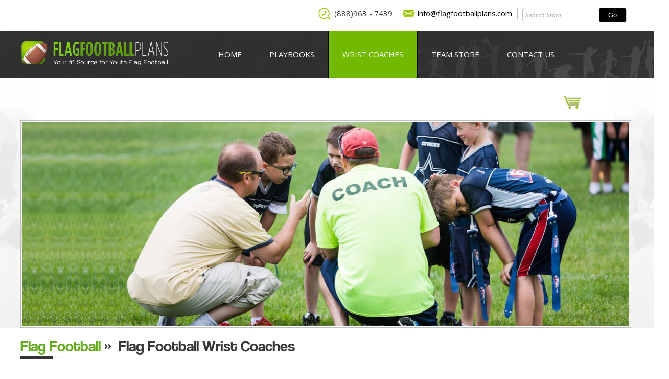

--- FILE ---
content_type: text/html; charset=utf-8
request_url: https://www.flagfootballplans.com/collections/flag-football-playbook-wristbands
body_size: 19190
content:
<!DOCTYPE html PUBLIC "-//W3C//DTD XHTML 1.0 Transitional//EN" "http://www.w3.org/TR/xhtml1/DTD/xhtml1-transitional.dtd">
<html xmlns="http://www.w3.org/1999/xhtml">
  <head>
    <meta http-equiv="Content-Type" content="text/html; charset=iso-8859-1">
    <meta name="viewport" content="width=device-width, initial-scale=1, maximum-scale=1">

    <link rel="canonical" href="https://www.flagfootballplans.com/collections/flag-football-playbook-wristbands">

    
    <title>Flag Football Playbook Wristbands for Youth &amp; Adults</title>
      
    

    <meta http-equiv="Content-Type" content="text/html; charset=utf-8">

    
    
        <meta
              name="description"
              content=" "
            >
          
    
    
    
    
    
        <meta
              name="keyword"
              content="youth baseketball plays, beginner basketball plays, intermediate basketball plays"
            >
          
    
    
    
    <script src="//www.flagfootballplans.com/cdn/shop/t/5/assets/prefetch.js?v=49534034736738115541678469697" type="text/javascript"></script>
    
    <link rel="shortcut icon" href="//www.flagfootballplans.com/cdn/shop/t/5/assets/flagfavicon-icon.png?v=61293045655246700461678469642">
    <link href="//www.flagfootballplans.com/cdn/shop/t/5/assets/stylesheet.css?v=69979841799201509911678469732" rel="stylesheet" type="text/css" media="all" />
    <link href="//www.flagfootballplans.com/cdn/shop/t/5/assets/flagFootballStyle.css?v=40425487984071706871678469643" rel="stylesheet" type="text/css" media="all" />
    <!--[if IE]> <link href="//www.flagfootballplans.com/cdn/shop/t/5/assets/flagFootballStyleIE.css?v=42456650499910384941678469644" rel="stylesheet" type="text/css" media="all" /> <![endif]-->
    <!--[if lt IE 8]> <link href="//www.flagfootballplans.com/cdn/shop/t/5/assets/flagFootballStyleIE6and7.css?v=40263900137900019431678469645" rel="stylesheet" type="text/css" media="all" /> <![endif]-->
    <!--[if IE 8]> <link href="//www.flagfootballplans.com/cdn/shop/t/5/assets/flagFootballStyleIE8.css?v=43397942710706585041678469647" rel="stylesheet" type="text/css" media="all" /> <![endif]-->
    <!--[if IE 7]> <link href="//www.flagfootballplans.com/cdn/shop/t/5/assets/flagFootballStyleIE7.css?v=172287233574647743411678469646" rel="stylesheet" type="text/css" media="all" /> <![endif]-->
    <!--[if IE 6]> <link href="//www.flagfootballplans.com/cdn/shop/t/5/assets/flagFootballStyleIE6.css?v=15599085089137348651678469644" rel="stylesheet" type="text/css" media="all" /> <![endif]-->

    <link href="//www.flagfootballplans.com/cdn/shop/t/5/assets/superfish.css?v=137805833315386740551678469736" rel="stylesheet" type="text/css" media="all" />
    <link href="//www.flagfootballplans.com/cdn/shop/t/5/assets/stylish-select.css?v=42801584482187722201678469734" rel="stylesheet" type="text/css" media="all" />
    <link href="//www.flagfootballplans.com/cdn/shop/t/5/assets/stylish-select-2.css?v=144053378607367764281678469733" rel="stylesheet" type="text/css" media="all" />

    <!--
      Additional colour schemes for this theme. If you want to use them, just replace the above line with one of these
      <link href="//www.flagfootballplans.com/cdn/shop/t/5/assets/caramel.css?v=130678529014380038101678469608" rel="stylesheet" type="text/css" media="all" />
      <link href="//www.flagfootballplans.com/cdn/shop/t/5/assets/sea.css?v=10159868707200715541678469718" rel="stylesheet" type="text/css" media="all" />
    -->

    <!--
      <script src="//www.flagfootballplans.com/cdn/s/global/mootools.js" type="text/javascript"></script>
      <script src="//www.flagfootballplans.com/cdn/s/global/slimbox.js" type="text/javascript"></script>
      <script src="//www.flagfootballplans.com/cdn/shopifycloud/storefront/assets/themes_support/option_selection-b017cd28.js" type="text/javascript"></script>
    -->

    <!--[if gt IE 6]>
      <script src="//www.flagfootballplans.com/cdn/shop/t/5/assets/hoverIntent.js?v=20010686869596195281678469674" type="text/javascript"></script>
      <script src="//www.flagfootballplans.com/cdn/shop/t/5/assets/superfish.js?v=56051290892972136061678469737" type="text/javascript"></script>
      <script type="text/javascript">
         jQuery(function(){
      	jQuery('ul.sf-menu').superfish();
         });
      </script>
    <![endif]-->

    <!-- i have comment for eooor -->
    <!-- <script src="//www.flagfootballplans.com/cdn/shop/t/5/assets/jquery.stylish-select.js?v=101940471789463188421678469675" type="text/javascript"></script> -->
    <!-- <script src="//www.flagfootballplans.com/cdn/shop/t/5/assets/stylish-select-2.js?v=179307634148959897611678469734" type="text/javascript"></script> -->

    <link href="//www.flagfootballplans.com/cdn/shop/t/5/assets/custom.css?v=143600426264589618091678469635" rel="stylesheet" type="text/css" media="all" />
    <script src="//www.flagfootballplans.com/cdn/shop/t/5/assets/jssor.slider.mini.js?v=2232312064736961681678469678" type="text/javascript"></script>
    <script src="//www.flagfootballplans.com/cdn/shop/t/5/assets/jssor.slider.min.js?v=58398578723783203641678469677" type="text/javascript"></script>
    <script src="//www.flagfootballplans.com/cdn/shop/t/5/assets/jssor.slider.debug.js?v=136576980350854095271678469677" type="text/javascript"></script>
    <script src="//www.flagfootballplans.com/cdn/shop/t/5/assets/jquery-1.11.3.min.js?v=171470576117159292311678469675" type="text/javascript"></script>

    <link href="//www.flagfootballplans.com/cdn/shop/t/5/assets/tinycarousel.css?v=79598670973003181171678469740" rel="stylesheet" type="text/css" media="all" />
    <script src="//www.flagfootballplans.com/cdn/shop/t/5/assets/jquery.tinycarousel.min.js?v=166830703018126032401678469676" type="text/javascript"></script>
    <script src="//www.flagfootballplans.com/cdn/shop/t/5/assets/jquery.tinycarousel.js?v=18579839463630804051678469676" type="text/javascript"></script>

    <script type="text/javascript">
      	$(document).ready(function()
      {
       $('#slider1').tinycarousel({
       bullets  : true,
      interval :true


       });

      });
    </script>

    <script>
      jssor_1_slider_init = function() {

          var jssor_1_SlideoTransitions = [
            [{b:5500,d:3000,o:-1,r:240,e:{r:2}}],
            [{b:-1,d:1,o:-1,c:{x:51.0,t:-51.0}},{b:0,d:1000,o:1,c:{x:-51.0,t:51.0},e:{o:7,c:{x:7,t:7}}}],
            [{b:-1,d:1,o:-1,sX:9,sY:9},{b:1000,d:1000,o:1,sX:-9,sY:-9,e:{sX:2,sY:2}}],
            [{b:-1,d:1,o:-1,r:-180,sX:9,sY:9},{b:2000,d:1000,o:1,r:180,sX:-9,sY:-9,e:{r:2,sX:2,sY:2}}],
            [{b:-1,d:1,o:-1},{b:3000,d:2000,y:180,o:1,e:{y:16}}],
            [{b:-1,d:1,o:-1,r:-150},{b:7500,d:1600,o:1,r:150,e:{r:3}}],
            [{b:10000,d:2000,x:-379,e:{x:7}}],
            [{b:10000,d:2000,x:-379,e:{x:7}}],
            [{b:-1,d:1,o:-1,r:288,sX:9,sY:9},{b:9100,d:900,x:-1400,y:-660,o:1,r:-288,sX:-9,sY:-9,e:{r:6}},{b:10000,d:1600,x:-200,o:-1,e:{x:16}}]
          ];

          var jssor_1_options = {
            $AutoPlay: true,
            $SlideDuration: 800,
            $SlideEasing: $Jease$.$OutQuint,
            $CaptionSliderOptions: {
              $Class: $JssorCaptionSlideo$,
              $Transitions: jssor_1_SlideoTransitions
            },
            $ArrowNavigatorOptions: {
              $Class: $JssorArrowNavigator$
            },
            $BulletNavigatorOptions: {
              $Class: $JssorBulletNavigator$
            }
          };

          var jssor_1_slider = new $JssorSlider$("jssor_1", jssor_1_options);

          //responsive code begin
          //you can remove responsive code if you don't want the slider scales while window resizing
          function ScaleSlider() {
              var refSize = jssor_1_slider.$Elmt.parentNode.clientWidth;
              if (refSize) {
                  refSize = Math.min(refSize, 1920);
                  jssor_1_slider.$ScaleWidth(refSize);
              }
              else {
                  window.setTimeout(ScaleSlider, 30);
              }
          }
          ScaleSlider();
          $Jssor$.$AddEvent(window, "load", ScaleSlider);
          $Jssor$.$AddEvent(window, "resize", ScaleSlider);
          $Jssor$.$AddEvent(window, "orientationchange", ScaleSlider);
          //responsive code end
      };
    </script>

    <style>

      /* jssor slider bullet navigator skin 05 css */
      /*
      .jssorb05 div           (normal)
      .jssorb05 div:hover     (normal mouseover)
      .jssorb05 .av           (active)
      .jssorb05 .av:hover     (active mouseover)
      .jssorb05 .dn           (mousedown)
      */
      .jssorb05 {
          position: absolute;
      }
      .jssorb05 div, .jssorb05 div:hover, .jssorb05 .av {
          position: absolute;
          /* size of bullet elment */
          width: 16px;
          height: 16px;
        /*  background: url('banner_bullete.PNG') no-repeat;*/
          overflow: hidden;
          cursor: pointer;
        background-color:#fff;
      }
      .jssorb05 div { background-position: -7px -7px; }
      .jssorb05 div:hover, .jssorb05 .av:hover { background-position: -37px -7px;background-color:#000; }
      .jssorb05 .av { background-position: -67px -7px;background-color:#000; }
      .jssorb05 .dn, .jssorb05 .dn:hover { background-position: -97px -7px; }

      /* jssor slider arrow navigator skin 22 css */
      /*
      .jssora22l                  (normal)
      .jssora22r                  (normal)
      .jssora22l:hover            (normal mouseover)
      .jssora22r:hover            (normal mouseover)
      .jssora22l.jssora22ldn      (mousedown)
      .jssora22r.jssora22rdn      (mousedown)
      */
      .jssora22l, .jssora22r {
          display: block;
          position: absolute;
          /* size of arrow element */
          width: 40px;
          height: 58px;
          cursor: pointer;

          overflow: hidden;
      }
      .jssora22l { background-position: -10px -31px; }
      .jssora22r { background-position: -70px -31px; }
      .jssora22l:hover { background-position: -130px -31px; }
      .jssora22r:hover { background-position: -190px -31px; }
      .jssora22l.jssora22ldn { background-position: -250px -31px; }
      .jssora22r.jssora22rdn { background-position: -310px -31px; }
    </style>

    <!--[if IE 6]>
      <script src="//www.flagfootballplans.com/cdn/shop/t/5/assets/DD_belatedPNG_0.0.8a-min.js?v=76614862805071051691678469636" type="text/javascript"></script>
      <script>
          DD_belatedPNG.fix('img, div, form, h1, h2, h3, p, a');
      </script>
    <![endif]-->

    <script>window.performance && window.performance.mark && window.performance.mark('shopify.content_for_header.start');</script><meta name="google-site-verification" content="JHibQ43EgWoi2Q8QvpYYdkZ-uu7zhrN4SI6dP1P_LQc">
<meta name="facebook-domain-verification" content="nqxc78yem7gphcomci1nefc76npxte">
<meta id="shopify-digital-wallet" name="shopify-digital-wallet" content="/477952/digital_wallets/dialog">
<meta name="shopify-checkout-api-token" content="20078b35820368c94d9e8f20e5e67cfb">
<meta id="in-context-paypal-metadata" data-shop-id="477952" data-venmo-supported="true" data-environment="production" data-locale="en_US" data-paypal-v4="true" data-currency="USD">
<link rel="alternate" type="application/atom+xml" title="Feed" href="/collections/flag-football-playbook-wristbands.atom" />
<link rel="alternate" type="application/json+oembed" href="https://www.flagfootballplans.com/collections/flag-football-playbook-wristbands.oembed">
<script async="async" src="/checkouts/internal/preloads.js?locale=en-US"></script>
<script id="shopify-features" type="application/json">{"accessToken":"20078b35820368c94d9e8f20e5e67cfb","betas":["rich-media-storefront-analytics"],"domain":"www.flagfootballplans.com","predictiveSearch":true,"shopId":477952,"locale":"en"}</script>
<script>var Shopify = Shopify || {};
Shopify.shop = "flagfootballplans.myshopify.com";
Shopify.locale = "en";
Shopify.currency = {"active":"USD","rate":"1.0"};
Shopify.country = "US";
Shopify.theme = {"name":"Speed Optimized : theme-export-new-flag...","id":132054712508,"schema_name":null,"schema_version":null,"theme_store_id":null,"role":"main"};
Shopify.theme.handle = "null";
Shopify.theme.style = {"id":null,"handle":null};
Shopify.cdnHost = "www.flagfootballplans.com/cdn";
Shopify.routes = Shopify.routes || {};
Shopify.routes.root = "/";</script>
<script type="module">!function(o){(o.Shopify=o.Shopify||{}).modules=!0}(window);</script>
<script>!function(o){function n(){var o=[];function n(){o.push(Array.prototype.slice.apply(arguments))}return n.q=o,n}var t=o.Shopify=o.Shopify||{};t.loadFeatures=n(),t.autoloadFeatures=n()}(window);</script>
<script id="shop-js-analytics" type="application/json">{"pageType":"collection"}</script>
<script defer="defer" async type="module" src="//www.flagfootballplans.com/cdn/shopifycloud/shop-js/modules/v2/client.init-shop-cart-sync_BN7fPSNr.en.esm.js"></script>
<script defer="defer" async type="module" src="//www.flagfootballplans.com/cdn/shopifycloud/shop-js/modules/v2/chunk.common_Cbph3Kss.esm.js"></script>
<script defer="defer" async type="module" src="//www.flagfootballplans.com/cdn/shopifycloud/shop-js/modules/v2/chunk.modal_DKumMAJ1.esm.js"></script>
<script type="module">
  await import("//www.flagfootballplans.com/cdn/shopifycloud/shop-js/modules/v2/client.init-shop-cart-sync_BN7fPSNr.en.esm.js");
await import("//www.flagfootballplans.com/cdn/shopifycloud/shop-js/modules/v2/chunk.common_Cbph3Kss.esm.js");
await import("//www.flagfootballplans.com/cdn/shopifycloud/shop-js/modules/v2/chunk.modal_DKumMAJ1.esm.js");

  window.Shopify.SignInWithShop?.initShopCartSync?.({"fedCMEnabled":true,"windoidEnabled":true});

</script>
<script>(function() {
  var isLoaded = false;
  function asyncLoad() {
    if (isLoaded) return;
    isLoaded = true;
    var urls = ["\/\/code.tidio.co\/minrh4lpajczsz28fppdezxxjrsl47jd.js?shop=flagfootballplans.myshopify.com","\/\/www.powr.io\/powr.js?powr-token=flagfootballplans.myshopify.com\u0026external-type=shopify\u0026shop=flagfootballplans.myshopify.com","https:\/\/app.carecart.io\/api\/abandoned-cart\/js-script?shop=flagfootballplans.myshopify.com"];
    for (var i = 0; i < urls.length; i++) {
      var s = document.createElement('script');
      s.type = 'text/javascript';
      s.async = true;
      s.src = urls[i];
      var x = document.getElementsByTagName('script')[0];
      x.parentNode.insertBefore(s, x);
    }
  };
  if(window.attachEvent) {
    window.attachEvent('onload', asyncLoad);
  } else {
    window.addEventListener('load', asyncLoad, false);
  }
})();</script>
<script id="__st">var __st={"a":477952,"offset":-21600,"reqid":"d27081cc-4a61-4c4c-ad81-7f6692207a4b-1769914663","pageurl":"www.flagfootballplans.com\/collections\/flag-football-playbook-wristbands","u":"9e2db68eceb5","p":"collection","rtyp":"collection","rid":2105652};</script>
<script>window.ShopifyPaypalV4VisibilityTracking = true;</script>
<script id="captcha-bootstrap">!function(){'use strict';const t='contact',e='account',n='new_comment',o=[[t,t],['blogs',n],['comments',n],[t,'customer']],c=[[e,'customer_login'],[e,'guest_login'],[e,'recover_customer_password'],[e,'create_customer']],r=t=>t.map((([t,e])=>`form[action*='/${t}']:not([data-nocaptcha='true']) input[name='form_type'][value='${e}']`)).join(','),a=t=>()=>t?[...document.querySelectorAll(t)].map((t=>t.form)):[];function s(){const t=[...o],e=r(t);return a(e)}const i='password',u='form_key',d=['recaptcha-v3-token','g-recaptcha-response','h-captcha-response',i],f=()=>{try{return window.sessionStorage}catch{return}},m='__shopify_v',_=t=>t.elements[u];function p(t,e,n=!1){try{const o=window.sessionStorage,c=JSON.parse(o.getItem(e)),{data:r}=function(t){const{data:e,action:n}=t;return t[m]||n?{data:e,action:n}:{data:t,action:n}}(c);for(const[e,n]of Object.entries(r))t.elements[e]&&(t.elements[e].value=n);n&&o.removeItem(e)}catch(o){console.error('form repopulation failed',{error:o})}}const l='form_type',E='cptcha';function T(t){t.dataset[E]=!0}const w=window,h=w.document,L='Shopify',v='ce_forms',y='captcha';let A=!1;((t,e)=>{const n=(g='f06e6c50-85a8-45c8-87d0-21a2b65856fe',I='https://cdn.shopify.com/shopifycloud/storefront-forms-hcaptcha/ce_storefront_forms_captcha_hcaptcha.v1.5.2.iife.js',D={infoText:'Protected by hCaptcha',privacyText:'Privacy',termsText:'Terms'},(t,e,n)=>{const o=w[L][v],c=o.bindForm;if(c)return c(t,g,e,D).then(n);var r;o.q.push([[t,g,e,D],n]),r=I,A||(h.body.append(Object.assign(h.createElement('script'),{id:'captcha-provider',async:!0,src:r})),A=!0)});var g,I,D;w[L]=w[L]||{},w[L][v]=w[L][v]||{},w[L][v].q=[],w[L][y]=w[L][y]||{},w[L][y].protect=function(t,e){n(t,void 0,e),T(t)},Object.freeze(w[L][y]),function(t,e,n,w,h,L){const[v,y,A,g]=function(t,e,n){const i=e?o:[],u=t?c:[],d=[...i,...u],f=r(d),m=r(i),_=r(d.filter((([t,e])=>n.includes(e))));return[a(f),a(m),a(_),s()]}(w,h,L),I=t=>{const e=t.target;return e instanceof HTMLFormElement?e:e&&e.form},D=t=>v().includes(t);t.addEventListener('submit',(t=>{const e=I(t);if(!e)return;const n=D(e)&&!e.dataset.hcaptchaBound&&!e.dataset.recaptchaBound,o=_(e),c=g().includes(e)&&(!o||!o.value);(n||c)&&t.preventDefault(),c&&!n&&(function(t){try{if(!f())return;!function(t){const e=f();if(!e)return;const n=_(t);if(!n)return;const o=n.value;o&&e.removeItem(o)}(t);const e=Array.from(Array(32),(()=>Math.random().toString(36)[2])).join('');!function(t,e){_(t)||t.append(Object.assign(document.createElement('input'),{type:'hidden',name:u})),t.elements[u].value=e}(t,e),function(t,e){const n=f();if(!n)return;const o=[...t.querySelectorAll(`input[type='${i}']`)].map((({name:t})=>t)),c=[...d,...o],r={};for(const[a,s]of new FormData(t).entries())c.includes(a)||(r[a]=s);n.setItem(e,JSON.stringify({[m]:1,action:t.action,data:r}))}(t,e)}catch(e){console.error('failed to persist form',e)}}(e),e.submit())}));const S=(t,e)=>{t&&!t.dataset[E]&&(n(t,e.some((e=>e===t))),T(t))};for(const o of['focusin','change'])t.addEventListener(o,(t=>{const e=I(t);D(e)&&S(e,y())}));const B=e.get('form_key'),M=e.get(l),P=B&&M;t.addEventListener('DOMContentLoaded',(()=>{const t=y();if(P)for(const e of t)e.elements[l].value===M&&p(e,B);[...new Set([...A(),...v().filter((t=>'true'===t.dataset.shopifyCaptcha))])].forEach((e=>S(e,t)))}))}(h,new URLSearchParams(w.location.search),n,t,e,['guest_login'])})(!0,!0)}();</script>
<script integrity="sha256-4kQ18oKyAcykRKYeNunJcIwy7WH5gtpwJnB7kiuLZ1E=" data-source-attribution="shopify.loadfeatures" defer="defer" src="//www.flagfootballplans.com/cdn/shopifycloud/storefront/assets/storefront/load_feature-a0a9edcb.js" crossorigin="anonymous"></script>
<script data-source-attribution="shopify.dynamic_checkout.dynamic.init">var Shopify=Shopify||{};Shopify.PaymentButton=Shopify.PaymentButton||{isStorefrontPortableWallets:!0,init:function(){window.Shopify.PaymentButton.init=function(){};var t=document.createElement("script");t.src="https://www.flagfootballplans.com/cdn/shopifycloud/portable-wallets/latest/portable-wallets.en.js",t.type="module",document.head.appendChild(t)}};
</script>
<script data-source-attribution="shopify.dynamic_checkout.buyer_consent">
  function portableWalletsHideBuyerConsent(e){var t=document.getElementById("shopify-buyer-consent"),n=document.getElementById("shopify-subscription-policy-button");t&&n&&(t.classList.add("hidden"),t.setAttribute("aria-hidden","true"),n.removeEventListener("click",e))}function portableWalletsShowBuyerConsent(e){var t=document.getElementById("shopify-buyer-consent"),n=document.getElementById("shopify-subscription-policy-button");t&&n&&(t.classList.remove("hidden"),t.removeAttribute("aria-hidden"),n.addEventListener("click",e))}window.Shopify?.PaymentButton&&(window.Shopify.PaymentButton.hideBuyerConsent=portableWalletsHideBuyerConsent,window.Shopify.PaymentButton.showBuyerConsent=portableWalletsShowBuyerConsent);
</script>
<script data-source-attribution="shopify.dynamic_checkout.cart.bootstrap">document.addEventListener("DOMContentLoaded",(function(){function t(){return document.querySelector("shopify-accelerated-checkout-cart, shopify-accelerated-checkout")}if(t())Shopify.PaymentButton.init();else{new MutationObserver((function(e,n){t()&&(Shopify.PaymentButton.init(),n.disconnect())})).observe(document.body,{childList:!0,subtree:!0})}}));
</script>
<link id="shopify-accelerated-checkout-styles" rel="stylesheet" media="screen" href="https://www.flagfootballplans.com/cdn/shopifycloud/portable-wallets/latest/accelerated-checkout-backwards-compat.css" crossorigin="anonymous">
<style id="shopify-accelerated-checkout-cart">
        #shopify-buyer-consent {
  margin-top: 1em;
  display: inline-block;
  width: 100%;
}

#shopify-buyer-consent.hidden {
  display: none;
}

#shopify-subscription-policy-button {
  background: none;
  border: none;
  padding: 0;
  text-decoration: underline;
  font-size: inherit;
  cursor: pointer;
}

#shopify-subscription-policy-button::before {
  box-shadow: none;
}

      </style>

<script>window.performance && window.performance.mark && window.performance.mark('shopify.content_for_header.end');</script>
    <meta name="google-site-verification" content="aCXCX-eB2TuEelRzwt47yuOVD7rpV69BCavJ0pBTIKQ">

    <script>
      function show(submenu)
      {
      var a=document.getElementById(submenu);
      if(a.style.display=='block')
      {
      a.style.display='none';
      }
      else
      {
       a.style.display = 'block';
      }
      }
    </script>

    <script type="text/javascript">
      jQuery(document).ready(function ($) {
      var n1 = Math.round(Math.random() * 10 + 1);
      var n2 = Math.round(Math.random() * 10 + 1);
      $("#question").val(n1 + " + " + n2);
      $(".contact-form").submit(function (e) {
      if (eval($("#question").val()) != $("#answer").val()) {
      $("#answer").css('box-shadow', '0px 0px 7px red');
      e.preventDefault();
      }
      });
      });
    </script>

    <!-- Adwords call tracking -->
    <script type="text/javascript">
      (function(a,e,c,f,g,h,b,d){var k={ak:"1006494962",cl:"MbvNCLLC3mwQ8sn33wM",autoreplace:"(888)963 - 7439"};a[c]=a[c]||function(){(a[c].q=a[c].q||[]).push(arguments)};a[g]||(a[g]=k.ak);b=e.createElement(h);b.async=1;b.src="//www.gstatic.com/wcm/loader.js";d=e.getElementsByTagName(h)[0];d.parentNode.insertBefore(b,d);a[f]=function(b,d,e){a[c](2,b,k,d,null,new Date,e)};a[f]()})(window,document,"_googWcmImpl","_googWcmGet","_googWcmAk","script");
    </script>
    <!-- End Adwords call tracking -->

    <!-- StartCartCartCustomCode -->

    <!-- Abandoned Cart Information -->
    <div id="care-cart-customer-information" style="display:none">
      {"id":"", "email":"","default_address":null,"first_name":"","last_name":"","name":"" }
    </div>
    <!-- Abandoned Cart Information -->

    <!-- ShopInformation -->
    <div id="care-cart-shop-information" style="display:none">{"domain":"flagfootballplans.myshopify.com" }</div>
    <!-- ShopInformation -->

    <!-- EndCareCartCustomCode -->
  <meta property="og:image" content="https://cdn.shopify.com/s/files/1/0047/7952/files/checkout_logo_1.png?height=628&pad_color=fff&v=1613505976&width=1200" />
<meta property="og:image:secure_url" content="https://cdn.shopify.com/s/files/1/0047/7952/files/checkout_logo_1.png?height=628&pad_color=fff&v=1613505976&width=1200" />
<meta property="og:image:width" content="1200" />
<meta property="og:image:height" content="628" />
<link href="https://monorail-edge.shopifysvc.com" rel="dns-prefetch">
<script>(function(){if ("sendBeacon" in navigator && "performance" in window) {try {var session_token_from_headers = performance.getEntriesByType('navigation')[0].serverTiming.find(x => x.name == '_s').description;} catch {var session_token_from_headers = undefined;}var session_cookie_matches = document.cookie.match(/_shopify_s=([^;]*)/);var session_token_from_cookie = session_cookie_matches && session_cookie_matches.length === 2 ? session_cookie_matches[1] : "";var session_token = session_token_from_headers || session_token_from_cookie || "";function handle_abandonment_event(e) {var entries = performance.getEntries().filter(function(entry) {return /monorail-edge.shopifysvc.com/.test(entry.name);});if (!window.abandonment_tracked && entries.length === 0) {window.abandonment_tracked = true;var currentMs = Date.now();var navigation_start = performance.timing.navigationStart;var payload = {shop_id: 477952,url: window.location.href,navigation_start,duration: currentMs - navigation_start,session_token,page_type: "collection"};window.navigator.sendBeacon("https://monorail-edge.shopifysvc.com/v1/produce", JSON.stringify({schema_id: "online_store_buyer_site_abandonment/1.1",payload: payload,metadata: {event_created_at_ms: currentMs,event_sent_at_ms: currentMs}}));}}window.addEventListener('pagehide', handle_abandonment_event);}}());</script>
<script id="web-pixels-manager-setup">(function e(e,d,r,n,o){if(void 0===o&&(o={}),!Boolean(null===(a=null===(i=window.Shopify)||void 0===i?void 0:i.analytics)||void 0===a?void 0:a.replayQueue)){var i,a;window.Shopify=window.Shopify||{};var t=window.Shopify;t.analytics=t.analytics||{};var s=t.analytics;s.replayQueue=[],s.publish=function(e,d,r){return s.replayQueue.push([e,d,r]),!0};try{self.performance.mark("wpm:start")}catch(e){}var l=function(){var e={modern:/Edge?\/(1{2}[4-9]|1[2-9]\d|[2-9]\d{2}|\d{4,})\.\d+(\.\d+|)|Firefox\/(1{2}[4-9]|1[2-9]\d|[2-9]\d{2}|\d{4,})\.\d+(\.\d+|)|Chrom(ium|e)\/(9{2}|\d{3,})\.\d+(\.\d+|)|(Maci|X1{2}).+ Version\/(15\.\d+|(1[6-9]|[2-9]\d|\d{3,})\.\d+)([,.]\d+|)( \(\w+\)|)( Mobile\/\w+|) Safari\/|Chrome.+OPR\/(9{2}|\d{3,})\.\d+\.\d+|(CPU[ +]OS|iPhone[ +]OS|CPU[ +]iPhone|CPU IPhone OS|CPU iPad OS)[ +]+(15[._]\d+|(1[6-9]|[2-9]\d|\d{3,})[._]\d+)([._]\d+|)|Android:?[ /-](13[3-9]|1[4-9]\d|[2-9]\d{2}|\d{4,})(\.\d+|)(\.\d+|)|Android.+Firefox\/(13[5-9]|1[4-9]\d|[2-9]\d{2}|\d{4,})\.\d+(\.\d+|)|Android.+Chrom(ium|e)\/(13[3-9]|1[4-9]\d|[2-9]\d{2}|\d{4,})\.\d+(\.\d+|)|SamsungBrowser\/([2-9]\d|\d{3,})\.\d+/,legacy:/Edge?\/(1[6-9]|[2-9]\d|\d{3,})\.\d+(\.\d+|)|Firefox\/(5[4-9]|[6-9]\d|\d{3,})\.\d+(\.\d+|)|Chrom(ium|e)\/(5[1-9]|[6-9]\d|\d{3,})\.\d+(\.\d+|)([\d.]+$|.*Safari\/(?![\d.]+ Edge\/[\d.]+$))|(Maci|X1{2}).+ Version\/(10\.\d+|(1[1-9]|[2-9]\d|\d{3,})\.\d+)([,.]\d+|)( \(\w+\)|)( Mobile\/\w+|) Safari\/|Chrome.+OPR\/(3[89]|[4-9]\d|\d{3,})\.\d+\.\d+|(CPU[ +]OS|iPhone[ +]OS|CPU[ +]iPhone|CPU IPhone OS|CPU iPad OS)[ +]+(10[._]\d+|(1[1-9]|[2-9]\d|\d{3,})[._]\d+)([._]\d+|)|Android:?[ /-](13[3-9]|1[4-9]\d|[2-9]\d{2}|\d{4,})(\.\d+|)(\.\d+|)|Mobile Safari.+OPR\/([89]\d|\d{3,})\.\d+\.\d+|Android.+Firefox\/(13[5-9]|1[4-9]\d|[2-9]\d{2}|\d{4,})\.\d+(\.\d+|)|Android.+Chrom(ium|e)\/(13[3-9]|1[4-9]\d|[2-9]\d{2}|\d{4,})\.\d+(\.\d+|)|Android.+(UC? ?Browser|UCWEB|U3)[ /]?(15\.([5-9]|\d{2,})|(1[6-9]|[2-9]\d|\d{3,})\.\d+)\.\d+|SamsungBrowser\/(5\.\d+|([6-9]|\d{2,})\.\d+)|Android.+MQ{2}Browser\/(14(\.(9|\d{2,})|)|(1[5-9]|[2-9]\d|\d{3,})(\.\d+|))(\.\d+|)|K[Aa][Ii]OS\/(3\.\d+|([4-9]|\d{2,})\.\d+)(\.\d+|)/},d=e.modern,r=e.legacy,n=navigator.userAgent;return n.match(d)?"modern":n.match(r)?"legacy":"unknown"}(),u="modern"===l?"modern":"legacy",c=(null!=n?n:{modern:"",legacy:""})[u],f=function(e){return[e.baseUrl,"/wpm","/b",e.hashVersion,"modern"===e.buildTarget?"m":"l",".js"].join("")}({baseUrl:d,hashVersion:r,buildTarget:u}),m=function(e){var d=e.version,r=e.bundleTarget,n=e.surface,o=e.pageUrl,i=e.monorailEndpoint;return{emit:function(e){var a=e.status,t=e.errorMsg,s=(new Date).getTime(),l=JSON.stringify({metadata:{event_sent_at_ms:s},events:[{schema_id:"web_pixels_manager_load/3.1",payload:{version:d,bundle_target:r,page_url:o,status:a,surface:n,error_msg:t},metadata:{event_created_at_ms:s}}]});if(!i)return console&&console.warn&&console.warn("[Web Pixels Manager] No Monorail endpoint provided, skipping logging."),!1;try{return self.navigator.sendBeacon.bind(self.navigator)(i,l)}catch(e){}var u=new XMLHttpRequest;try{return u.open("POST",i,!0),u.setRequestHeader("Content-Type","text/plain"),u.send(l),!0}catch(e){return console&&console.warn&&console.warn("[Web Pixels Manager] Got an unhandled error while logging to Monorail."),!1}}}}({version:r,bundleTarget:l,surface:e.surface,pageUrl:self.location.href,monorailEndpoint:e.monorailEndpoint});try{o.browserTarget=l,function(e){var d=e.src,r=e.async,n=void 0===r||r,o=e.onload,i=e.onerror,a=e.sri,t=e.scriptDataAttributes,s=void 0===t?{}:t,l=document.createElement("script"),u=document.querySelector("head"),c=document.querySelector("body");if(l.async=n,l.src=d,a&&(l.integrity=a,l.crossOrigin="anonymous"),s)for(var f in s)if(Object.prototype.hasOwnProperty.call(s,f))try{l.dataset[f]=s[f]}catch(e){}if(o&&l.addEventListener("load",o),i&&l.addEventListener("error",i),u)u.appendChild(l);else{if(!c)throw new Error("Did not find a head or body element to append the script");c.appendChild(l)}}({src:f,async:!0,onload:function(){if(!function(){var e,d;return Boolean(null===(d=null===(e=window.Shopify)||void 0===e?void 0:e.analytics)||void 0===d?void 0:d.initialized)}()){var d=window.webPixelsManager.init(e)||void 0;if(d){var r=window.Shopify.analytics;r.replayQueue.forEach((function(e){var r=e[0],n=e[1],o=e[2];d.publishCustomEvent(r,n,o)})),r.replayQueue=[],r.publish=d.publishCustomEvent,r.visitor=d.visitor,r.initialized=!0}}},onerror:function(){return m.emit({status:"failed",errorMsg:"".concat(f," has failed to load")})},sri:function(e){var d=/^sha384-[A-Za-z0-9+/=]+$/;return"string"==typeof e&&d.test(e)}(c)?c:"",scriptDataAttributes:o}),m.emit({status:"loading"})}catch(e){m.emit({status:"failed",errorMsg:(null==e?void 0:e.message)||"Unknown error"})}}})({shopId: 477952,storefrontBaseUrl: "https://www.flagfootballplans.com",extensionsBaseUrl: "https://extensions.shopifycdn.com/cdn/shopifycloud/web-pixels-manager",monorailEndpoint: "https://monorail-edge.shopifysvc.com/unstable/produce_batch",surface: "storefront-renderer",enabledBetaFlags: ["2dca8a86"],webPixelsConfigList: [{"id":"502759612","configuration":"{\"config\":\"{\\\"pixel_id\\\":\\\"GT-MB653QK\\\",\\\"target_country\\\":\\\"US\\\",\\\"gtag_events\\\":[{\\\"type\\\":\\\"purchase\\\",\\\"action_label\\\":\\\"MC-QK855T4F8Y\\\"},{\\\"type\\\":\\\"page_view\\\",\\\"action_label\\\":\\\"MC-QK855T4F8Y\\\"},{\\\"type\\\":\\\"view_item\\\",\\\"action_label\\\":\\\"MC-QK855T4F8Y\\\"}],\\\"enable_monitoring_mode\\\":false}\"}","eventPayloadVersion":"v1","runtimeContext":"OPEN","scriptVersion":"b2a88bafab3e21179ed38636efcd8a93","type":"APP","apiClientId":1780363,"privacyPurposes":[],"dataSharingAdjustments":{"protectedCustomerApprovalScopes":["read_customer_address","read_customer_email","read_customer_name","read_customer_personal_data","read_customer_phone"]}},{"id":"215056572","configuration":"{\"pixel_id\":\"2635837680057627\",\"pixel_type\":\"facebook_pixel\",\"metaapp_system_user_token\":\"-\"}","eventPayloadVersion":"v1","runtimeContext":"OPEN","scriptVersion":"ca16bc87fe92b6042fbaa3acc2fbdaa6","type":"APP","apiClientId":2329312,"privacyPurposes":["ANALYTICS","MARKETING","SALE_OF_DATA"],"dataSharingAdjustments":{"protectedCustomerApprovalScopes":["read_customer_address","read_customer_email","read_customer_name","read_customer_personal_data","read_customer_phone"]}},{"id":"85721276","eventPayloadVersion":"v1","runtimeContext":"LAX","scriptVersion":"1","type":"CUSTOM","privacyPurposes":["ANALYTICS"],"name":"Google Analytics tag (migrated)"},{"id":"shopify-app-pixel","configuration":"{}","eventPayloadVersion":"v1","runtimeContext":"STRICT","scriptVersion":"0450","apiClientId":"shopify-pixel","type":"APP","privacyPurposes":["ANALYTICS","MARKETING"]},{"id":"shopify-custom-pixel","eventPayloadVersion":"v1","runtimeContext":"LAX","scriptVersion":"0450","apiClientId":"shopify-pixel","type":"CUSTOM","privacyPurposes":["ANALYTICS","MARKETING"]}],isMerchantRequest: false,initData: {"shop":{"name":"FlagFootballPlans.com","paymentSettings":{"currencyCode":"USD"},"myshopifyDomain":"flagfootballplans.myshopify.com","countryCode":"US","storefrontUrl":"https:\/\/www.flagfootballplans.com"},"customer":null,"cart":null,"checkout":null,"productVariants":[],"purchasingCompany":null},},"https://www.flagfootballplans.com/cdn","1d2a099fw23dfb22ep557258f5m7a2edbae",{"modern":"","legacy":""},{"shopId":"477952","storefrontBaseUrl":"https:\/\/www.flagfootballplans.com","extensionBaseUrl":"https:\/\/extensions.shopifycdn.com\/cdn\/shopifycloud\/web-pixels-manager","surface":"storefront-renderer","enabledBetaFlags":"[\"2dca8a86\"]","isMerchantRequest":"false","hashVersion":"1d2a099fw23dfb22ep557258f5m7a2edbae","publish":"custom","events":"[[\"page_viewed\",{}],[\"collection_viewed\",{\"collection\":{\"id\":\"2105652\",\"title\":\"Flag Football Wrist Coaches\",\"productVariants\":[{\"price\":{\"amount\":8.99,\"currencyCode\":\"USD\"},\"product\":{\"title\":\"Playbook Wristband - Youth - Black\",\"vendor\":\"ProXsports.com\",\"id\":\"16814182\",\"untranslatedTitle\":\"Playbook Wristband - Youth - Black\",\"url\":\"\/products\/playbook-wristband-youth\",\"type\":\"Playbook Wristbands\"},\"id\":\"41594402\",\"image\":{\"src\":\"\/\/www.flagfootballplans.com\/cdn\/shop\/products\/Prosportsplans_wristcoach_mockup.jpg?v=1644176368\"},\"sku\":\"PBWBY\",\"title\":\"Single Wristband\",\"untranslatedTitle\":\"Single Wristband\"},{\"price\":{\"amount\":8.99,\"currencyCode\":\"USD\"},\"product\":{\"title\":\"Playbook Wristband - Youth - Royal\",\"vendor\":\"ProXsports.com\",\"id\":\"255996377\",\"untranslatedTitle\":\"Playbook Wristband - Youth - Royal\",\"url\":\"\/products\/playbook-wristband-youth-blue\",\"type\":\"Playbook Wristbands\"},\"id\":\"586128637\",\"image\":{\"src\":\"\/\/www.flagfootballplans.com\/cdn\/shop\/products\/OpenArm---blue.jpg?v=1472126814\"},\"sku\":\"PBWBYB\",\"title\":\"Single Wristband\",\"untranslatedTitle\":\"Single Wristband\"},{\"price\":{\"amount\":8.99,\"currencyCode\":\"USD\"},\"product\":{\"title\":\"Playbook Wristband - Youth - Purple\",\"vendor\":\"ProXsports.com\",\"id\":\"260212861\",\"untranslatedTitle\":\"Playbook Wristband - Youth - Purple\",\"url\":\"\/products\/playbook-wristband-youth-purple\",\"type\":\"Playbook Wristbands\"},\"id\":\"601479281\",\"image\":{\"src\":\"\/\/www.flagfootballplans.com\/cdn\/shop\/products\/OpenArm---purple.jpg?v=1472126875\"},\"sku\":\"PBWBYP\",\"title\":\"Single Wristband\",\"untranslatedTitle\":\"Single Wristband\"},{\"price\":{\"amount\":8.99,\"currencyCode\":\"USD\"},\"product\":{\"title\":\"Playbook Wristband - Youth - Red\",\"vendor\":\"ProXsports.com\",\"id\":\"650808819740\",\"untranslatedTitle\":\"Playbook Wristband - Youth - Red\",\"url\":\"\/products\/playbook-wristband-youth-red\",\"type\":\"Playbook Wristbands\"},\"id\":\"7769032458268\",\"image\":{\"src\":\"\/\/www.flagfootballplans.com\/cdn\/shop\/products\/OpenArm---red_4b75aaf3-1b83-49b6-ad49-3e3b1c6e9129.jpg?v=1518910209\"},\"sku\":\"PBWBYR\",\"title\":\"Single Wristband\",\"untranslatedTitle\":\"Single Wristband\"},{\"price\":{\"amount\":8.99,\"currencyCode\":\"USD\"},\"product\":{\"title\":\"Playbook Wristband - Youth - Navy\",\"vendor\":\"ProXsports.com\",\"id\":\"7749525576\",\"untranslatedTitle\":\"Playbook Wristband - Youth - Navy\",\"url\":\"\/products\/playbook-wristband-youth-navy-blue\",\"type\":\"Playbook Wristbands\"},\"id\":\"25066695560\",\"image\":{\"src\":\"\/\/www.flagfootballplans.com\/cdn\/shop\/products\/OpenArm---navy.jpg?v=1474860061\"},\"sku\":\"PBWBYB\",\"title\":\"Single Wristband\",\"untranslatedTitle\":\"Single Wristband\"},{\"price\":{\"amount\":8.99,\"currencyCode\":\"USD\"},\"product\":{\"title\":\"Playbook Wristband - Youth - Green\",\"vendor\":\"ProXsports.com\",\"id\":\"260212905\",\"untranslatedTitle\":\"Playbook Wristband - Youth - Green\",\"url\":\"\/products\/playbook-wristband-youth-green\",\"type\":\"Playbook Wristbands\"},\"id\":\"601479681\",\"image\":{\"src\":\"\/\/www.flagfootballplans.com\/cdn\/shop\/products\/OpenArm---green.jpg?v=1472126834\"},\"sku\":\"PBWBYG\",\"title\":\"Single Wristband\",\"untranslatedTitle\":\"Single Wristband\"},{\"price\":{\"amount\":8.99,\"currencyCode\":\"USD\"},\"product\":{\"title\":\"Playbook Wristband - Youth - Orange\",\"vendor\":\"ProXsports.com\",\"id\":\"260212761\",\"untranslatedTitle\":\"Playbook Wristband - Youth - Orange\",\"url\":\"\/products\/playbook-wristband-youth-orange\",\"type\":\"Playbook Wristbands\"},\"id\":\"601478717\",\"image\":{\"src\":\"\/\/www.flagfootballplans.com\/cdn\/shop\/products\/OpenArm---orange.jpg?v=1472126855\"},\"sku\":\"PBWBYO\",\"title\":\"Single Wristband\",\"untranslatedTitle\":\"Single Wristband\"},{\"price\":{\"amount\":8.99,\"currencyCode\":\"USD\"},\"product\":{\"title\":\"Playbook Wristband - Youth - Yellow\",\"vendor\":\"ProXsports.com\",\"id\":\"260212441\",\"untranslatedTitle\":\"Playbook Wristband - Youth - Yellow\",\"url\":\"\/products\/copy-of-playbook-wristband-youth-yellow\",\"type\":\"Playbook Wristbands\"},\"id\":\"601477893\",\"image\":{\"src\":\"\/\/www.flagfootballplans.com\/cdn\/shop\/products\/OpenArm_-_yellow.jpg?v=1644177282\"},\"sku\":\"PBWBYY\",\"title\":\"Single Wristband\",\"untranslatedTitle\":\"Single Wristband\"},{\"price\":{\"amount\":8.99,\"currencyCode\":\"USD\"},\"product\":{\"title\":\"Playbook Wristband - Youth - White\",\"vendor\":\"ProXsports.com\",\"id\":\"650809507868\",\"untranslatedTitle\":\"Playbook Wristband - Youth - White\",\"url\":\"\/products\/playbook-wristband-youth-white\",\"type\":\"Playbook Wristbands\"},\"id\":\"7769035997212\",\"image\":{\"src\":\"\/\/www.flagfootballplans.com\/cdn\/shop\/products\/OpenArm---white.jpg?v=1518910535\"},\"sku\":\"PBWBYW\",\"title\":\"Single Wristband\",\"untranslatedTitle\":\"Single Wristband\"},{\"price\":{\"amount\":8.99,\"currencyCode\":\"USD\"},\"product\":{\"title\":\"Playbook Wristband - Youth - Pink\",\"vendor\":\"ProXsports.com\",\"id\":\"650809344028\",\"untranslatedTitle\":\"Playbook Wristband - Youth - Pink\",\"url\":\"\/products\/playbook-wristband-youth-pink\",\"type\":\"Playbook Wristbands\"},\"id\":\"7769035243548\",\"image\":{\"src\":\"\/\/www.flagfootballplans.com\/cdn\/shop\/products\/OpenArm---Pink.jpg?v=1518910453\"},\"sku\":\"PBWBYP\",\"title\":\"Single Wristband\",\"untranslatedTitle\":\"Single Wristband\"},{\"price\":{\"amount\":9.99,\"currencyCode\":\"USD\"},\"product\":{\"title\":\"Playbook Wristband - Adult\",\"vendor\":\"FlagFootballPlans.com\",\"id\":\"16814392\",\"untranslatedTitle\":\"Playbook Wristband - Adult\",\"url\":\"\/products\/playbook-wristband-adult\",\"type\":\"Playbook Wristbands\"},\"id\":\"1889350468\",\"image\":{\"src\":\"\/\/www.flagfootballplans.com\/cdn\/shop\/products\/BlackOpenArm.jpg?v=1472126791\"},\"sku\":\"PBWB-1\",\"title\":\"Single Wristband\",\"untranslatedTitle\":\"Single Wristband\"},{\"price\":{\"amount\":44.95,\"currencyCode\":\"USD\"},\"product\":{\"title\":\"5 on 5 Flag Football Wrist Coach Set\",\"vendor\":\"FlagFootballPlans.com\",\"id\":\"21823452\",\"untranslatedTitle\":\"5 on 5 Flag Football Wrist Coach Set\",\"url\":\"\/products\/5-on-5-colored-playbook-wristbands\",\"type\":\"Playbook Wristbands\"},\"id\":\"51938282\",\"image\":{\"src\":\"\/\/www.flagfootballplans.com\/cdn\/shop\/products\/5Pack.jpg?v=1644331776\"},\"sku\":\"PBWB55\",\"title\":\"Default Title\",\"untranslatedTitle\":\"Default Title\"},{\"price\":{\"amount\":53.94,\"currencyCode\":\"USD\"},\"product\":{\"title\":\"6 on 6 Flag Football Wrist Coach Set\",\"vendor\":\"ProXsports.com\",\"id\":\"21835442\",\"untranslatedTitle\":\"6 on 6 Flag Football Wrist Coach Set\",\"url\":\"\/products\/6-on-6-colored-wrist-coach\",\"type\":\"Playbook Wristbands\"},\"id\":\"51950552\",\"image\":{\"src\":\"\/\/www.flagfootballplans.com\/cdn\/shop\/products\/6Pack.jpg?v=1644331956\"},\"sku\":\"PBWB66\",\"title\":\"Default Title\",\"untranslatedTitle\":\"Default Title\"},{\"price\":{\"amount\":62.93,\"currencyCode\":\"USD\"},\"product\":{\"title\":\"7 on 7 Flag Football Wrist Coach Set\",\"vendor\":\"FlagFootballPlans.com\",\"id\":\"24919792\",\"untranslatedTitle\":\"7 on 7 Flag Football Wrist Coach Set\",\"url\":\"\/products\/7-on-7-wrist-coach-set\",\"type\":\"Playbook Wristbands\"},\"id\":\"60035692\",\"image\":{\"src\":\"\/\/www.flagfootballplans.com\/cdn\/shop\/products\/7Pack.jpg?v=1644332058\"},\"sku\":\"PBWB77\",\"title\":\"Default Title\",\"untranslatedTitle\":\"Default Title\"},{\"price\":{\"amount\":71.92,\"currencyCode\":\"USD\"},\"product\":{\"title\":\"8 on 8 Flag Football Wrist Coach Set\",\"vendor\":\"FlagFootballPlans.com\",\"id\":\"7737256136\",\"untranslatedTitle\":\"8 on 8 Flag Football Wrist Coach Set\",\"url\":\"\/products\/8-on-8-flag-football-wrist-coach-set\",\"type\":\"Playbook Wristbands\"},\"id\":\"24970216392\",\"image\":{\"src\":\"\/\/www.flagfootballplans.com\/cdn\/shop\/products\/8Packs_213b4aa8-c717-499c-963d-f33b75acf32a.jpg?v=1644332153\"},\"sku\":\"PBWB88\",\"title\":\"Default Title\",\"untranslatedTitle\":\"Default Title\"}]}}]]"});</script><script>
  window.ShopifyAnalytics = window.ShopifyAnalytics || {};
  window.ShopifyAnalytics.meta = window.ShopifyAnalytics.meta || {};
  window.ShopifyAnalytics.meta.currency = 'USD';
  var meta = {"products":[{"id":16814182,"gid":"gid:\/\/shopify\/Product\/16814182","vendor":"ProXsports.com","type":"Playbook Wristbands","handle":"playbook-wristband-youth","variants":[{"id":41594402,"price":899,"name":"Playbook Wristband - Youth - Black - Single Wristband","public_title":"Single Wristband","sku":"PBWBY"},{"id":41594532,"price":3596,"name":"Playbook Wristband - Youth - Black - (4) Pack Wristband","public_title":"(4) Pack Wristband","sku":"PBWBY-4"},{"id":41594552,"price":8990,"name":"Playbook Wristband - Youth - Black - (10) Pack Wristband","public_title":"(10) Pack Wristband","sku":"PBWBY-10"}],"remote":false},{"id":255996377,"gid":"gid:\/\/shopify\/Product\/255996377","vendor":"ProXsports.com","type":"Playbook Wristbands","handle":"playbook-wristband-youth-blue","variants":[{"id":586128637,"price":899,"name":"Playbook Wristband - Youth - Royal - Single Wristband","public_title":"Single Wristband","sku":"PBWBYB"},{"id":586128641,"price":3596,"name":"Playbook Wristband - Youth - Royal - (4) Pack Wristband","public_title":"(4) Pack Wristband","sku":"PBWBYB-4"},{"id":586128645,"price":8990,"name":"Playbook Wristband - Youth - Royal - (10) Pack Wristband","public_title":"(10) Pack Wristband","sku":"PBWBYB-10"}],"remote":false},{"id":260212861,"gid":"gid:\/\/shopify\/Product\/260212861","vendor":"ProXsports.com","type":"Playbook Wristbands","handle":"playbook-wristband-youth-purple","variants":[{"id":601479281,"price":899,"name":"Playbook Wristband - Youth - Purple - Single Wristband","public_title":"Single Wristband","sku":"PBWBYP"},{"id":601479285,"price":3596,"name":"Playbook Wristband - Youth - Purple - (4) Pack Wristband","public_title":"(4) Pack Wristband","sku":"PBWBYP-4"},{"id":601479289,"price":8990,"name":"Playbook Wristband - Youth - Purple - (10) Pack Wristband","public_title":"(10) Pack Wristband","sku":"PBWBYP-10"}],"remote":false},{"id":650808819740,"gid":"gid:\/\/shopify\/Product\/650808819740","vendor":"ProXsports.com","type":"Playbook Wristbands","handle":"playbook-wristband-youth-red","variants":[{"id":7769032458268,"price":899,"name":"Playbook Wristband - Youth - Red - Single Wristband","public_title":"Single Wristband","sku":"PBWBYR"},{"id":7769032491036,"price":3596,"name":"Playbook Wristband - Youth - Red - (4) Pack Wristband","public_title":"(4) Pack Wristband","sku":"PBWBYR-4"},{"id":7769032523804,"price":8990,"name":"Playbook Wristband - Youth - Red - (10) Pack Wristband","public_title":"(10) Pack Wristband","sku":"PBWBYR-10"}],"remote":false},{"id":7749525576,"gid":"gid:\/\/shopify\/Product\/7749525576","vendor":"ProXsports.com","type":"Playbook Wristbands","handle":"playbook-wristband-youth-navy-blue","variants":[{"id":25066695560,"price":899,"name":"Playbook Wristband - Youth - Navy - Single Wristband","public_title":"Single Wristband","sku":"PBWBYB"},{"id":25066695624,"price":3596,"name":"Playbook Wristband - Youth - Navy - (4) Pack Wristband","public_title":"(4) Pack Wristband","sku":"PBWBYB-4"},{"id":25066695688,"price":8990,"name":"Playbook Wristband - Youth - Navy - (10) Pack Wristband","public_title":"(10) Pack Wristband","sku":"PBWBYB-10"}],"remote":false},{"id":260212905,"gid":"gid:\/\/shopify\/Product\/260212905","vendor":"ProXsports.com","type":"Playbook Wristbands","handle":"playbook-wristband-youth-green","variants":[{"id":601479681,"price":899,"name":"Playbook Wristband - Youth - Green - Single Wristband","public_title":"Single Wristband","sku":"PBWBYG"},{"id":601479689,"price":3596,"name":"Playbook Wristband - Youth - Green - (4) Pack Wristband","public_title":"(4) Pack Wristband","sku":"PBWBYG-4"},{"id":601479697,"price":8990,"name":"Playbook Wristband - Youth - Green - (10) Pack Wristband","public_title":"(10) Pack Wristband","sku":"PBWBYG-10"}],"remote":false},{"id":260212761,"gid":"gid:\/\/shopify\/Product\/260212761","vendor":"ProXsports.com","type":"Playbook Wristbands","handle":"playbook-wristband-youth-orange","variants":[{"id":601478717,"price":899,"name":"Playbook Wristband - Youth - Orange - Single Wristband","public_title":"Single Wristband","sku":"PBWBYO"},{"id":601478721,"price":3596,"name":"Playbook Wristband - Youth - Orange - (4) Pack Wristband","public_title":"(4) Pack Wristband","sku":"PBWBYO-4"},{"id":601478725,"price":8990,"name":"Playbook Wristband - Youth - Orange - (10) Pack Wristband","public_title":"(10) Pack Wristband","sku":"PBWBYO-10"}],"remote":false},{"id":260212441,"gid":"gid:\/\/shopify\/Product\/260212441","vendor":"ProXsports.com","type":"Playbook Wristbands","handle":"copy-of-playbook-wristband-youth-yellow","variants":[{"id":601477893,"price":899,"name":"Playbook Wristband - Youth - Yellow - Single Wristband","public_title":"Single Wristband","sku":"PBWBYY"},{"id":601477897,"price":3596,"name":"Playbook Wristband - Youth - Yellow - (4) Pack Wristband","public_title":"(4) Pack Wristband","sku":"PBWBYY-4"},{"id":601477901,"price":8990,"name":"Playbook Wristband - Youth - Yellow - (10) Pack Wristband","public_title":"(10) Pack Wristband","sku":"PBWBYY-10"}],"remote":false},{"id":650809507868,"gid":"gid:\/\/shopify\/Product\/650809507868","vendor":"ProXsports.com","type":"Playbook Wristbands","handle":"playbook-wristband-youth-white","variants":[{"id":7769035997212,"price":899,"name":"Playbook Wristband - Youth - White - Single Wristband","public_title":"Single Wristband","sku":"PBWBYW"},{"id":7769036029980,"price":3596,"name":"Playbook Wristband - Youth - White - (4) Pack Wristband","public_title":"(4) Pack Wristband","sku":"PBWBYW-4"},{"id":7769036062748,"price":8990,"name":"Playbook Wristband - Youth - White - (10) Pack Wristband","public_title":"(10) Pack Wristband","sku":"PBWBYW-10"}],"remote":false},{"id":650809344028,"gid":"gid:\/\/shopify\/Product\/650809344028","vendor":"ProXsports.com","type":"Playbook Wristbands","handle":"playbook-wristband-youth-pink","variants":[{"id":7769035243548,"price":899,"name":"Playbook Wristband - Youth - Pink - Single Wristband","public_title":"Single Wristband","sku":"PBWBYP"},{"id":7769035276316,"price":3596,"name":"Playbook Wristband - Youth - Pink - (4) Pack Wristband","public_title":"(4) Pack Wristband","sku":"PBWBYP-4"},{"id":7769035309084,"price":8990,"name":"Playbook Wristband - Youth - Pink - (10) Pack Wristband","public_title":"(10) Pack Wristband","sku":"PBWBYP-10"}],"remote":false},{"id":16814392,"gid":"gid:\/\/shopify\/Product\/16814392","vendor":"FlagFootballPlans.com","type":"Playbook Wristbands","handle":"playbook-wristband-adult","variants":[{"id":1889350468,"price":999,"name":"Playbook Wristband - Adult - Single Wristband","public_title":"Single Wristband","sku":"PBWB-1"},{"id":3754996420,"price":3996,"name":"Playbook Wristband - Adult - (4) Pack Wristband","public_title":"(4) Pack Wristband","sku":"PBWB-4"},{"id":3754996484,"price":9999,"name":"Playbook Wristband - Adult - (10) Pack Wristband","public_title":"(10) Pack Wristband","sku":"PBWB-10"}],"remote":false},{"id":21823452,"gid":"gid:\/\/shopify\/Product\/21823452","vendor":"FlagFootballPlans.com","type":"Playbook Wristbands","handle":"5-on-5-colored-playbook-wristbands","variants":[{"id":51938282,"price":4495,"name":"5 on 5 Flag Football Wrist Coach Set","public_title":null,"sku":"PBWB55"}],"remote":false},{"id":21835442,"gid":"gid:\/\/shopify\/Product\/21835442","vendor":"ProXsports.com","type":"Playbook Wristbands","handle":"6-on-6-colored-wrist-coach","variants":[{"id":51950552,"price":5394,"name":"6 on 6 Flag Football Wrist Coach Set","public_title":null,"sku":"PBWB66"}],"remote":false},{"id":24919792,"gid":"gid:\/\/shopify\/Product\/24919792","vendor":"FlagFootballPlans.com","type":"Playbook Wristbands","handle":"7-on-7-wrist-coach-set","variants":[{"id":60035692,"price":6293,"name":"7 on 7 Flag Football Wrist Coach Set","public_title":null,"sku":"PBWB77"}],"remote":false},{"id":7737256136,"gid":"gid:\/\/shopify\/Product\/7737256136","vendor":"FlagFootballPlans.com","type":"Playbook Wristbands","handle":"8-on-8-flag-football-wrist-coach-set","variants":[{"id":24970216392,"price":7192,"name":"8 on 8 Flag Football Wrist Coach Set","public_title":null,"sku":"PBWB88"}],"remote":false}],"page":{"pageType":"collection","resourceType":"collection","resourceId":2105652,"requestId":"d27081cc-4a61-4c4c-ad81-7f6692207a4b-1769914663"}};
  for (var attr in meta) {
    window.ShopifyAnalytics.meta[attr] = meta[attr];
  }
</script>
<script class="analytics">
  (function () {
    var customDocumentWrite = function(content) {
      var jquery = null;

      if (window.jQuery) {
        jquery = window.jQuery;
      } else if (window.Checkout && window.Checkout.$) {
        jquery = window.Checkout.$;
      }

      if (jquery) {
        jquery('body').append(content);
      }
    };

    var hasLoggedConversion = function(token) {
      if (token) {
        return document.cookie.indexOf('loggedConversion=' + token) !== -1;
      }
      return false;
    }

    var setCookieIfConversion = function(token) {
      if (token) {
        var twoMonthsFromNow = new Date(Date.now());
        twoMonthsFromNow.setMonth(twoMonthsFromNow.getMonth() + 2);

        document.cookie = 'loggedConversion=' + token + '; expires=' + twoMonthsFromNow;
      }
    }

    var trekkie = window.ShopifyAnalytics.lib = window.trekkie = window.trekkie || [];
    if (trekkie.integrations) {
      return;
    }
    trekkie.methods = [
      'identify',
      'page',
      'ready',
      'track',
      'trackForm',
      'trackLink'
    ];
    trekkie.factory = function(method) {
      return function() {
        var args = Array.prototype.slice.call(arguments);
        args.unshift(method);
        trekkie.push(args);
        return trekkie;
      };
    };
    for (var i = 0; i < trekkie.methods.length; i++) {
      var key = trekkie.methods[i];
      trekkie[key] = trekkie.factory(key);
    }
    trekkie.load = function(config) {
      trekkie.config = config || {};
      trekkie.config.initialDocumentCookie = document.cookie;
      var first = document.getElementsByTagName('script')[0];
      var script = document.createElement('script');
      script.type = 'text/javascript';
      script.onerror = function(e) {
        var scriptFallback = document.createElement('script');
        scriptFallback.type = 'text/javascript';
        scriptFallback.onerror = function(error) {
                var Monorail = {
      produce: function produce(monorailDomain, schemaId, payload) {
        var currentMs = new Date().getTime();
        var event = {
          schema_id: schemaId,
          payload: payload,
          metadata: {
            event_created_at_ms: currentMs,
            event_sent_at_ms: currentMs
          }
        };
        return Monorail.sendRequest("https://" + monorailDomain + "/v1/produce", JSON.stringify(event));
      },
      sendRequest: function sendRequest(endpointUrl, payload) {
        // Try the sendBeacon API
        if (window && window.navigator && typeof window.navigator.sendBeacon === 'function' && typeof window.Blob === 'function' && !Monorail.isIos12()) {
          var blobData = new window.Blob([payload], {
            type: 'text/plain'
          });

          if (window.navigator.sendBeacon(endpointUrl, blobData)) {
            return true;
          } // sendBeacon was not successful

        } // XHR beacon

        var xhr = new XMLHttpRequest();

        try {
          xhr.open('POST', endpointUrl);
          xhr.setRequestHeader('Content-Type', 'text/plain');
          xhr.send(payload);
        } catch (e) {
          console.log(e);
        }

        return false;
      },
      isIos12: function isIos12() {
        return window.navigator.userAgent.lastIndexOf('iPhone; CPU iPhone OS 12_') !== -1 || window.navigator.userAgent.lastIndexOf('iPad; CPU OS 12_') !== -1;
      }
    };
    Monorail.produce('monorail-edge.shopifysvc.com',
      'trekkie_storefront_load_errors/1.1',
      {shop_id: 477952,
      theme_id: 132054712508,
      app_name: "storefront",
      context_url: window.location.href,
      source_url: "//www.flagfootballplans.com/cdn/s/trekkie.storefront.c59ea00e0474b293ae6629561379568a2d7c4bba.min.js"});

        };
        scriptFallback.async = true;
        scriptFallback.src = '//www.flagfootballplans.com/cdn/s/trekkie.storefront.c59ea00e0474b293ae6629561379568a2d7c4bba.min.js';
        first.parentNode.insertBefore(scriptFallback, first);
      };
      script.async = true;
      script.src = '//www.flagfootballplans.com/cdn/s/trekkie.storefront.c59ea00e0474b293ae6629561379568a2d7c4bba.min.js';
      first.parentNode.insertBefore(script, first);
    };
    trekkie.load(
      {"Trekkie":{"appName":"storefront","development":false,"defaultAttributes":{"shopId":477952,"isMerchantRequest":null,"themeId":132054712508,"themeCityHash":"6882651224412244764","contentLanguage":"en","currency":"USD","eventMetadataId":"4c868312-5d0e-465a-bcfe-0d6de0a7ed9d"},"isServerSideCookieWritingEnabled":true,"monorailRegion":"shop_domain","enabledBetaFlags":["65f19447","b5387b81"]},"Session Attribution":{},"S2S":{"facebookCapiEnabled":true,"source":"trekkie-storefront-renderer","apiClientId":580111}}
    );

    var loaded = false;
    trekkie.ready(function() {
      if (loaded) return;
      loaded = true;

      window.ShopifyAnalytics.lib = window.trekkie;

      var originalDocumentWrite = document.write;
      document.write = customDocumentWrite;
      try { window.ShopifyAnalytics.merchantGoogleAnalytics.call(this); } catch(error) {};
      document.write = originalDocumentWrite;

      window.ShopifyAnalytics.lib.page(null,{"pageType":"collection","resourceType":"collection","resourceId":2105652,"requestId":"d27081cc-4a61-4c4c-ad81-7f6692207a4b-1769914663","shopifyEmitted":true});

      var match = window.location.pathname.match(/checkouts\/(.+)\/(thank_you|post_purchase)/)
      var token = match? match[1]: undefined;
      if (!hasLoggedConversion(token)) {
        setCookieIfConversion(token);
        window.ShopifyAnalytics.lib.track("Viewed Product Category",{"currency":"USD","category":"Collection: flag-football-playbook-wristbands","collectionName":"flag-football-playbook-wristbands","collectionId":2105652,"nonInteraction":true},undefined,undefined,{"shopifyEmitted":true});
      }
    });


        var eventsListenerScript = document.createElement('script');
        eventsListenerScript.async = true;
        eventsListenerScript.src = "//www.flagfootballplans.com/cdn/shopifycloud/storefront/assets/shop_events_listener-3da45d37.js";
        document.getElementsByTagName('head')[0].appendChild(eventsListenerScript);

})();</script>
  <script>
  if (!window.ga || (window.ga && typeof window.ga !== 'function')) {
    window.ga = function ga() {
      (window.ga.q = window.ga.q || []).push(arguments);
      if (window.Shopify && window.Shopify.analytics && typeof window.Shopify.analytics.publish === 'function') {
        window.Shopify.analytics.publish("ga_stub_called", {}, {sendTo: "google_osp_migration"});
      }
      console.error("Shopify's Google Analytics stub called with:", Array.from(arguments), "\nSee https://help.shopify.com/manual/promoting-marketing/pixels/pixel-migration#google for more information.");
    };
    if (window.Shopify && window.Shopify.analytics && typeof window.Shopify.analytics.publish === 'function') {
      window.Shopify.analytics.publish("ga_stub_initialized", {}, {sendTo: "google_osp_migration"});
    }
  }
</script>
<script
  defer
  src="https://www.flagfootballplans.com/cdn/shopifycloud/perf-kit/shopify-perf-kit-3.1.0.min.js"
  data-application="storefront-renderer"
  data-shop-id="477952"
  data-render-region="gcp-us-central1"
  data-page-type="collection"
  data-theme-instance-id="132054712508"
  data-theme-name=""
  data-theme-version=""
  data-monorail-region="shop_domain"
  data-resource-timing-sampling-rate="10"
  data-shs="true"
  data-shs-beacon="true"
  data-shs-export-with-fetch="true"
  data-shs-logs-sample-rate="1"
  data-shs-beacon-endpoint="https://www.flagfootballplans.com/api/collect"
></script>
</head>

  <body id="page-collection">
    <div class="call_info">
      <div class="main">
        <ul>
          <li>
            <img class="headerPhone" src="//www.flagfootballplans.com/cdn/shop/t/5/assets/phone.png?v=7714525024989188731678469692" width="24" height="24" alt="phone"> (888)963 -
            7439
          </li>
          <li>
            <img class="headerEnvelope" src="//www.flagfootballplans.com/cdn/shop/t/5/assets/message.png?v=6480208199516366551678469681" width="21" height="14" alt="envelope"
            ><a href="mailto:info@flagfootballplans.com">info@flagfootballplans.com</a>
          </li>
          <li>
            <form class="searchStoreForm" action="/search" method="get">
              <input
                class="searchStoreFormInput"
                name="q"
                id="result-q"
                type="text"
                maxlength="100"
                value="Search Store..."
              >
              <input class="searchStoreFormSubmit" type="submit" value="Go">
            </form>
          </li>
        </ul>
      </div>
    </div>
    <div class="headerWrapper">
      <div class="main">
        <div class="headerLogoWrapper">
          <a href="/"><img src="//www.flagfootballplans.com/cdn/shop/t/5/assets/logo.png?v=160736380283852862221678469680" width="288" height="48" alt="phone"></a>
        </div>
        <!-- .headerLogoWrapper -->
        <div class="header_menu">
          <ul class="navUl sf-menu">
            
              <!-- does this link in our iteration point to the current page? -->
              
              <!-- end of soul-searching about active class -->

              <li
                
              >
                <a href="/">Home</a>
                
              </li>
            
              <!-- does this link in our iteration point to the current page? -->
              
              <!-- end of soul-searching about active class -->

              <li
                
              >
                <a href="/pages/youth-flag-football-playbooks">Playbooks</a>
                
                  <ul>
                    
                      <li>
                        <a href="/collections/5-on-5-youth-flag-football-plays">Youth 5 on 5</a>
                      </li>
                    
                      <li>
                        <a href="/collections/6-on-6-youth-flag-football-plays">Youth 6 on 6</a>
                      </li>
                    
                      <li>
                        <a href="/collections/7-on-7-youth-flag-football-plays">Youth 7 on 7</a>
                      </li>
                    
                      <li>
                        <a href="/collections/8-on-8-youth-flag-football-plays">Youth 8 on 8</a>
                      </li>
                    
                      <li>
                        <a href="/collections/related-5-on-5-advanced">Advanced 5 on 5</a>
                      </li>
                    
                      <li>
                        <a href="/collections/related-6-on-6-advanced">Advanced 6 on 6</a>
                      </li>
                    
                      <li>
                        <a href="/collections/related-7-on-7-advanced">Advanced 7 on 7</a>
                      </li>
                    
                      <li>
                        <a href="/collections/8-on-8-advanced">Advanced 8 on 8</a>
                      </li>
                    
                  </ul>
                
              </li>
            
              <!-- does this link in our iteration point to the current page? -->
              
              <!-- end of soul-searching about active class -->

              <li
                
                  class="current"
                
              >
                <a href="/collections/flag-football-playbook-wristbands">Wrist Coaches</a>
                
              </li>
            
              <!-- does this link in our iteration point to the current page? -->
              
              <!-- end of soul-searching about active class -->

              <li
                
              >
                <a href="/collections/flag-football-team-store">Team Store</a>
                
                  <ul>
                    
                      <li>
                        <a href="/collections/flag-football-flags">Flag Football Flags</a>
                      </li>
                    
                      <li>
                        <a href="/collections/flag-football-coaching-aids">Coaching Aids</a>
                      </li>
                    
                      <li>
                        <a href="/collections/field-markers">Field Equipment</a>
                      </li>
                    
                      <li>
                        <a href="/blogs/coachs-corner">Coachs Corner</a>
                      </li>
                    
                  </ul>
                
              </li>
            
              <!-- does this link in our iteration point to the current page? -->
              
              <!-- end of soul-searching about active class -->

              <li
                
              >
                <a href="/pages/contact">Contact Us</a>
                
              </li>
            
          </ul>
          <div class="navCartButton">
            <p>
              <a href="/cart">(0) View Cart</a>
            </p>
          </div>
          <!-- .navCartButton -->
        </div>
        <!-- .navWrapper -->
      </div>
      <!-- .header -->
    </div>
    <!-- .headerWrapper -->
    <div id="rswhole">
      <div class="main">
        <div id="ResMenu">
          <div id="main_res">
            <div id="im">
              <a class="dl-trigger" onClick="javascript:show('MenuBar');"
                ><img src="//www.flagfootballplans.com/cdn/shop/t/5/assets/menu_img_res.png?v=35666196141619689231678469680" width="35" height="18" alt="phone"
              ></a>
            </div>
          </div>
          <!-- main_res Close -->
        </div>
        <!-- ResMenu Close -->
        <div id="MenuBar">
          <ul id="submenu">
            
              <!-- does this link in our iteration point to the current page? -->
              
              <!-- end of soul-searching about active class -->

              <li
                
              >
                <a href="/">Home</a>
                
              </li>
            
              <!-- does this link in our iteration point to the current page? -->
              
              <!-- end of soul-searching about active class -->

              <li
                
              >
                <a href="/pages/youth-flag-football-playbooks">Playbooks</a>
                
                  <ul>
                    
                      <li>
                        <a href="/collections/5-on-5-youth-flag-football-plays">Youth 5 on 5</a>
                      </li>
                    
                      <li>
                        <a href="/collections/6-on-6-youth-flag-football-plays">Youth 6 on 6</a>
                      </li>
                    
                      <li>
                        <a href="/collections/7-on-7-youth-flag-football-plays">Youth 7 on 7</a>
                      </li>
                    
                      <li>
                        <a href="/collections/8-on-8-youth-flag-football-plays">Youth 8 on 8</a>
                      </li>
                    
                      <li>
                        <a href="/collections/related-5-on-5-advanced">Advanced 5 on 5</a>
                      </li>
                    
                      <li>
                        <a href="/collections/related-6-on-6-advanced">Advanced 6 on 6</a>
                      </li>
                    
                      <li>
                        <a href="/collections/related-7-on-7-advanced">Advanced 7 on 7</a>
                      </li>
                    
                      <li>
                        <a href="/collections/8-on-8-advanced">Advanced 8 on 8</a>
                      </li>
                    
                  </ul>
                
              </li>
            
              <!-- does this link in our iteration point to the current page? -->
              
              <!-- end of soul-searching about active class -->

              <li
                
                  class="current"
                
              >
                <a href="/collections/flag-football-playbook-wristbands">Wrist Coaches</a>
                
              </li>
            
              <!-- does this link in our iteration point to the current page? -->
              
              <!-- end of soul-searching about active class -->

              <li
                
              >
                <a href="/collections/flag-football-team-store">Team Store</a>
                
                  <ul>
                    
                      <li>
                        <a href="/collections/flag-football-flags">Flag Football Flags</a>
                      </li>
                    
                      <li>
                        <a href="/collections/flag-football-coaching-aids">Coaching Aids</a>
                      </li>
                    
                      <li>
                        <a href="/collections/field-markers">Field Equipment</a>
                      </li>
                    
                      <li>
                        <a href="/blogs/coachs-corner">Coachs Corner</a>
                      </li>
                    
                  </ul>
                
              </li>
            
              <!-- does this link in our iteration point to the current page? -->
              
              <!-- end of soul-searching about active class -->

              <li
                
              >
                <a href="/pages/contact">Contact Us</a>
                
              </li>
            
          </ul>
        </div>
        <!-- MenuBar Close -->
      </div>
    </div>
    <!-- rewhole close -->

    <!--
      <div class="storeWrapper">
      <div class="store">
    -->

    <!--
      <div class="search">
      	<img src="//www.flagfootballplans.com/cdn/shop/t/5/assets/searchLogo.jpg?v=70087784400280019141678469722" alt="team" />
      	<img class="searchTitle" src="images/searchLogo.jpg" alt="team" />
      	<form class="searchDropDownForm" action="">
      		<select class="searchDropDownSelect">
      			<option value="">View by Type</option>
      			<option value="scrimmage vest">Scrimmage Vest</option>
      			<option value="wristband set">Wristband Set</option>
      		</select>
      	</form>
      	<form class="searchStoreForm" action="">
      		<input type="text" maxlength="100" />
      		<input type="submit" value="" />
      	</form>
      </div>
    -->

    <div
      id="template_page"
      
style="width:100%"
    >
      
      <script src="//www.flagfootballplans.com/cdn/shop/t/5/assets/scriptsCollection.js?v=70126684643864294911678469716" type="text/javascript"></script>
<!--<script type="text/javascript">
	$(document).ready(function(){
		$('#my-dropdown').sSelect();
	});
</script>-->
<script type="text/javascript">
	$(document).ready(function(){
              $('#my-dropdownB1, #my-dropdownB2, #my-dropdownB3, #my-dropdownB4, #my-dropdownB5, #my-dropdownB6, #my-dropdownB7, #my-dropdownB8, #my-dropdownB9, #my-dropdownB10, #my-dropdownB11, #my-dropdownB12, #my-dropdownB12, #my-dropdownB12, #my-dropdownB13, #my-dropdownB14, #my-dropdownB15, #my-dropdownB16, #my-dropdownB17, #my-dropdownB18, #my-dropdownB19, #my-dropdownB20, #my-dropdownB21, #my-dropdownB22, #my-dropdownB23, #my-dropdownB24, #my-dropdownB25, #my-dropdownB26, #my-dropdownB27, #my-dropdownB28, #my-dropdownB29, #my-dropdownB30, #my-dropdownB31, #my-dropdownB32, #my-dropdownB33, #my-dropdownB34, #my-dropdownB35, #my-dropdownB36, #my-dropdownB37, #my-dropdownB38, #my-dropdownB39, #my-dropdownB40, #my-dropdownB41, #my-dropdownB42, #my-dropdownB43, #my-dropdownB44, #my-dropdownB45 #my-dropdownB46 #my-dropdownB47, #my-dropdownB48, #my-dropdownB49, #my-dropdownB50').sBSelect();
                window.scrollTo(0,0);
	});
</script>
<div id="collection5">
<div class="main collectionname5">

     

<img src="//www.flagfootballplans.com/cdn/shop/t/5/assets/wrist_banner.jpg?v=128206171078260813071678469745" width="1200" height="398"  />
 
  
  
  
  
  
  
  
   
  
  
  
   
   
   
   
  
  
  
  
  
  
  
  
   
  
    
  
    
  
 
  
</div>
</div>

<div id="flag_page_title">
  <div class="main flag_page_title">
    
    <h1><a href="/"><span>Flag Football&nbsp;</span></a>&raquo;&nbsp; Flag Football Wrist Coaches</h1>
    
    
    
    
    
    
     
    
      
    
    
    
    
    
    
       
    
       
    
       
    
       
    
    
     
    
    
     
    
    
     
    
      
    
      
    
      
    
      
    
     
    
  </div>
</div>
	<div class="storeWrapper">
		<div class="store">
		
		<!--<div class="search">

                         
                                <h1 class="searchTitle searchTitleTeamStore">Team Store</h1>
                               
                           

                        <div class="searchFormWrapper">

	             

                        </div> 

		</div>--> <!-- .search -->	

                <div style="clear:both;"></div>
			
<!--<div id="breadcrumb">
  &raquo; <a href="/" title="back to the frontpage">Flag Football</a>
  
      &raquo; <a href="/collections/flag-football-playbook-wristbands" title="">Flag Football Wrist Coaches</a>          
            
</div>-->



			<div class="storeGrid">
			
                              

                              
                                    	<!-- <h1>Flag Football Wrist Coaches</h1> -->
                                   	<!--  -->
                
                                 	<table id="gallery">

                                            	<tr class="row1">
<td class="col1">
  <a href="/collections/flag-football-playbook-wristbands/products/playbook-wristband-youth" title="Playbook Wristband - Youth - Black &mdash; Durable cotton coaches wristbands. The wrist coach provides the ability to view your playbook on ...">
                         			<div class="storeGridItem" id="mystoregrid">

			                        	<div class="storeGridItemTop" id="mystoregridtop">
                                                               
                              					<div class="storeGridItemTopLeft" id="prod-img">
                        	                              		<a href="/collections/flag-football-playbook-wristbands/products/playbook-wristband-youth" title="Playbook Wristband - Youth - Black &mdash; Durable cotton coaches wristbands. The wrist co...">
                                                                                <img src="//www.flagfootballplans.com/cdn/shop/products/Prosportsplans_wristcoach_mockup_large.jpg?v=1644176368" alt="Playbook Wristband - Youth - Black" />
                                                                        </a>
                                                                </div> <!-- .storeGridItemTopLeft -->	
																 <a href="/collections/flag-football-playbook-wristbands/products/playbook-wristband-youth" title="Playbook Wristband - Youth - Black &mdash; Durable cotton coaches wristbands. The wrist coach provides the ability to view your playbook on ..."><h2 class="storeGridItemTitle" id="prod_head">Playbook Wristband - Youth - Black</h2></a>
																 
																 <a href="/collections/flag-football-playbook-wristbands/products/playbook-wristband-youth" title="Playbook Wristband - Youth - Black &mdash; Durable cotton coaches wristbands. The wrist coach provides the ability to view your playbook on ..."> <p>Durable cotton coaches wristbands. The wrist coach provides the ability to view your playbook on ...</p></a>
                                          <div id="pr-crt">
																  <a href="/collections/flag-football-playbook-wristbands/products/playbook-wristband-youth" title="Playbook Wristband - Youth - Black &mdash; Durable cotton coaches wristbands. The wrist coach provides the ability to view your playbook on ..."><span id="prod-price" class="storeGridItemPrice"> $8.99</span>	</a>
																  <a href="/collections/flag-football-playbook-wristbands/products/playbook-wristband-youth"><div id="cart-pic"><img src="//www.flagfootballplans.com/cdn/shop/t/5/assets/best_cart.png?v=47999823721678846891678469602" width="33px" height="26" alt="cart-icon" /></div></a>
                                          </div>
                                                                <!--<div class="storeGridItemTopRight"> 
                                                                     
                                  			              <ul>
                                                                         <li>3 Panel Play Plans Compartment</li><li>Durable 2.25” x 4.5” Vinyl Windows</li><li>100% comfort cotton</li><li>Durable structure for extended use</li>
                                                                      </ul>
                                     		                     <div class="clear:both;">
                                                                </div>
                               		                        </div>--> <!-- .storeGridItemTopRight -->
                         		                        <div class="clear:both;"></div>
					                </div> <!-- .storeGridItemTop -->
					                <!--<div class="storeGridItemBot" id="mystoregridbot">

                                                      			
							                <h2 class="storeGridItemTitle">Playbook Wristband - Youth ... <span class="storeGridItemPrice">- $8.99</span></h2> 
							       
                                                 		<form action="/cart/add" method="post">

                                                                        <p class="storeGridItemMoreInfo"><a class="imageReplacement" href="/collections/flag-football-playbook-wristbands/products/playbook-wristband-youth">more info</a></p>
	<a href="/collections/flag-football-playbook-wristbands/products/playbook-wristband-youth"><div id="cart-pic"><img src="//www.flagfootballplans.com/cdn/shop/t/5/assets/best_cart.png?v=47999823721678846891678469602" width="33px" height="26" alt="cart-icon" /></div></a>
	                                                        	<div class="formLeftWrapper">		
                                                        			  <div id="product-variants">
                                                                                      
                                                               			        <select id="my-dropdownB1" name='id'>
                                                                			        
                                                      		                		<option value="41594402">Single Wristband - $8.99</option>
	                                                                			
                                                      		                		<option value="41594532">(4) Pack Wristband - $35.96</option>
	                                                                			
                                                      		                		<option value="41594552">(10) Pack Wristband - $89.90</option>
	                                                                			
                                                                  		        </select>
                                                                                        

		                                                               	  </div>
                                                        			  <div id="price-field"></div>
                                                          		</div> 
	
                                                            	        <input class="storeGridItemAddToCart imageReplacement" type="submit"  name="add" value=""  />
                                                		</form>
	                                                        
        				



								

                                                  	
			                 		</div>--> <!-- .storeGridItemBot -->
                      				</div> <!-- .storeGridItem -->

</a>

	                                       </td><td class="col2">
  <a href="/collections/flag-football-playbook-wristbands/products/playbook-wristband-youth-blue" title="Playbook Wristband - Youth - Royal &mdash; Durable cotton coaches wristbands. The wrist coach provides the ability to view your playbook on ...">
                         			<div class="storeGridItem" id="mystoregrid">

			                        	<div class="storeGridItemTop" id="mystoregridtop">
                                                               
                              					<div class="storeGridItemTopLeft" id="prod-img">
                        	                              		<a href="/collections/flag-football-playbook-wristbands/products/playbook-wristband-youth-blue" title="Playbook Wristband - Youth - Royal &mdash; Durable cotton coaches wristbands. The wrist co...">
                                                                                <img src="//www.flagfootballplans.com/cdn/shop/products/OpenArm---blue_large.jpg?v=1472126814" alt="Playbook Wristband - Youth - Royal" />
                                                                        </a>
                                                                </div> <!-- .storeGridItemTopLeft -->	
																 <a href="/collections/flag-football-playbook-wristbands/products/playbook-wristband-youth-blue" title="Playbook Wristband - Youth - Royal &mdash; Durable cotton coaches wristbands. The wrist coach provides the ability to view your playbook on ..."><h2 class="storeGridItemTitle" id="prod_head">Playbook Wristband - Youth - Royal</h2></a>
																 
																 <a href="/collections/flag-football-playbook-wristbands/products/playbook-wristband-youth-blue" title="Playbook Wristband - Youth - Royal &mdash; Durable cotton coaches wristbands. The wrist coach provides the ability to view your playbook on ..."> <p>Durable cotton coaches wristbands. The wrist coach provides the ability to view your playbook on ...</p></a>
                                          <div id="pr-crt">
																  <a href="/collections/flag-football-playbook-wristbands/products/playbook-wristband-youth-blue" title="Playbook Wristband - Youth - Royal &mdash; Durable cotton coaches wristbands. The wrist coach provides the ability to view your playbook on ..."><span id="prod-price" class="storeGridItemPrice"> $8.99</span>	</a>
																  <a href="/collections/flag-football-playbook-wristbands/products/playbook-wristband-youth-blue"><div id="cart-pic"><img src="//www.flagfootballplans.com/cdn/shop/t/5/assets/best_cart.png?v=47999823721678846891678469602" width="33px" height="26" alt="cart-icon" /></div></a>
                                          </div>
                                                                <!--<div class="storeGridItemTopRight"> 
                                                                     
                                  			              <ul>
                                                                         <li>3 Panel Play Plans Compartment</li><li>Durable 2.25” x 4.5” Vinyl Windows</li><li>100% comfort cotton</li><li>Durable structure for extended use</li>
                                                                      </ul>
                                     		                     <div class="clear:both;">
                                                                </div>
                               		                        </div>--> <!-- .storeGridItemTopRight -->
                         		                        <div class="clear:both;"></div>
					                </div> <!-- .storeGridItemTop -->
					                <!--<div class="storeGridItemBot" id="mystoregridbot">

                                                      			
							                <h2 class="storeGridItemTitle">Playbook Wristband - Youth ... <span class="storeGridItemPrice">- $8.99</span></h2> 
							       
                                                 		<form action="/cart/add" method="post">

                                                                        <p class="storeGridItemMoreInfo"><a class="imageReplacement" href="/collections/flag-football-playbook-wristbands/products/playbook-wristband-youth-blue">more info</a></p>
	<a href="/collections/flag-football-playbook-wristbands/products/playbook-wristband-youth-blue"><div id="cart-pic"><img src="//www.flagfootballplans.com/cdn/shop/t/5/assets/best_cart.png?v=47999823721678846891678469602" width="33px" height="26" alt="cart-icon" /></div></a>
	                                                        	<div class="formLeftWrapper">		
                                                        			  <div id="product-variants">
                                                                                      
                                                               			        <select id="my-dropdownB2" name='id'>
                                                                			        
                                                      		                		<option value="586128637">Single Wristband - $8.99</option>
	                                                                			
                                                      		                		<option value="586128641">(4) Pack Wristband - $35.96</option>
	                                                                			
                                                      		                		<option value="586128645">(10) Pack Wristband - $89.90</option>
	                                                                			
                                                                  		        </select>
                                                                                        

		                                                               	  </div>
                                                        			  <div id="price-field"></div>
                                                          		</div> 
	
                                                            	        <input class="storeGridItemAddToCart imageReplacement" type="submit"  name="add" value=""  />
                                                		</form>
	                                                        
        				



								

                                                  	
			                 		</div>--> <!-- .storeGridItemBot -->
                      				</div> <!-- .storeGridItem -->

</a>

	                                       </td><td class="col3">
  <a href="/collections/flag-football-playbook-wristbands/products/playbook-wristband-youth-purple" title="Playbook Wristband - Youth - Purple &mdash; Durable cotton coaches wristbands. The wrist coach provides the ability to view your playbook on ...">
                         			<div class="storeGridItem" id="mystoregrid">

			                        	<div class="storeGridItemTop" id="mystoregridtop">
                                                               
                              					<div class="storeGridItemTopLeft" id="prod-img">
                        	                              		<a href="/collections/flag-football-playbook-wristbands/products/playbook-wristband-youth-purple" title="Playbook Wristband - Youth - Purple &mdash; Durable cotton coaches wristbands. The wrist co...">
                                                                                <img src="//www.flagfootballplans.com/cdn/shop/products/OpenArm---purple_large.jpg?v=1472126875" alt="Playbook Wristband - Youth - Purple" />
                                                                        </a>
                                                                </div> <!-- .storeGridItemTopLeft -->	
																 <a href="/collections/flag-football-playbook-wristbands/products/playbook-wristband-youth-purple" title="Playbook Wristband - Youth - Purple &mdash; Durable cotton coaches wristbands. The wrist coach provides the ability to view your playbook on ..."><h2 class="storeGridItemTitle" id="prod_head">Playbook Wristband - Youth - Purple</h2></a>
																 
																 <a href="/collections/flag-football-playbook-wristbands/products/playbook-wristband-youth-purple" title="Playbook Wristband - Youth - Purple &mdash; Durable cotton coaches wristbands. The wrist coach provides the ability to view your playbook on ..."> <p>Durable cotton coaches wristbands. The wrist coach provides the ability to view your playbook on ...</p></a>
                                          <div id="pr-crt">
																  <a href="/collections/flag-football-playbook-wristbands/products/playbook-wristband-youth-purple" title="Playbook Wristband - Youth - Purple &mdash; Durable cotton coaches wristbands. The wrist coach provides the ability to view your playbook on ..."><span id="prod-price" class="storeGridItemPrice"> $8.99</span>	</a>
																  <a href="/collections/flag-football-playbook-wristbands/products/playbook-wristband-youth-purple"><div id="cart-pic"><img src="//www.flagfootballplans.com/cdn/shop/t/5/assets/best_cart.png?v=47999823721678846891678469602" width="33px" height="26" alt="cart-icon" /></div></a>
                                          </div>
                                                                <!--<div class="storeGridItemTopRight"> 
                                                                     
                                  			              <ul>
                                                                         <li>3 Panel Play Plans Compartment</li><li>Durable 2.25” x 4.5” Vinyl Windows</li><li>100% comfort cotton</li><li>Durable structure for extended use</li>
                                                                      </ul>
                                     		                     <div class="clear:both;">
                                                                </div>
                               		                        </div>--> <!-- .storeGridItemTopRight -->
                         		                        <div class="clear:both;"></div>
					                </div> <!-- .storeGridItemTop -->
					                <!--<div class="storeGridItemBot" id="mystoregridbot">

                                                      			
							                <h2 class="storeGridItemTitle">Playbook Wristband - Youth ... <span class="storeGridItemPrice">- $8.99</span></h2> 
							       
                                                 		<form action="/cart/add" method="post">

                                                                        <p class="storeGridItemMoreInfo"><a class="imageReplacement" href="/collections/flag-football-playbook-wristbands/products/playbook-wristband-youth-purple">more info</a></p>
	<a href="/collections/flag-football-playbook-wristbands/products/playbook-wristband-youth-purple"><div id="cart-pic"><img src="//www.flagfootballplans.com/cdn/shop/t/5/assets/best_cart.png?v=47999823721678846891678469602" width="33px" height="26" alt="cart-icon" /></div></a>
	                                                        	<div class="formLeftWrapper">		
                                                        			  <div id="product-variants">
                                                                                      
                                                               			        <select id="my-dropdownB3" name='id'>
                                                                			        
                                                      		                		<option value="601479281">Single Wristband - $8.99</option>
	                                                                			
                                                      		                		<option value="601479285">(4) Pack Wristband - $35.96</option>
	                                                                			
                                                      		                		<option value="601479289">(10) Pack Wristband - $89.90</option>
	                                                                			
                                                                  		        </select>
                                                                                        

		                                                               	  </div>
                                                        			  <div id="price-field"></div>
                                                          		</div> 
	
                                                            	        <input class="storeGridItemAddToCart imageReplacement" type="submit"  name="add" value=""  />
                                                		</form>
	                                                        
        				



								

                                                  	
			                 		</div>--> <!-- .storeGridItemBot -->
                      				</div> <!-- .storeGridItem -->

</a>

	                                       </td></tr>
<tr class="row2"><td class="col1">
  <a href="/collections/flag-football-playbook-wristbands/products/playbook-wristband-youth-red" title="Playbook Wristband - Youth - Red &mdash; Durable cotton coaches wristbands. The wrist coach provides the ability to view your playbook on ...">
                         			<div class="storeGridItem" id="mystoregrid">

			                        	<div class="storeGridItemTop" id="mystoregridtop">
                                                               
                              					<div class="storeGridItemTopLeft" id="prod-img">
                        	                              		<a href="/collections/flag-football-playbook-wristbands/products/playbook-wristband-youth-red" title="Playbook Wristband - Youth - Red &mdash; Durable cotton coaches wristbands. The wrist co...">
                                                                                <img src="//www.flagfootballplans.com/cdn/shop/products/OpenArm---red_4b75aaf3-1b83-49b6-ad49-3e3b1c6e9129_large.jpg?v=1518910209" alt="Playbook Wristband - Youth - Red" />
                                                                        </a>
                                                                </div> <!-- .storeGridItemTopLeft -->	
																 <a href="/collections/flag-football-playbook-wristbands/products/playbook-wristband-youth-red" title="Playbook Wristband - Youth - Red &mdash; Durable cotton coaches wristbands. The wrist coach provides the ability to view your playbook on ..."><h2 class="storeGridItemTitle" id="prod_head">Playbook Wristband - Youth - Red</h2></a>
																 
																 <a href="/collections/flag-football-playbook-wristbands/products/playbook-wristband-youth-red" title="Playbook Wristband - Youth - Red &mdash; Durable cotton coaches wristbands. The wrist coach provides the ability to view your playbook on ..."> <p>Durable cotton coaches wristbands. The wrist coach provides the ability to view your playbook on ...</p></a>
                                          <div id="pr-crt">
																  <a href="/collections/flag-football-playbook-wristbands/products/playbook-wristband-youth-red" title="Playbook Wristband - Youth - Red &mdash; Durable cotton coaches wristbands. The wrist coach provides the ability to view your playbook on ..."><span id="prod-price" class="storeGridItemPrice"> $8.99</span>	</a>
																  <a href="/collections/flag-football-playbook-wristbands/products/playbook-wristband-youth-red"><div id="cart-pic"><img src="//www.flagfootballplans.com/cdn/shop/t/5/assets/best_cart.png?v=47999823721678846891678469602" width="33px" height="26" alt="cart-icon" /></div></a>
                                          </div>
                                                                <!--<div class="storeGridItemTopRight"> 
                                                                     
                                  			              <ul>
                                                                         <li>3 Panel Play Plans Compartment</li><li>Durable 2.25” x 4.5” Vinyl Windows</li><li>100% comfort cotton</li><li>Durable structure for extended use</li>
                                                                      </ul>
                                     		                     <div class="clear:both;">
                                                                </div>
                               		                        </div>--> <!-- .storeGridItemTopRight -->
                         		                        <div class="clear:both;"></div>
					                </div> <!-- .storeGridItemTop -->
					                <!--<div class="storeGridItemBot" id="mystoregridbot">

                                                      			
							                <h2 class="storeGridItemTitle">Playbook Wristband - Youth ... <span class="storeGridItemPrice">- $8.99</span></h2> 
							       
                                                 		<form action="/cart/add" method="post">

                                                                        <p class="storeGridItemMoreInfo"><a class="imageReplacement" href="/collections/flag-football-playbook-wristbands/products/playbook-wristband-youth-red">more info</a></p>
	<a href="/collections/flag-football-playbook-wristbands/products/playbook-wristband-youth-red"><div id="cart-pic"><img src="//www.flagfootballplans.com/cdn/shop/t/5/assets/best_cart.png?v=47999823721678846891678469602" width="33px" height="26" alt="cart-icon" /></div></a>
	                                                        	<div class="formLeftWrapper">		
                                                        			  <div id="product-variants">
                                                                                      
                                                               			        <select id="my-dropdownB4" name='id'>
                                                                			        
                                                      		                		<option value="7769032458268">Single Wristband - $8.99</option>
	                                                                			
                                                      		                		<option value="7769032491036">(4) Pack Wristband - $35.96</option>
	                                                                			
                                                      		                		<option value="7769032523804">(10) Pack Wristband - $89.90</option>
	                                                                			
                                                                  		        </select>
                                                                                        

		                                                               	  </div>
                                                        			  <div id="price-field"></div>
                                                          		</div> 
	
                                                            	        <input class="storeGridItemAddToCart imageReplacement" type="submit"  name="add" value=""  />
                                                		</form>
	                                                        
        				



								

                                                  	
			                 		</div>--> <!-- .storeGridItemBot -->
                      				</div> <!-- .storeGridItem -->

</a>

	                                       </td><td class="col2">
  <a href="/collections/flag-football-playbook-wristbands/products/playbook-wristband-youth-navy-blue" title="Playbook Wristband - Youth - Navy &mdash; Durable cotton coaches wristbands. The wrist coach provides the ability to view your playbook on ...">
                         			<div class="storeGridItem" id="mystoregrid">

			                        	<div class="storeGridItemTop" id="mystoregridtop">
                                                               
                              					<div class="storeGridItemTopLeft" id="prod-img">
                        	                              		<a href="/collections/flag-football-playbook-wristbands/products/playbook-wristband-youth-navy-blue" title="Playbook Wristband - Youth - Navy &mdash; Durable cotton coaches wristbands. The wrist co...">
                                                                                <img src="//www.flagfootballplans.com/cdn/shop/products/OpenArm---navy_large.jpg?v=1474860061" alt="Playbook Wristband - Youth - Navy" />
                                                                        </a>
                                                                </div> <!-- .storeGridItemTopLeft -->	
																 <a href="/collections/flag-football-playbook-wristbands/products/playbook-wristband-youth-navy-blue" title="Playbook Wristband - Youth - Navy &mdash; Durable cotton coaches wristbands. The wrist coach provides the ability to view your playbook on ..."><h2 class="storeGridItemTitle" id="prod_head">Playbook Wristband - Youth - Navy</h2></a>
																 
																 <a href="/collections/flag-football-playbook-wristbands/products/playbook-wristband-youth-navy-blue" title="Playbook Wristband - Youth - Navy &mdash; Durable cotton coaches wristbands. The wrist coach provides the ability to view your playbook on ..."> <p>Durable cotton coaches wristbands. The wrist coach provides the ability to view your playbook on ...</p></a>
                                          <div id="pr-crt">
																  <a href="/collections/flag-football-playbook-wristbands/products/playbook-wristband-youth-navy-blue" title="Playbook Wristband - Youth - Navy &mdash; Durable cotton coaches wristbands. The wrist coach provides the ability to view your playbook on ..."><span id="prod-price" class="storeGridItemPrice"> $8.99</span>	</a>
																  <a href="/collections/flag-football-playbook-wristbands/products/playbook-wristband-youth-navy-blue"><div id="cart-pic"><img src="//www.flagfootballplans.com/cdn/shop/t/5/assets/best_cart.png?v=47999823721678846891678469602" width="33px" height="26" alt="cart-icon" /></div></a>
                                          </div>
                                                                <!--<div class="storeGridItemTopRight"> 
                                                                     
                                  			              <ul>
                                                                         <li>3 Panel Play Plans Compartment</li><li>Durable 2.25” x 4.5” Vinyl Windows</li><li>100% comfort cotton</li><li>Durable structure for extended use</li>
                                                                      </ul>
                                     		                     <div class="clear:both;">
                                                                </div>
                               		                        </div>--> <!-- .storeGridItemTopRight -->
                         		                        <div class="clear:both;"></div>
					                </div> <!-- .storeGridItemTop -->
					                <!--<div class="storeGridItemBot" id="mystoregridbot">

                                                      			
							                <h2 class="storeGridItemTitle">Playbook Wristband - Youth ... <span class="storeGridItemPrice">- $8.99</span></h2> 
							       
                                                 		<form action="/cart/add" method="post">

                                                                        <p class="storeGridItemMoreInfo"><a class="imageReplacement" href="/collections/flag-football-playbook-wristbands/products/playbook-wristband-youth-navy-blue">more info</a></p>
	<a href="/collections/flag-football-playbook-wristbands/products/playbook-wristband-youth-navy-blue"><div id="cart-pic"><img src="//www.flagfootballplans.com/cdn/shop/t/5/assets/best_cart.png?v=47999823721678846891678469602" width="33px" height="26" alt="cart-icon" /></div></a>
	                                                        	<div class="formLeftWrapper">		
                                                        			  <div id="product-variants">
                                                                                      
                                                               			        <select id="my-dropdownB5" name='id'>
                                                                			        
                                                      		                		<option value="25066695560">Single Wristband - $8.99</option>
	                                                                			
                                                      		                		<option value="25066695624">(4) Pack Wristband - $35.96</option>
	                                                                			
                                                      		                		<option value="25066695688">(10) Pack Wristband - $89.90</option>
	                                                                			
                                                                  		        </select>
                                                                                        

		                                                               	  </div>
                                                        			  <div id="price-field"></div>
                                                          		</div> 
	
                                                            	        <input class="storeGridItemAddToCart imageReplacement" type="submit"  name="add" value=""  />
                                                		</form>
	                                                        
        				



								

                                                  	
			                 		</div>--> <!-- .storeGridItemBot -->
                      				</div> <!-- .storeGridItem -->

</a>

	                                       </td><td class="col3">
  <a href="/collections/flag-football-playbook-wristbands/products/playbook-wristband-youth-green" title="Playbook Wristband - Youth - Green &mdash; Durable cotton coaches wristbands. The wrist coach provides the ability to view your playbook on ...">
                         			<div class="storeGridItem" id="mystoregrid">

			                        	<div class="storeGridItemTop" id="mystoregridtop">
                                                               
                              					<div class="storeGridItemTopLeft" id="prod-img">
                        	                              		<a href="/collections/flag-football-playbook-wristbands/products/playbook-wristband-youth-green" title="Playbook Wristband - Youth - Green &mdash; Durable cotton coaches wristbands. The wrist co...">
                                                                                <img src="//www.flagfootballplans.com/cdn/shop/products/OpenArm---green_large.jpg?v=1472126834" alt="Playbook Wristband - Youth - Green" />
                                                                        </a>
                                                                </div> <!-- .storeGridItemTopLeft -->	
																 <a href="/collections/flag-football-playbook-wristbands/products/playbook-wristband-youth-green" title="Playbook Wristband - Youth - Green &mdash; Durable cotton coaches wristbands. The wrist coach provides the ability to view your playbook on ..."><h2 class="storeGridItemTitle" id="prod_head">Playbook Wristband - Youth - Green</h2></a>
																 
																 <a href="/collections/flag-football-playbook-wristbands/products/playbook-wristband-youth-green" title="Playbook Wristband - Youth - Green &mdash; Durable cotton coaches wristbands. The wrist coach provides the ability to view your playbook on ..."> <p>Durable cotton coaches wristbands. The wrist coach provides the ability to view your playbook on ...</p></a>
                                          <div id="pr-crt">
																  <a href="/collections/flag-football-playbook-wristbands/products/playbook-wristband-youth-green" title="Playbook Wristband - Youth - Green &mdash; Durable cotton coaches wristbands. The wrist coach provides the ability to view your playbook on ..."><span id="prod-price" class="storeGridItemPrice"> $8.99</span>	</a>
																  <a href="/collections/flag-football-playbook-wristbands/products/playbook-wristband-youth-green"><div id="cart-pic"><img src="//www.flagfootballplans.com/cdn/shop/t/5/assets/best_cart.png?v=47999823721678846891678469602" width="33px" height="26" alt="cart-icon" /></div></a>
                                          </div>
                                                                <!--<div class="storeGridItemTopRight"> 
                                                                     
                                  			              <ul>
                                                                         <li>3 Panel Play Plans Compartment</li><li>Durable 2.25” x 4.5” Vinyl Windows</li><li>100% comfort cotton</li><li>Durable structure for extended use</li>
                                                                      </ul>
                                     		                     <div class="clear:both;">
                                                                </div>
                               		                        </div>--> <!-- .storeGridItemTopRight -->
                         		                        <div class="clear:both;"></div>
					                </div> <!-- .storeGridItemTop -->
					                <!--<div class="storeGridItemBot" id="mystoregridbot">

                                                      			
							                <h2 class="storeGridItemTitle">Playbook Wristband - Youth ... <span class="storeGridItemPrice">- $8.99</span></h2> 
							       
                                                 		<form action="/cart/add" method="post">

                                                                        <p class="storeGridItemMoreInfo"><a class="imageReplacement" href="/collections/flag-football-playbook-wristbands/products/playbook-wristband-youth-green">more info</a></p>
	<a href="/collections/flag-football-playbook-wristbands/products/playbook-wristband-youth-green"><div id="cart-pic"><img src="//www.flagfootballplans.com/cdn/shop/t/5/assets/best_cart.png?v=47999823721678846891678469602" width="33px" height="26" alt="cart-icon" /></div></a>
	                                                        	<div class="formLeftWrapper">		
                                                        			  <div id="product-variants">
                                                                                      
                                                               			        <select id="my-dropdownB6" name='id'>
                                                                			        
                                                      		                		<option value="601479681">Single Wristband - $8.99</option>
	                                                                			
                                                      		                		<option value="601479689">(4) Pack Wristband - $35.96</option>
	                                                                			
                                                      		                		<option value="601479697">(10) Pack Wristband - $89.90</option>
	                                                                			
                                                                  		        </select>
                                                                                        

		                                                               	  </div>
                                                        			  <div id="price-field"></div>
                                                          		</div> 
	
                                                            	        <input class="storeGridItemAddToCart imageReplacement" type="submit"  name="add" value=""  />
                                                		</form>
	                                                        
        				



								

                                                  	
			                 		</div>--> <!-- .storeGridItemBot -->
                      				</div> <!-- .storeGridItem -->

</a>

	                                       </td></tr>
<tr class="row3"><td class="col1">
  <a href="/collections/flag-football-playbook-wristbands/products/playbook-wristband-youth-orange" title="Playbook Wristband - Youth - Orange &mdash; Durable cotton coaches wristbands. The wrist coach provides the ability to view your playbook on ...">
                         			<div class="storeGridItem" id="mystoregrid">

			                        	<div class="storeGridItemTop" id="mystoregridtop">
                                                               
                              					<div class="storeGridItemTopLeft" id="prod-img">
                        	                              		<a href="/collections/flag-football-playbook-wristbands/products/playbook-wristband-youth-orange" title="Playbook Wristband - Youth - Orange &mdash; Durable cotton coaches wristbands. The wrist co...">
                                                                                <img src="//www.flagfootballplans.com/cdn/shop/products/OpenArm---orange_large.jpg?v=1472126855" alt="Playbook Wristband - Youth - Orange" />
                                                                        </a>
                                                                </div> <!-- .storeGridItemTopLeft -->	
																 <a href="/collections/flag-football-playbook-wristbands/products/playbook-wristband-youth-orange" title="Playbook Wristband - Youth - Orange &mdash; Durable cotton coaches wristbands. The wrist coach provides the ability to view your playbook on ..."><h2 class="storeGridItemTitle" id="prod_head">Playbook Wristband - Youth - Orange</h2></a>
																 
																 <a href="/collections/flag-football-playbook-wristbands/products/playbook-wristband-youth-orange" title="Playbook Wristband - Youth - Orange &mdash; Durable cotton coaches wristbands. The wrist coach provides the ability to view your playbook on ..."> <p>Durable cotton coaches wristbands. The wrist coach provides the ability to view your playbook on ...</p></a>
                                          <div id="pr-crt">
																  <a href="/collections/flag-football-playbook-wristbands/products/playbook-wristband-youth-orange" title="Playbook Wristband - Youth - Orange &mdash; Durable cotton coaches wristbands. The wrist coach provides the ability to view your playbook on ..."><span id="prod-price" class="storeGridItemPrice"> $8.99</span>	</a>
																  <a href="/collections/flag-football-playbook-wristbands/products/playbook-wristband-youth-orange"><div id="cart-pic"><img src="//www.flagfootballplans.com/cdn/shop/t/5/assets/best_cart.png?v=47999823721678846891678469602" width="33px" height="26" alt="cart-icon" /></div></a>
                                          </div>
                                                                <!--<div class="storeGridItemTopRight"> 
                                                                     
                                  			              <ul>
                                                                         <li>3 Panel Play Plans Compartment</li><li>Durable 2.25” x 4.5” Vinyl Windows</li><li>100% comfort cotton</li><li>Durable structure for extended use</li>
                                                                      </ul>
                                     		                     <div class="clear:both;">
                                                                </div>
                               		                        </div>--> <!-- .storeGridItemTopRight -->
                         		                        <div class="clear:both;"></div>
					                </div> <!-- .storeGridItemTop -->
					                <!--<div class="storeGridItemBot" id="mystoregridbot">

                                                      			
							                <h2 class="storeGridItemTitle">Playbook Wristband - Youth ... <span class="storeGridItemPrice">- $8.99</span></h2> 
							       
                                                 		<form action="/cart/add" method="post">

                                                                        <p class="storeGridItemMoreInfo"><a class="imageReplacement" href="/collections/flag-football-playbook-wristbands/products/playbook-wristband-youth-orange">more info</a></p>
	<a href="/collections/flag-football-playbook-wristbands/products/playbook-wristband-youth-orange"><div id="cart-pic"><img src="//www.flagfootballplans.com/cdn/shop/t/5/assets/best_cart.png?v=47999823721678846891678469602" width="33px" height="26" alt="cart-icon" /></div></a>
	                                                        	<div class="formLeftWrapper">		
                                                        			  <div id="product-variants">
                                                                                      
                                                               			        <select id="my-dropdownB7" name='id'>
                                                                			        
                                                      		                		<option value="601478717">Single Wristband - $8.99</option>
	                                                                			
                                                      		                		<option value="601478721">(4) Pack Wristband - $35.96</option>
	                                                                			
                                                      		                		<option value="601478725">(10) Pack Wristband - $89.90</option>
	                                                                			
                                                                  		        </select>
                                                                                        

		                                                               	  </div>
                                                        			  <div id="price-field"></div>
                                                          		</div> 
	
                                                            	        <input class="storeGridItemAddToCart imageReplacement" type="submit"  name="add" value=""  />
                                                		</form>
	                                                        
        				



								

                                                  	
			                 		</div>--> <!-- .storeGridItemBot -->
                      				</div> <!-- .storeGridItem -->

</a>

	                                       </td><td class="col2">
  <a href="/collections/flag-football-playbook-wristbands/products/copy-of-playbook-wristband-youth-yellow" title="Playbook Wristband - Youth - Yellow &mdash; Durable cotton coaches wristbands. The wrist coach provides the ability to view your playbook on ...">
                         			<div class="storeGridItem" id="mystoregrid">

			                        	<div class="storeGridItemTop" id="mystoregridtop">
                                                               
                              					<div class="storeGridItemTopLeft" id="prod-img">
                        	                              		<a href="/collections/flag-football-playbook-wristbands/products/copy-of-playbook-wristband-youth-yellow" title="Playbook Wristband - Youth - Yellow &mdash; Durable cotton coaches wristbands. The wrist co...">
                                                                                <img src="//www.flagfootballplans.com/cdn/shop/products/OpenArm_-_yellow_large.jpg?v=1644177282" alt="Playbook Wristband - Youth - Yellow" />
                                                                        </a>
                                                                </div> <!-- .storeGridItemTopLeft -->	
																 <a href="/collections/flag-football-playbook-wristbands/products/copy-of-playbook-wristband-youth-yellow" title="Playbook Wristband - Youth - Yellow &mdash; Durable cotton coaches wristbands. The wrist coach provides the ability to view your playbook on ..."><h2 class="storeGridItemTitle" id="prod_head">Playbook Wristband - Youth - Yellow</h2></a>
																 
																 <a href="/collections/flag-football-playbook-wristbands/products/copy-of-playbook-wristband-youth-yellow" title="Playbook Wristband - Youth - Yellow &mdash; Durable cotton coaches wristbands. The wrist coach provides the ability to view your playbook on ..."> <p>Durable cotton coaches wristbands. The wrist coach provides the ability to view your playbook on ...</p></a>
                                          <div id="pr-crt">
																  <a href="/collections/flag-football-playbook-wristbands/products/copy-of-playbook-wristband-youth-yellow" title="Playbook Wristband - Youth - Yellow &mdash; Durable cotton coaches wristbands. The wrist coach provides the ability to view your playbook on ..."><span id="prod-price" class="storeGridItemPrice"> $8.99</span>	</a>
																  <a href="/collections/flag-football-playbook-wristbands/products/copy-of-playbook-wristband-youth-yellow"><div id="cart-pic"><img src="//www.flagfootballplans.com/cdn/shop/t/5/assets/best_cart.png?v=47999823721678846891678469602" width="33px" height="26" alt="cart-icon" /></div></a>
                                          </div>
                                                                <!--<div class="storeGridItemTopRight"> 
                                                                     
                                  			              <ul>
                                                                         <li>3 Panel Play Plans Compartment</li><li>Durable 2.25” x 4.5” Vinyl Windows</li><li>100% comfort cotton</li><li>Durable structure for extended use</li>
                                                                      </ul>
                                     		                     <div class="clear:both;">
                                                                </div>
                               		                        </div>--> <!-- .storeGridItemTopRight -->
                         		                        <div class="clear:both;"></div>
					                </div> <!-- .storeGridItemTop -->
					                <!--<div class="storeGridItemBot" id="mystoregridbot">

                                                      			
							                <h2 class="storeGridItemTitle">Playbook Wristband - Youth ... <span class="storeGridItemPrice">- $8.99</span></h2> 
							       
                                                 		<form action="/cart/add" method="post">

                                                                        <p class="storeGridItemMoreInfo"><a class="imageReplacement" href="/collections/flag-football-playbook-wristbands/products/copy-of-playbook-wristband-youth-yellow">more info</a></p>
	<a href="/collections/flag-football-playbook-wristbands/products/copy-of-playbook-wristband-youth-yellow"><div id="cart-pic"><img src="//www.flagfootballplans.com/cdn/shop/t/5/assets/best_cart.png?v=47999823721678846891678469602" width="33px" height="26" alt="cart-icon" /></div></a>
	                                                        	<div class="formLeftWrapper">		
                                                        			  <div id="product-variants">
                                                                                      
                                                               			        <select id="my-dropdownB8" name='id'>
                                                                			        
                                                      		                		<option value="601477893">Single Wristband - $8.99</option>
	                                                                			
                                                      		                		<option value="601477897">(4) Pack Wristband - $35.96</option>
	                                                                			
                                                      		                		<option value="601477901">(10) Pack Wristband - $89.90</option>
	                                                                			
                                                                  		        </select>
                                                                                        

		                                                               	  </div>
                                                        			  <div id="price-field"></div>
                                                          		</div> 
	
                                                            	        <input class="storeGridItemAddToCart imageReplacement" type="submit"  name="add" value=""  />
                                                		</form>
	                                                        
        				



								

                                                  	
			                 		</div>--> <!-- .storeGridItemBot -->
                      				</div> <!-- .storeGridItem -->

</a>

	                                       </td><td class="col3">
  <a href="/collections/flag-football-playbook-wristbands/products/playbook-wristband-youth-white" title="Playbook Wristband - Youth - White &mdash; Durable cotton coaches wristbands. The wrist coach provides the ability to view your playbook on ...">
                         			<div class="storeGridItem" id="mystoregrid">

			                        	<div class="storeGridItemTop" id="mystoregridtop">
                                                               
                              					<div class="storeGridItemTopLeft" id="prod-img">
                        	                              		<a href="/collections/flag-football-playbook-wristbands/products/playbook-wristband-youth-white" title="Playbook Wristband - Youth - White &mdash; Durable cotton coaches wristbands. The wrist co...">
                                                                                <img src="//www.flagfootballplans.com/cdn/shop/products/OpenArm---white_large.jpg?v=1518910535" alt="Playbook Wristband - Youth - White" />
                                                                        </a>
                                                                </div> <!-- .storeGridItemTopLeft -->	
																 <a href="/collections/flag-football-playbook-wristbands/products/playbook-wristband-youth-white" title="Playbook Wristband - Youth - White &mdash; Durable cotton coaches wristbands. The wrist coach provides the ability to view your playbook on ..."><h2 class="storeGridItemTitle" id="prod_head">Playbook Wristband - Youth - White</h2></a>
																 
																 <a href="/collections/flag-football-playbook-wristbands/products/playbook-wristband-youth-white" title="Playbook Wristband - Youth - White &mdash; Durable cotton coaches wristbands. The wrist coach provides the ability to view your playbook on ..."> <p>Durable cotton coaches wristbands. The wrist coach provides the ability to view your playbook on ...</p></a>
                                          <div id="pr-crt">
																  <a href="/collections/flag-football-playbook-wristbands/products/playbook-wristband-youth-white" title="Playbook Wristband - Youth - White &mdash; Durable cotton coaches wristbands. The wrist coach provides the ability to view your playbook on ..."><span id="prod-price" class="storeGridItemPrice"> $8.99</span>	</a>
																  <a href="/collections/flag-football-playbook-wristbands/products/playbook-wristband-youth-white"><div id="cart-pic"><img src="//www.flagfootballplans.com/cdn/shop/t/5/assets/best_cart.png?v=47999823721678846891678469602" width="33px" height="26" alt="cart-icon" /></div></a>
                                          </div>
                                                                <!--<div class="storeGridItemTopRight"> 
                                                                     
                                  			              <ul>
                                                                         <li>3 Panel Play Plans Compartment</li><li>Durable 2.25” x 4.5” Vinyl Windows</li><li>100% comfort cotton</li><li>Durable structure for extended use</li>
                                                                      </ul>
                                     		                     <div class="clear:both;">
                                                                </div>
                               		                        </div>--> <!-- .storeGridItemTopRight -->
                         		                        <div class="clear:both;"></div>
					                </div> <!-- .storeGridItemTop -->
					                <!--<div class="storeGridItemBot" id="mystoregridbot">

                                                      			
							                <h2 class="storeGridItemTitle">Playbook Wristband - Youth ... <span class="storeGridItemPrice">- $8.99</span></h2> 
							       
                                                 		<form action="/cart/add" method="post">

                                                                        <p class="storeGridItemMoreInfo"><a class="imageReplacement" href="/collections/flag-football-playbook-wristbands/products/playbook-wristband-youth-white">more info</a></p>
	<a href="/collections/flag-football-playbook-wristbands/products/playbook-wristband-youth-white"><div id="cart-pic"><img src="//www.flagfootballplans.com/cdn/shop/t/5/assets/best_cart.png?v=47999823721678846891678469602" width="33px" height="26" alt="cart-icon" /></div></a>
	                                                        	<div class="formLeftWrapper">		
                                                        			  <div id="product-variants">
                                                                                      
                                                               			        <select id="my-dropdownB9" name='id'>
                                                                			        
                                                      		                		<option value="7769035997212">Single Wristband - $8.99</option>
	                                                                			
                                                      		                		<option value="7769036029980">(4) Pack Wristband - $35.96</option>
	                                                                			
                                                      		                		<option value="7769036062748">(10) Pack Wristband - $89.90</option>
	                                                                			
                                                                  		        </select>
                                                                                        

		                                                               	  </div>
                                                        			  <div id="price-field"></div>
                                                          		</div> 
	
                                                            	        <input class="storeGridItemAddToCart imageReplacement" type="submit"  name="add" value=""  />
                                                		</form>
	                                                        
        				



								

                                                  	
			                 		</div>--> <!-- .storeGridItemBot -->
                      				</div> <!-- .storeGridItem -->

</a>

	                                       </td></tr>
<tr class="row4"><td class="col1">
  <a href="/collections/flag-football-playbook-wristbands/products/playbook-wristband-youth-pink" title="Playbook Wristband - Youth - Pink &mdash; Durable cotton coaches wristbands. The wrist coach provides the ability to view your playbook on ...">
                         			<div class="storeGridItem" id="mystoregrid">

			                        	<div class="storeGridItemTop" id="mystoregridtop">
                                                               
                              					<div class="storeGridItemTopLeft" id="prod-img">
                        	                              		<a href="/collections/flag-football-playbook-wristbands/products/playbook-wristband-youth-pink" title="Playbook Wristband - Youth - Pink &mdash; Durable cotton coaches wristbands. The wrist co...">
                                                                                <img src="//www.flagfootballplans.com/cdn/shop/products/OpenArm---Pink_large.jpg?v=1518910453" alt="Playbook Wristband - Youth - Pink" />
                                                                        </a>
                                                                </div> <!-- .storeGridItemTopLeft -->	
																 <a href="/collections/flag-football-playbook-wristbands/products/playbook-wristband-youth-pink" title="Playbook Wristband - Youth - Pink &mdash; Durable cotton coaches wristbands. The wrist coach provides the ability to view your playbook on ..."><h2 class="storeGridItemTitle" id="prod_head">Playbook Wristband - Youth - Pink</h2></a>
																 
																 <a href="/collections/flag-football-playbook-wristbands/products/playbook-wristband-youth-pink" title="Playbook Wristband - Youth - Pink &mdash; Durable cotton coaches wristbands. The wrist coach provides the ability to view your playbook on ..."> <p>Durable cotton coaches wristbands. The wrist coach provides the ability to view your playbook on ...</p></a>
                                          <div id="pr-crt">
																  <a href="/collections/flag-football-playbook-wristbands/products/playbook-wristband-youth-pink" title="Playbook Wristband - Youth - Pink &mdash; Durable cotton coaches wristbands. The wrist coach provides the ability to view your playbook on ..."><span id="prod-price" class="storeGridItemPrice"> $8.99</span>	</a>
																  <a href="/collections/flag-football-playbook-wristbands/products/playbook-wristband-youth-pink"><div id="cart-pic"><img src="//www.flagfootballplans.com/cdn/shop/t/5/assets/best_cart.png?v=47999823721678846891678469602" width="33px" height="26" alt="cart-icon" /></div></a>
                                          </div>
                                                                <!--<div class="storeGridItemTopRight"> 
                                                                     
                                  			              <ul>
                                                                         <li>3 Panel Play Plans Compartment</li><li>Durable 2.25” x 4.5” Vinyl Windows</li><li>100% comfort cotton</li><li>Durable structure for extended use</li>
                                                                      </ul>
                                     		                     <div class="clear:both;">
                                                                </div>
                               		                        </div>--> <!-- .storeGridItemTopRight -->
                         		                        <div class="clear:both;"></div>
					                </div> <!-- .storeGridItemTop -->
					                <!--<div class="storeGridItemBot" id="mystoregridbot">

                                                      			
							                <h2 class="storeGridItemTitle">Playbook Wristband - Youth ... <span class="storeGridItemPrice">- $8.99</span></h2> 
							       
                                                 		<form action="/cart/add" method="post">

                                                                        <p class="storeGridItemMoreInfo"><a class="imageReplacement" href="/collections/flag-football-playbook-wristbands/products/playbook-wristband-youth-pink">more info</a></p>
	<a href="/collections/flag-football-playbook-wristbands/products/playbook-wristband-youth-pink"><div id="cart-pic"><img src="//www.flagfootballplans.com/cdn/shop/t/5/assets/best_cart.png?v=47999823721678846891678469602" width="33px" height="26" alt="cart-icon" /></div></a>
	                                                        	<div class="formLeftWrapper">		
                                                        			  <div id="product-variants">
                                                                                      
                                                               			        <select id="my-dropdownB10" name='id'>
                                                                			        
                                                      		                		<option value="7769035243548">Single Wristband - $8.99</option>
	                                                                			
                                                      		                		<option value="7769035276316">(4) Pack Wristband - $35.96</option>
	                                                                			
                                                      		                		<option value="7769035309084">(10) Pack Wristband - $89.90</option>
	                                                                			
                                                                  		        </select>
                                                                                        

		                                                               	  </div>
                                                        			  <div id="price-field"></div>
                                                          		</div> 
	
                                                            	        <input class="storeGridItemAddToCart imageReplacement" type="submit"  name="add" value=""  />
                                                		</form>
	                                                        
        				



								

                                                  	
			                 		</div>--> <!-- .storeGridItemBot -->
                      				</div> <!-- .storeGridItem -->

</a>

	                                       </td><td class="col2">
  <a href="/collections/flag-football-playbook-wristbands/products/playbook-wristband-adult" title="Playbook Wristband - Adult &mdash; Durable cotton coaches wristbands. The wrist coach provides an the abiltiy to view your playbook ...">
                         			<div class="storeGridItem" id="mystoregrid">

			                        	<div class="storeGridItemTop" id="mystoregridtop">
                                                               
                              					<div class="storeGridItemTopLeft" id="prod-img">
                        	                              		<a href="/collections/flag-football-playbook-wristbands/products/playbook-wristband-adult" title="Playbook Wristband - Adult &mdash; Durable cotton coaches wristbands. The wrist co...">
                                                                                <img src="//www.flagfootballplans.com/cdn/shop/products/BlackOpenArm_large.jpg?v=1472126791" alt="Playbook Wristband - Adult" />
                                                                        </a>
                                                                </div> <!-- .storeGridItemTopLeft -->	
																 <a href="/collections/flag-football-playbook-wristbands/products/playbook-wristband-adult" title="Playbook Wristband - Adult &mdash; Durable cotton coaches wristbands. The wrist coach provides an the abiltiy to view your playbook ..."><h2 class="storeGridItemTitle" id="prod_head">Playbook Wristband - Adult</h2></a>
																 
																 <a href="/collections/flag-football-playbook-wristbands/products/playbook-wristband-adult" title="Playbook Wristband - Adult &mdash; Durable cotton coaches wristbands. The wrist coach provides an the abiltiy to view your playbook ..."> <p>Durable cotton coaches wristbands. The wrist coach provides an the abiltiy to view your playbook ...</p></a>
                                          <div id="pr-crt">
																  <a href="/collections/flag-football-playbook-wristbands/products/playbook-wristband-adult" title="Playbook Wristband - Adult &mdash; Durable cotton coaches wristbands. The wrist coach provides an the abiltiy to view your playbook ..."><span id="prod-price" class="storeGridItemPrice"> $9.99</span>	</a>
																  <a href="/collections/flag-football-playbook-wristbands/products/playbook-wristband-adult"><div id="cart-pic"><img src="//www.flagfootballplans.com/cdn/shop/t/5/assets/best_cart.png?v=47999823721678846891678469602" width="33px" height="26" alt="cart-icon" /></div></a>
                                          </div>
                                                                <!--<div class="storeGridItemTopRight"> 
                                                                     
                                  			              <ul>
                                                                         <li>3 Panel Play Plans Compartment</li><li>Durable 2.75” x 4..75” Vinyl Windows</li><li>100% comfort cotton</li><li>Durable structure for extended use</li>
                                                                      </ul>
                                     		                     <div class="clear:both;">
                                                                </div>
                               		                        </div>--> <!-- .storeGridItemTopRight -->
                         		                        <div class="clear:both;"></div>
					                </div> <!-- .storeGridItemTop -->
					                <!--<div class="storeGridItemBot" id="mystoregridbot">

                                                      			
							                <h2 class="storeGridItemTitle">Playbook Wristband - Adult <span class="storeGridItemPrice">- $9.99</span></h2> 
							       
                                                 		<form action="/cart/add" method="post">

                                                                        <p class="storeGridItemMoreInfo"><a class="imageReplacement" href="/collections/flag-football-playbook-wristbands/products/playbook-wristband-adult">more info</a></p>
	<a href="/collections/flag-football-playbook-wristbands/products/playbook-wristband-adult"><div id="cart-pic"><img src="//www.flagfootballplans.com/cdn/shop/t/5/assets/best_cart.png?v=47999823721678846891678469602" width="33px" height="26" alt="cart-icon" /></div></a>
	                                                        	<div class="formLeftWrapper">		
                                                        			  <div id="product-variants">
                                                                                      
                                                               			        <select id="my-dropdownB11" name='id'>
                                                                			        
                                                      		                		<option value="1889350468">Single Wristband - $9.99</option>
	                                                                			
                                                      		                		<option value="3754996420">(4) Pack Wristband - $39.96</option>
	                                                                			
                                                      		                		<option value="3754996484">(10) Pack Wristband - $99.99</option>
	                                                                			
                                                                  		        </select>
                                                                                        

		                                                               	  </div>
                                                        			  <div id="price-field"></div>
                                                          		</div> 
	
                                                            	        <input class="storeGridItemAddToCart imageReplacement" type="submit"  name="add" value=""  />
                                                		</form>
	                                                        
        				



								

                                                  	
			                 		</div>--> <!-- .storeGridItemBot -->
                      				</div> <!-- .storeGridItem -->

</a>

	                                       </td><td class="col3">
  <a href="/collections/flag-football-playbook-wristbands/products/5-on-5-colored-playbook-wristbands" title="5 on 5 Flag Football Wrist Coach Set &mdash; Playbook wristbands that match the player positions in our 5 on 5 flag football playbook. The col...">
                         			<div class="storeGridItem" id="mystoregrid">

			                        	<div class="storeGridItemTop" id="mystoregridtop">
                                                               
                              					<div class="storeGridItemTopLeft" id="prod-img">
                        	                              		<a href="/collections/flag-football-playbook-wristbands/products/5-on-5-colored-playbook-wristbands" title="5 on 5 Flag Football Wrist Coach Set &mdash; Playbook wristbands that match the player posit...">
                                                                                <img src="//www.flagfootballplans.com/cdn/shop/products/5Pack_large.jpg?v=1644331776" alt="5 on 5 Flag Football Wrist Coach Set" />
                                                                        </a>
                                                                </div> <!-- .storeGridItemTopLeft -->	
																 <a href="/collections/flag-football-playbook-wristbands/products/5-on-5-colored-playbook-wristbands" title="5 on 5 Flag Football Wrist Coach Set &mdash; Playbook wristbands that match the player positions in our 5 on 5 flag football playbook. The col..."><h2 class="storeGridItemTitle" id="prod_head">5 on 5 Flag Football Wrist Coach Set</h2></a>
																 
																 <a href="/collections/flag-football-playbook-wristbands/products/5-on-5-colored-playbook-wristbands" title="5 on 5 Flag Football Wrist Coach Set &mdash; Playbook wristbands that match the player positions in our 5 on 5 flag football playbook. The col..."> <p>Playbook wristbands that match the player positions in our 5 on 5 flag football playbook. The col...</p></a>
                                          <div id="pr-crt">
																  <a href="/collections/flag-football-playbook-wristbands/products/5-on-5-colored-playbook-wristbands" title="5 on 5 Flag Football Wrist Coach Set &mdash; Playbook wristbands that match the player positions in our 5 on 5 flag football playbook. The col..."><span id="prod-price" class="storeGridItemPrice"> $44.95</span>	</a>
																  <a href="/collections/flag-football-playbook-wristbands/products/5-on-5-colored-playbook-wristbands"><div id="cart-pic"><img src="//www.flagfootballplans.com/cdn/shop/t/5/assets/best_cart.png?v=47999823721678846891678469602" width="33px" height="26" alt="cart-icon" /></div></a>
                                          </div>
                                                                <!--<div class="storeGridItemTopRight"> 
                                                                     
                                  			              <ul>
                                                                         <LI>5 - Playbook Wristbands </LI> <LI>Colors match the player position in the 5 on 5 flag football playbook<LI><LI>Green, Yellow, Blue, Red, Orange<LI><LI></LI>
                                                                      </ul>
                                     		                     <div class="clear:both;">
                                                                </div>
                               		                        </div>--> <!-- .storeGridItemTopRight -->
                         		                        <div class="clear:both;"></div>
					                </div> <!-- .storeGridItemTop -->
					                <!--<div class="storeGridItemBot" id="mystoregridbot">

                                                      			
							                <h2 class="storeGridItemTitle">5 on 5 Flag Football Wrist ... <span class="storeGridItemPrice">- $44.95</span></h2> 
							       
                                                 		<form action="/cart/add" method="post">

                                                                        <p class="storeGridItemMoreInfo"><a class="imageReplacement" href="/collections/flag-football-playbook-wristbands/products/5-on-5-colored-playbook-wristbands">more info</a></p>
	<a href="/collections/flag-football-playbook-wristbands/products/5-on-5-colored-playbook-wristbands"><div id="cart-pic"><img src="//www.flagfootballplans.com/cdn/shop/t/5/assets/best_cart.png?v=47999823721678846891678469602" width="33px" height="26" alt="cart-icon" /></div></a>
	                                                        	<div class="formLeftWrapper">		
                                                        			  <div id="product-variants">
                                                                                      
                                                                                                 <input type="hidden" name="id" value="51938282" />
                                                                                     

		                                                               	  </div>
                                                        			  <div id="price-field"></div>
                                                          		</div> 
	
                                                            	        <input class="storeGridItemAddToCart imageReplacement" type="submit"  name="add" value=""  />
                                                		</form>
	                                                        
        				



								

                                                  	
			                 		</div>--> <!-- .storeGridItemBot -->
                      				</div> <!-- .storeGridItem -->

</a>

	                                       </td></tr>
<tr class="row5"><td class="col1">
  <a href="/collections/flag-football-playbook-wristbands/products/6-on-6-colored-wrist-coach" title="6 on 6 Flag Football Wrist Coach Set &mdash; Playbook wristbands that match the player positions in our 6 on 6 flag football playbook. The col...">
                         			<div class="storeGridItem" id="mystoregrid">

			                        	<div class="storeGridItemTop" id="mystoregridtop">
                                                               
                              					<div class="storeGridItemTopLeft" id="prod-img">
                        	                              		<a href="/collections/flag-football-playbook-wristbands/products/6-on-6-colored-wrist-coach" title="6 on 6 Flag Football Wrist Coach Set &mdash; Playbook wristbands that match the player posit...">
                                                                                <img src="//www.flagfootballplans.com/cdn/shop/products/6Pack_large.jpg?v=1644331956" alt="6 on 6 Flag Football Wrist Coach Set" />
                                                                        </a>
                                                                </div> <!-- .storeGridItemTopLeft -->	
																 <a href="/collections/flag-football-playbook-wristbands/products/6-on-6-colored-wrist-coach" title="6 on 6 Flag Football Wrist Coach Set &mdash; Playbook wristbands that match the player positions in our 6 on 6 flag football playbook. The col..."><h2 class="storeGridItemTitle" id="prod_head">6 on 6 Flag Football Wrist Coach Set</h2></a>
																 
																 <a href="/collections/flag-football-playbook-wristbands/products/6-on-6-colored-wrist-coach" title="6 on 6 Flag Football Wrist Coach Set &mdash; Playbook wristbands that match the player positions in our 6 on 6 flag football playbook. The col..."> <p>Playbook wristbands that match the player positions in our 6 on 6 flag football playbook. The col...</p></a>
                                          <div id="pr-crt">
																  <a href="/collections/flag-football-playbook-wristbands/products/6-on-6-colored-wrist-coach" title="6 on 6 Flag Football Wrist Coach Set &mdash; Playbook wristbands that match the player positions in our 6 on 6 flag football playbook. The col..."><span id="prod-price" class="storeGridItemPrice"> $53.94</span>	</a>
																  <a href="/collections/flag-football-playbook-wristbands/products/6-on-6-colored-wrist-coach"><div id="cart-pic"><img src="//www.flagfootballplans.com/cdn/shop/t/5/assets/best_cart.png?v=47999823721678846891678469602" width="33px" height="26" alt="cart-icon" /></div></a>
                                          </div>
                                                                <!--<div class="storeGridItemTopRight"> 
                                                                     
                                  			              <ul>
                                                                         <LI>6 - Playbook Wristbands </LI> <LI>Colors match the player position in the 6 on 6 flag football playbook<LI><LI>Green, Yellow, Blue, Red, Orange, Purple<LI>
                                                                      </ul>
                                     		                     <div class="clear:both;">
                                                                </div>
                               		                        </div>--> <!-- .storeGridItemTopRight -->
                         		                        <div class="clear:both;"></div>
					                </div> <!-- .storeGridItemTop -->
					                <!--<div class="storeGridItemBot" id="mystoregridbot">

                                                      			
							                <h2 class="storeGridItemTitle">6 on 6 Flag Football Wrist ... <span class="storeGridItemPrice">- $53.94</span></h2> 
							       
                                                 		<form action="/cart/add" method="post">

                                                                        <p class="storeGridItemMoreInfo"><a class="imageReplacement" href="/collections/flag-football-playbook-wristbands/products/6-on-6-colored-wrist-coach">more info</a></p>
	<a href="/collections/flag-football-playbook-wristbands/products/6-on-6-colored-wrist-coach"><div id="cart-pic"><img src="//www.flagfootballplans.com/cdn/shop/t/5/assets/best_cart.png?v=47999823721678846891678469602" width="33px" height="26" alt="cart-icon" /></div></a>
	                                                        	<div class="formLeftWrapper">		
                                                        			  <div id="product-variants">
                                                                                      
                                                                                                 <input type="hidden" name="id" value="51950552" />
                                                                                     

		                                                               	  </div>
                                                        			  <div id="price-field"></div>
                                                          		</div> 
	
                                                            	        <input class="storeGridItemAddToCart imageReplacement" type="submit"  name="add" value=""  />
                                                		</form>
	                                                        
        				



								

                                                  	
			                 		</div>--> <!-- .storeGridItemBot -->
                      				</div> <!-- .storeGridItem -->

</a>

	                                       </td><td class="col2">
  <a href="/collections/flag-football-playbook-wristbands/products/7-on-7-wrist-coach-set" title="7 on 7 Flag Football Wrist Coach Set &mdash; Playbook wristbands that match the player positions in our 7 on 7 flag football playbook. The col...">
                         			<div class="storeGridItem" id="mystoregrid">

			                        	<div class="storeGridItemTop" id="mystoregridtop">
                                                               
                              					<div class="storeGridItemTopLeft" id="prod-img">
                        	                              		<a href="/collections/flag-football-playbook-wristbands/products/7-on-7-wrist-coach-set" title="7 on 7 Flag Football Wrist Coach Set &mdash; Playbook wristbands that match the player posit...">
                                                                                <img src="//www.flagfootballplans.com/cdn/shop/products/7Pack_large.jpg?v=1644332058" alt="7 on 7 Flag Football Wrist Coach Set" />
                                                                        </a>
                                                                </div> <!-- .storeGridItemTopLeft -->	
																 <a href="/collections/flag-football-playbook-wristbands/products/7-on-7-wrist-coach-set" title="7 on 7 Flag Football Wrist Coach Set &mdash; Playbook wristbands that match the player positions in our 7 on 7 flag football playbook. The col..."><h2 class="storeGridItemTitle" id="prod_head">7 on 7 Flag Football Wrist Coach Set</h2></a>
																 
																 <a href="/collections/flag-football-playbook-wristbands/products/7-on-7-wrist-coach-set" title="7 on 7 Flag Football Wrist Coach Set &mdash; Playbook wristbands that match the player positions in our 7 on 7 flag football playbook. The col..."> <p>Playbook wristbands that match the player positions in our 7 on 7 flag football playbook. The col...</p></a>
                                          <div id="pr-crt">
																  <a href="/collections/flag-football-playbook-wristbands/products/7-on-7-wrist-coach-set" title="7 on 7 Flag Football Wrist Coach Set &mdash; Playbook wristbands that match the player positions in our 7 on 7 flag football playbook. The col..."><span id="prod-price" class="storeGridItemPrice"> $62.93</span>	</a>
																  <a href="/collections/flag-football-playbook-wristbands/products/7-on-7-wrist-coach-set"><div id="cart-pic"><img src="//www.flagfootballplans.com/cdn/shop/t/5/assets/best_cart.png?v=47999823721678846891678469602" width="33px" height="26" alt="cart-icon" /></div></a>
                                          </div>
                                                                <!--<div class="storeGridItemTopRight"> 
                                                                     
                                  			              <ul>
                                                                         <LI>7 on 7 - Playbook Wristbands </LI> <LI>Colors match the player position in the 7 on 7 flag football playbook<LI><LI>Green, Yellow, Blue, Red, Orange, Purple, Black<LI>
                                                                      </ul>
                                     		                     <div class="clear:both;">
                                                                </div>
                               		                        </div>--> <!-- .storeGridItemTopRight -->
                         		                        <div class="clear:both;"></div>
					                </div> <!-- .storeGridItemTop -->
					                <!--<div class="storeGridItemBot" id="mystoregridbot">

                                                      			
							                <h2 class="storeGridItemTitle">7 on 7 Flag Football Wrist ... <span class="storeGridItemPrice">- $62.93</span></h2> 
							       
                                                 		<form action="/cart/add" method="post">

                                                                        <p class="storeGridItemMoreInfo"><a class="imageReplacement" href="/collections/flag-football-playbook-wristbands/products/7-on-7-wrist-coach-set">more info</a></p>
	<a href="/collections/flag-football-playbook-wristbands/products/7-on-7-wrist-coach-set"><div id="cart-pic"><img src="//www.flagfootballplans.com/cdn/shop/t/5/assets/best_cart.png?v=47999823721678846891678469602" width="33px" height="26" alt="cart-icon" /></div></a>
	                                                        	<div class="formLeftWrapper">		
                                                        			  <div id="product-variants">
                                                                                      
                                                                                                 <input type="hidden" name="id" value="60035692" />
                                                                                     

		                                                               	  </div>
                                                        			  <div id="price-field"></div>
                                                          		</div> 
	
                                                            	        <input class="storeGridItemAddToCart imageReplacement" type="submit"  name="add" value=""  />
                                                		</form>
	                                                        
        				



								

                                                  	
			                 		</div>--> <!-- .storeGridItemBot -->
                      				</div> <!-- .storeGridItem -->

</a>

	                                       </td><td class="col3">
  <a href="/collections/flag-football-playbook-wristbands/products/8-on-8-flag-football-wrist-coach-set" title="8 on 8 Flag Football Wrist Coach Set &mdash; Playbook wristbands that match the player positions in our 8 on 8 flag football playbook. The col...">
                         			<div class="storeGridItem" id="mystoregrid">

			                        	<div class="storeGridItemTop" id="mystoregridtop">
                                                               
                              					<div class="storeGridItemTopLeft" id="prod-img">
                        	                              		<a href="/collections/flag-football-playbook-wristbands/products/8-on-8-flag-football-wrist-coach-set" title="8 on 8 Flag Football Wrist Coach Set &mdash; Playbook wristbands that match the player posit...">
                                                                                <img src="//www.flagfootballplans.com/cdn/shop/products/8Packs_213b4aa8-c717-499c-963d-f33b75acf32a_large.jpg?v=1644332153" alt="8 on 8 Flag Football Wrist Coach Set" />
                                                                        </a>
                                                                </div> <!-- .storeGridItemTopLeft -->	
																 <a href="/collections/flag-football-playbook-wristbands/products/8-on-8-flag-football-wrist-coach-set" title="8 on 8 Flag Football Wrist Coach Set &mdash; Playbook wristbands that match the player positions in our 8 on 8 flag football playbook. The col..."><h2 class="storeGridItemTitle" id="prod_head">8 on 8 Flag Football Wrist Coach Set</h2></a>
																 
																 <a href="/collections/flag-football-playbook-wristbands/products/8-on-8-flag-football-wrist-coach-set" title="8 on 8 Flag Football Wrist Coach Set &mdash; Playbook wristbands that match the player positions in our 8 on 8 flag football playbook. The col..."> <p>Playbook wristbands that match the player positions in our 8 on 8 flag football playbook. The col...</p></a>
                                          <div id="pr-crt">
																  <a href="/collections/flag-football-playbook-wristbands/products/8-on-8-flag-football-wrist-coach-set" title="8 on 8 Flag Football Wrist Coach Set &mdash; Playbook wristbands that match the player positions in our 8 on 8 flag football playbook. The col..."><span id="prod-price" class="storeGridItemPrice"> $71.92</span>	</a>
																  <a href="/collections/flag-football-playbook-wristbands/products/8-on-8-flag-football-wrist-coach-set"><div id="cart-pic"><img src="//www.flagfootballplans.com/cdn/shop/t/5/assets/best_cart.png?v=47999823721678846891678469602" width="33px" height="26" alt="cart-icon" /></div></a>
                                          </div>
                                                                <!--<div class="storeGridItemTopRight"> 
                                                                     
                                  			              <ul>
                                                                         <LI>7 on 7 - Playbook Wristbands </LI> <LI>Colors match the player position in the 7 on 7 flag football playbook<LI><LI>Green, Yellow, Blue, Red, Orange, Purple, Black<LI>
                                                                      </ul>
                                     		                     <div class="clear:both;">
                                                                </div>
                               		                        </div>--> <!-- .storeGridItemTopRight -->
                         		                        <div class="clear:both;"></div>
					                </div> <!-- .storeGridItemTop -->
					                <!--<div class="storeGridItemBot" id="mystoregridbot">

                                                      			
							                <h2 class="storeGridItemTitle">8 on 8 Flag Football Wrist ... <span class="storeGridItemPrice">- $71.92</span></h2> 
							       
                                                 		<form action="/cart/add" method="post">

                                                                        <p class="storeGridItemMoreInfo"><a class="imageReplacement" href="/collections/flag-football-playbook-wristbands/products/8-on-8-flag-football-wrist-coach-set">more info</a></p>
	<a href="/collections/flag-football-playbook-wristbands/products/8-on-8-flag-football-wrist-coach-set"><div id="cart-pic"><img src="//www.flagfootballplans.com/cdn/shop/t/5/assets/best_cart.png?v=47999823721678846891678469602" width="33px" height="26" alt="cart-icon" /></div></a>
	                                                        	<div class="formLeftWrapper">		
                                                        			  <div id="product-variants">
                                                                                      
                                                                                                 <input type="hidden" name="id" value="24970216392" />
                                                                                     

		                                                               	  </div>
                                                        			  <div id="price-field"></div>
                                                          		</div> 
	
                                                            	        <input class="storeGridItemAddToCart imageReplacement" type="submit"  name="add" value=""  />
                                                		</form>
	                                                        
        				



								

                                                  	
			                 		</div>--> <!-- .storeGridItemBot -->
                      				</div> <!-- .storeGridItem -->

</a>

	                                       </td></tr>

                                 	</table>
                                        

			
		</div> <!-- .store -->
	</div> <!-- .storeWrapper -->
    </div>
    
        <div id="layout-right">
          
        </div>
    <div style="clear:both;"></div>

    <!-- </div> -->
    <!-- .store -->
    <!-- </div> -->
    <!-- .storeWrapper -->

    <div class="footerWrapper">
      <div class="footer">
        <div class="foottop">
          <div class="main">
            <div class="prefooterCol1">
              <a href="/pages/contact">
                <h2 class="prefooterCol1Title"><span>G</span>et In Touch</h2>
              </a>
              <p class="need">
                Need assistance placing an order, or have general questions about our product feel free to contact us.
              </p>
              <a href="http://www.wristcoaches.com/" target="_blank">
                <h2 class="prefooterCol1Title"><span>W</span>rist Coach</h2>
              </a>
              <p class="need">Wristband playbook available in youth and adult sizes.</p>
            </div>
            <!-- .prefooterCol1 -->

            <div class="prefooterCol2">
              <h2 class="prefooterCol2Title"><span>S</span>ite Navigation</h2>
              <ul class="prefooterUl">
                
                  <li>
                    <a class="linkNudge" href="/">Home</a>
                  </li>
                
                  <li>
                    <a class="linkNudge" href="/pages/youth-flag-football-playbooks">Playbooks</a>
                  </li>
                
                  <li>
                    <a class="linkNudge" href="/collections/flag-football-playbook-wristbands">Wrist Coaches</a>
                  </li>
                
                  <li>
                    <a class="linkNudge" href="/collections/flag-football-team-store">Team Store</a>
                  </li>
                
                  <li>
                    <a class="linkNudge" href="/pages/contact">Contact Us</a>
                  </li>
                
              </ul>
              <!-- .prefooterUl -->
            </div>
            <!-- .prefooterCol2 -->

            <!--
              <div class="prefooterCol3">
              	<h2 class="prefooterCol3Title imageReplacement">Product Of The Week</h2>
              	<a href="https://www.flagfootballplans.com/collections/basketball-gear/products/practice-cones"><img class="prefooterCol3Image" src="//www.flagfootballplans.com/cdn/shop/t/5/assets/wristbandsPic1.jpg?v=177552998672601779501678469745" alt="pick of the week" /></a>
              	<p class="prefooterCol3ProuctName"><a href="https://www.flagfootballplans.com/collections/basketball-gear/products/practice-cones">Practice Cones</a></p>
              	<p class="prefooterCol3ProuctDescription">
              		Collapsible practice cones come with all six colors.
              	</p>
              </div>  .prefooterCol3
            -->

            <div class="prefooterCol3">
              <h2 class="prefooterCol3Title"><span>C</span>oaches</h2>
              <ul class="prefooterUl">
                <li>
                  <a class="linkNudge" href="http://www.prosportsplans.com" target="_blank">Online Sporting Goods</a>
                </li>
                <li>
                  <a class="linkNudge" target="_blank" href="http://www.basketballplans.com/">BasketBallPlans.com</a>
                </li>
                <li>
                  <a class="linkNudge" target="_blank" href="http://www.youthsoccerplans.com">YouthSoccerDrills.com</a>
                </li>
                <li><a class="linkNudge" target="_blank" href="http://www.tballplans.com/">TBallPlans.com</a></li>
                <li>
                  <a class="linkNudge" target="_blank" href="http://www.youthbaseballplans.com/"
                    >YouthBaseballPlans.com</a
                  >
                </li>
              </ul>
              <!-- .prefooterUl -->
            </div>
            <!-- .prefooterCol3 -->

            <div class="prefooterCol4">
              <h2 class="prefooterCol4Title"><span>Q</span>uick Links</h2>
              <ul class="prefooterUl">
                
                  <li>
                    <a class="linkNudge" href="/pages/about-us">About Us</a>
                  </li>
                
                  <li>
                    <a class="linkNudge" href="/pages/sitemap">Sitemap</a>
                  </li>
                
                  <li>
                    <a class="linkNudge" href="/pages/privacy-policy">Privacy Policy</a>
                  </li>
                
                  <li>
                    <a class="linkNudge" href="/pages/return-policy">Return Policy</a>
                  </li>
                
                  <li>
                    <a class="linkNudge" href="/policies/shipping-policy">Shipping Policy</a>
                  </li>
                
              </ul>
              <!-- .prefooterUl -->
            </div>
            <!-- .prefooterCol4 -->

            <div class="prefooterCol5">
              <h2 class="prefooterCol5Title"><span>G</span>et Connected</h2>
              <ul class="prefooterUl">
                <li class="fb">
                  <a
                    class="linkNudge"
                    href="https://www.facebook.com/pages/wwwflagfootballplanscom/129850407039297?ref=ts"
                    onclick="window.open('https://www.facebook.com/pages/wwwflagfootballplanscom/129850407039297?ref=ts', 'blank');return false;"
                    >Facebook</a
                  >
                </li>
                <li class="twitter">
                  <a
                    class="linkNudge"
                    href="https://twitter.com/prosportsplans"
                    onclick="window.open('https://twitter.com/prosportsplans', 'blank');return false;"
                    >Twitter</a
                  >
                </li>
                <li class="rss">
                  <a class="linkNudge" href="/blogs/coachs-corner" style="left: 0px;">Coachs Corner</a>
                </li>
              </ul>
              <!-- .prefooterUl -->
            </div>
            <!-- .prefooterCol5 -->

            <div style="clear:both;"></div>
          </div>
          <!-- .main -->
        </div>
        <div class="footerBot">
          <div class="main" style="overflow:auto !important;">
            <p class="footerBotLeft">
              Copyright &copy; 2026
              <a href="/">FlagFootballPlans.com</a>. All rights reserved
            </p>
          </div>
          <div style="clear:both;"></div>
        </div>
        <!-- .footerBot -->
      </div>
      <!-- .footer -->
    </div>
    <!-- .footerWrapper -->

    <!--
      <div id="footer">
      	<div id="footer-fader">
      		<div class="container">
      			<div id="footer-right">
      			</div>
      			<span id="footer-left">
      				Copyright &copy; 2026 <a href="/">FlagFootballPlans.com</a>. All Rights Reserved. All prices USD.<br />
      				This website is powered by <a href="http://www.shopify.com">Shopify</a>.
      			</span>
      		</div>

      	</div>
      </div>
    -->

    <script src="//www.flagfootballplans.com/cdn/shopifycloud/storefront/assets/themes_support/api.jquery-7ab1a3a4.js" type="text/javascript"></script>
    <!-- Google Code for Remarketing Tag -->
    <!--
      ------------------------------------------------
      Remarketing tags may not be associated with personally identifiable information or placed on pages related to sensitive categories. See more information and instructions on how to setup the tag on: http://google.com/ads/remarketingsetup
      -------------------------------------------------
    -->
    <script type="text/javascript">
      
      	var google_tag_params = {
      	ecomm_prodid: '',
      	ecomm_pagetype: 'other',
      	ecomm_totalvalue: ''
      	};
      
    </script>
    <script type="text/javascript">
      /* <![CDATA[ */
      var google_conversion_id = 1006494962;
      var google_custom_params = window.google_tag_params;
      var google_remarketing_only = true;
      /* ]]> */
    </script>
    <script type="text/javascript" src="//www.googleadservices.com/pagead/conversion.js"></script>
    <noscript>
      <div style="display:inline;">
        <img
          height="1"
          width="1"
          style="border-style:none;"
          alt=""
          src="//googleads.g.doubleclick.net/pagead/viewthroughconversion/1006494962/?guid=ON&amp;script=0"
        >
      </div>
    </noscript>
    <script defer src="//www.flagfootballplans.com/cdn/shop/t/5/assets/footer.js?v=109834366663010249601678469649" type="text/javascript"></script>
  </body>
</html>


--- FILE ---
content_type: text/css
request_url: https://www.flagfootballplans.com/cdn/shop/t/5/assets/stylesheet.css?v=69979841799201509911678469732
body_size: 1835
content:
body{font:12px/1.45em Lucida Grande,Verdana,Arial,sans-serif;background:#323639 url(body.png) repeat}*{padding:0;margin:0}.container{width:875px;margin:0 auto;display:inline-block}.container,.featuring-list{display:block}.container:after,.featuring-list:after{content:".";display:block;height:0;clear:both;visibility:hidden}#layout{color:#403b35;background-color:#fff;padding:20px 0 15px}#layout-right{width:220px;float:right}#layout a,#layout a:link,#layout a:visited,.active a:hover,#collections .active a:hover,a:hover .active,#links .active a:hover{color:#55abd2;text-decoration:underline}#layout a:hover,.active,.active a,#collections .active a,#links .active a{color:#9c0002;text-decoration:underline}#header a,#logo a,#logo a:link,#logo a:visited{color:#fff;text-decoration:none}#logo a:hover{color:#dedac6;text-decoration:none}#mini-header a,#mini-header a:link,#mini-header a:visited{color:#4c99bd;text-decoration:none}#mini-header a:hover{color:#c20000;text-decoration:none}#footer a{color:#55abd2;text-decoration:underline}#footer a:hover{color:#e0dfc9;text-decoration:underline}#logo h1 a{color:#fff;font-size:24px;font-weight:700}#layout h1,#layout h1 a:link,#layout h1 a:visited,#layout h2,#layout h2 a:link,#layout h2 a:visited{color:#c1191c;font-size:18px;font-weight:700;text-decoration:none}#layout h3,#layout h3 a:link,#layout h3 a:visited,#layout h4,#layout h4 a:link,#layout h4 a:visited{color:#c1191c;font-size:14px;font-weight:700;text-decoration:none}#layout h3,#layout h3 a:link,#layout h3 a:visited,#layout h3 a:hover{padding-bottom:4px}#layout h4,#layout h4 a:link,#layout h4 a:visited,#layout h4 a:hover{padding:10px 0 4px}#layout h1 a:hover,#layout h2 a:hover,#layout h3 a:hover,#layout h4 a:hover{color:#8e0001;text-decoration:none}#layout h1{padding-bottom:10px}#layout h2{padding-bottom:4px}#header{color:#fff;background:#9b0103 url(header.png) repeat-x center top}#logo{line-height:28px;width:240px;padding-top:24px;float:left}#navigation{width:625px;height:31px;padding-top:40px;float:right}#navigation ul{margin:0;padding:0}#navigation ul li{text-align:center;text-transform:capitalize;margin:0;padding:0;display:inline;list-style-type:none}#navigation ul li a:link,#navigation ul li a:visited{color:#fff;line-height:16px;text-decoration:none;text-align:center;background:#740003 url(tab.png) repeat-x center top;margin-left:8px;padding:8px 24px 7px;float:right}#navigation ul li a:link.current,#navigation ul li a:visited.current{color:#272a2d;font-weight:700;text-decoration:none;background:#fff url(tab-active.png) repeat-x center top}#navigation ul li a:hover{color:#272a2d;background:#fff url(tab-active.png) repeat-x center top}#mini-header{background:#e0dfc9 url(mini-header.png) repeat-x center top;border-top:1px solid #fff;padding:6px 0}#shopping-cart{width:350px;padding-top:7px;float:left}#search-box{float:right}#search-box #q{color:#323639;font:13px Lucida Grande,Verdana,sans-serif;width:300px;margin-top:4px;padding:1px;border-top:2px solid #99988d;border-right:1px solid #b2b0a4;border-bottom:1px solid #b2b0a4;border-left:1px solid #b2b0a4;float:left}#seek{margin:-1px 0 0 7px;float:left}#gallery{width:840px}#gallery .col1,#gallery .col2,#gallery .col3{vertical-align:top;padding:15px 20px 10px 0}#gallery .col4{vertical-align:top;padding:15px 0 10px}.gallery-image img{background-color:#e1ddc8;margin:3px}.gallery-image img:hover{background-color:#d0ccb9}.gallery-info{line-height:1.4em;padding:3px 6px 0}.gallery-info{font-style:italic;color:#366f3a}.gallery-info small,.gallery-info a,.gallery-info a:hover,.gallery-info a:visited{color:#366f3a}ul#collections,ul#links{margin-bottom:0;padding:6px 0 20px;border-top:1px solid #e1ddc8}ul#collections li,ul#links li{background:url(bullet.png) no-repeat 0 8px;padding:3px 0 3px 14px;list-style-type:none;list-style-position:outside}ul#featuring{margin-bottom:0;padding:6px 0 24px;border-top:1px solid #e1ddc8}ul#featuring li{padding:4px 20px;list-style-type:none;list-style-position:outside;margin:0}.featuring-list{display:inline-block}.featuring-image{margin-right:8px;float:left;border:1px solid #e1ddc8}.featuring-image img{background-color:#e1ddc8;margin:3px;padding:5px}.featuring-image img:hover{background-color:#d0ccb9}.featuring-info{padding-top:1px;float:left;width:120px}#tags,.sidebar{padding:8px 0 24px;border-top:1px solid #e1ddc8}.tags{color:#55abd2}#paginate{text-align:center}#paginate .next,#paginate .prev{margin:0 3px}#paginate .current{padding:0 2px}#product-left{float:left;width:45%}.product-images{border:1px solid #e1ddc8}.productThumb{margin:10px 7px 0 0;border:1px solid #c9ccc5}.product-images{margin-right:10px;float:left}#product-image img,.product-images img{background-color:#e1ddc8;margin:3px;padding:5px;width:100%}#product-image img:hover,.product-images img:hover{background-color:#d0ccb9}#product-right{float:right;width:45%}#product-variants{font-size:11px;margin:10px 0 15px}#product-variants ul{margin-bottom:0}#product-variants ul li{padding:4px 6px;list-style-type:none;list-style-position:outside;margin-left:0}#product-variants .odd{background:#f7f5f0 url(excerpt.png) repeat-x center top}#product-details{padding:10px 0 15px}.radio{margin-left:3px}#product-variants #price-field{float:right;font-size:14px}#product-variants select{margin:12px 0 10px;width:234px;float:left}#price-field{float:left;clear:left;margin:4px 0 0}.formLeftWrapper{margin:6px 0 0;position:relative;left:17px}#purchase{position:relative;right:30px;left:10px;background-color:#333;border-radius:5px;color:#fff;font-size:14px;font-family:Open Sans,sans-serif}#purchase:hover{background-color:#72ba00}#product-right label{font-weight:700;display:block;margin:0 0 5px;font-size:12px}#purchase.disabled{-moz-opacity:.65;opacity:.65;filter:alpha(opacity=65)}#about-excerpt{background:#f7f5f0 url(excerpt.png) repeat-x center top;margin-bottom:20px;padding:15px 20px}.blog-first,.blog{margin-bottom:20px;padding-bottom:10px;border-bottom:1px solid #e1ddc8}.blog-last{padding-bottom:25px}.blog-details{color:#6f675d;font-size:11px;padding-top:8px}ul#blogs{margin-bottom:0;padding:6px 0 20px;border-top:1px solid #e1ddc8}ul#blogs li{background:url(bullet.png) no-repeat 0 10px;padding:5px 0 5px 14px;list-style-type:none;list-style-position:outside}.feed{margin-top:3px;float:right}#basket{width:100%}#basket th{padding:10px 0;font-weight:400;border-bottom:1px solid #CFD9C9;font-family:Raleway,sans-serif;font-size:20px}.cartWrapper .productTitle{font-family:Oswald,sans-serif;color:#72ba00}#basket th strong{color:#333;font-family:Raleway,sans-serif;font-size:20px}#basket td{vertical-align:top;border-bottom:1px solid #CFD9C9}#basket td.basket-column-one{padding:7px 0}#basket td.basket-column{width:80px;padding-top:12px;font-size:20px}.basket-images{margin:0 10px 0 7px;float:left;border:1px solid #CFD9C9}.basket-images img{background-color:#e1ddc8;margin:3px;padding:0}.basket-images img:hover{background-color:#d0ccb9}.basket-desc{width:440px;padding-top:2px;float:left;font-family:Open sans;font-size:16px;margin-top:5px;line-height:27px}.basket-odd,.basket-even{padding:7px 10px}.basket-even{background-color:#fbf9f2}#basket-right{text-align:right;width:350px;float:right}#basket-right input{margin:0 3px}#basket-right h3{font-size:16px;font-weight:700;padding:5px 15px 35px 0;font-family:georgia,serif;font-style:italic;font-family:Oswald,sans-serif;font-size:20px;color:#7dab2d}#basket p{padding-bottom:2px}#basket p a{color:#333;font-size:20px;font-family:Raleway,sans-serif;font-weight:700}.additional-checkout-buttons p{position:relative;right:27px;margin-top:10px}.additional-checkout-buttons input{margin:10px 0 0}#footer{color:#fff;font-size:11px;background:url(footer.png) repeat-x center top;padding:15px 0 70px}#footer-right{font-size:12px;float:right}img{border:none}p{padding-bottom:10px}table{text-align:left;margin-bottom:15px;border-collapse:collapse}del{color:#c1191c;font-size:11px;padding-left:3px}small{font-size:11px;line-height:1.4em}ul,ol{margin-bottom:10px}ul li{padding:1px 0;list-style-type:none;list-style-position:outside}ol li{margin-left:25px;padding:1px 0;list-style-type:decimal;list-style-position:outside}.clear{clear:both}.right{float:right}.bold-blue{color:#55abd2;font-weight:700}.bold-red{color:#c1191c;font-weight:700}.light{color:#7f756a}#lbOverlay{position:absolute;left:0;width:100%;background-color:#000;cursor:pointer}#lbCenter,#lbBottomContainer{position:absolute;left:50%;overflow:hidden;background-color:#fff}.lbLoading{background:#fff url(loading.gif) no-repeat center}#lbImage{border:10px solid #fff}#lbPrevLink,#lbNextLink{display:block;position:absolute;top:0;width:50%;outline:none}#lbPrevLink{left:0}#lbPrevLink:hover{background:transparent url(prevlabel.gif) no-repeat 0% 15%}#lbNextLink{right:0}#lbNextLink:hover{background:transparent url(nextlabel.gif) no-repeat 100% 15%}#lbBottom{font-size:10px;text-align:left;border:10px solid #fff;border-top-style:none}#lbCloseLink{display:block;float:right;width:66px;height:22px;background:transparent url(closelabel.gif) no-repeat center;margin:5px 0}#lbCaption,#lbNumber{margin-right:71px}#lbCaption{color:#403b35;font:700 12px Lucida Grande,Verdana,Arial,sans-serif}#collections-listing ul{padding:5px 0 15px!important}#collections-listing li{margin:0!important;padding:3px 0!important;list-style-type:none;list-style-position:outside}.hint{font-size:11px}#searchresults #result-q{color:#323639;font:13px Lucida Grande,Verdana,sans-serif;width:300px;margin-right:5px;padding:1px;border-top:2px solid #99988d;border-right:1px solid #b2b0a4;border-bottom:1px solid #b2b0a4;border-left:1px solid #b2b0a4}#searchresults{margin:0!important;padding-top:5px}#searchresults h3,#searchresults h3 a:link,#searchresults h3 a:visited,#searchresults h3 a:hover{color:#55abd2;font-size:12px;margin:15px 0 2px!important;font-weight:700}#searchresults h3 a:link,#searchresults h3 a:visited{text-decoration:underline}#searchresults h3 a:hover{color:#9c0002;text-decoration:underline}.highlight{color:#7dab2d}.result-image img{width:0px;height:0px;visibility:hidden}#searchresults ol{padding-top:10px}#searchresults li{margin:0 0 15px!important;border-top:1px solid #e1ddc8;list-style-position:inside}#comments{margin:20px 0}#comments dt{margin-top:10px}#comments dd input,#comments dd textarea{width:300px}#comments>ul{margin-top:10px}#comments>ul>li{margin:10px 0;list-style-type:none}.comment{padding:10px;font-size:14px;border:1px solid #ddd;background:#f5f5f5}.comment-details{font-size:90%;background:#ddd;padding:2px 5px}.notice{font-size:10pt;margin:15px 0;border:1px solid #eFeBd5;border-bottom:1px solid #dFdBc5;border-right:1px solid #dFdBc5;padding:5px 15px;background:#fffbe5;color:#585858;text-align:center}.error{color:#933}.input-error{background:#fffbe5}.comment-form{margin-top:40px}.comment-form .hint{font-size:11px;font-style:italic;color:#666}.comment-form dt{font-weight:700}.comment-form input[type=submit]{margin-top:8px}
/*# sourceMappingURL=/cdn/shop/t/5/assets/stylesheet.css.map?v=69979841799201509911678469732 */


--- FILE ---
content_type: text/css
request_url: https://www.flagfootballplans.com/cdn/shop/t/5/assets/flagFootballStyle.css?v=40425487984071706871678469643
body_size: 9530
content:
/** Shopify CDN: Minification failed

Line 1640:129 Expected identifier but found whitespace
Line 3038:0 Expected "}" to go with "{"

**/
/* ------------------------------------------------------------------------------------------------------------------------------
   				 css reset (originally by catfive, this is slightly modified) start 
   ------------------------------------------------------------------------------------------------------------------------------ */


@font-face {
  font-family: 'CoolveticaRg-Regular';
  src: url('{{ "CoolveticaRg-Regular.eot" | asset_url }}');
  src: url('{{ "CoolveticaRg-Regular.eot" | asset_url }} ?#iefix') format("embedded-opentype"),
       url('{{ "CoolveticaRg-Regular.woff" | asset_url }}') format("woff"),
       url('{{ "CoolveticaRg-Regular.ttf" | asset_url }}') format("truetype"),
       url('{{ "CoolveticaRg-Regular.svg" | asset_url }} #myfont') format("svg");
  font-weight: normal;
  font-style: normal;
}

@font-face {
  font-family: 'OpenSans';
  src: url('{{ "OpenSans.eot" | asset_url }}');
  src: url('{{ "OpenSans.eot" | asset_url }} ?#iefix') format("embedded-opentype"),
       url('{{ "OpenSans.woff" | asset_url }}') format("woff"),
       url('{{ "OpenSans.ttf" | asset_url }}') format("truetype"),
       url('{{ "OpenSans.svg" | asset_url }} #myfont') format("svg");
}


html, body, div, span, applet, object, iframe,
h1, h2, h3, h4, h5, h6, p, blockquote, pre,
a, abbr, acronym, address, big, cite, code,
del, dfn, em, font, img, ins, kbd, q, s, samp,
small, strike, strong, sub, sup, tt, var,
b, u, i, center,
dl, dt, dd, ol, ul, li,
fieldset, form, label, legend,
table, caption, tbody, tfoot, thead, tr, th, td {
	margin: 0;
	padding: 0;
	border: 0;
	outline: 0;
	font-size: 100%;
	vertical-align: baseline;
	background: transparent;
}

body, textarea {
	line-height: 1;
	font-family: arial, sans-serif;
}
ol, ul {
	list-style: none;
}
blockquote, q {
	quotes: none;
}
blockquote:before, blockquote:after,
q:before, q:after {
	content: '';
	content: none;
}

:focus {
	outline: 0;
}

table {
	/* tables still need 'cellspacing="0"' in the markup */
	border-collapse: collapse;
	border-spacing: 0;
}

/* ------------------------------------------------------------------------------------------------------------------------------
   								 css reset start 
   ------------------------------------------------------------------------------------------------------------------------------ */
   
/* ------------------------------------------------------------------------------------------------------------------------------
   							 default wordpress styles start 
   ------------------------------------------------------------------------------------------------------------------------------ */


#content {
	font-size: 1.2em;
	}

.widecolumn .entry p {
	font-size: 1.05em;
	}

.narrowcolumn .entry, .widecolumn .entry {
	line-height: 1.4em;
	}

.widecolumn {
	line-height: 1.6em;
	}

.narrowcolumn .postmetadata {
	text-align: center;
	}

.thread-alt {
	background-color: #f8f8f8;
}
.thread-even {
	background-color: white;
}
.depth-1 {
border: 1px solid #ddd;
}

.even, .alt {

	border-left: 1px solid #ddd;
}

#footer {
	background: #e7e7e7 url('kubrickfooter.jpg') no-repeat top;
	border: none;
	}

small {
	font-family: Arial, Helvetica, Sans-Serif;
	font-size: 0.9em;
	line-height: 1.5em;
	}

h1, h2, h3 {
	font-family: 'Trebuchet MS', 'Lucida Grande', Verdana, Arial, Sans-Serif;
	font-weight: bold;
	}

h1 {
	font-size: 4em;
	text-align: center;
	}

#headerimg .description {
	font-size: 1.2em;
	text-align: center;
	}

h2 {
	font-size: 1.6em;
	}

h2.pagetitle {
	font-size: 1.6em;
	}

#sidebar h2 {
	font-family: 'Lucida Grande', Verdana, Sans-Serif;
	font-size: 1.2em;
	}

h3 {
	font-size: 1.3em;
	}

h1, h1 a, h1 a:hover, h1 a:visited, #headerimg .description {
	text-decoration: none;
	color: white;
	}

h2, h2 a, h2 a:visited, h3, h3 a, h3 a:visited {
	color: #333;
	}

/* h2, h2 a, h2 a:hover, h2 a:visited, h3, h3 a, h3 a:hover, h3 a:visited, #sidebar h2, #wp-calendar caption, cite {
	text-decoration: none;
	} */

.entry p a:visited {
	color: #b85b5a;
	}

.sticky {
	background: #f7f7f7;
	padding: 0 10px 10px;
	}
.sticky h2 {
	padding-top: 10px;
	}

.commentlist li, #commentform input, #commentform textarea {
	font: 0.9em 'Lucida Grande', Verdana, Arial, Sans-Serif;
	}
.commentlist li ul li {
	font-size: 1em;
}

.commentlist li {
	font-weight: bold;
}

.commentlist li .avatar { 
	float: right;
	border: 1px solid #eee;
	padding: 2px;
	background: #fff;
	}

.commentlist cite, .commentlist cite a {
	font-weight: bold;
	font-style: normal;
	font-size: 1em;
	color: #37689E;
	}

.says {
	display: none;
}
	
.commentlist p {
	font-weight: normal;
	line-height: 1.5em;
	text-transform: none;
	}

#commentform p {
	font-family: 'Lucida Grande', Verdana, Arial, Sans-Serif;
	}

.commentmetadata {
	font-weight: normal;
	}

#sidebar {
	font: 1em 'Lucida Grande', Verdana, Arial, Sans-Serif;
	}

small, #sidebar ul ul li, #sidebar ul ol li, .nocomments, .postmetadata, blockquote, strike {
	color: #777;
	}


code {
	font: 1.1em 'Courier New', Courier, Fixed;
	}

acronym, abbr, span.caps
{
	font-size: 0.9em;
	letter-spacing: .07em;
	}

a, h2 a:hover, h3 a:hover {
	/*color: #37689E;*/
	/* text-decoration: none; */
	}

a:hover {
	/*color: #147;
	text-decoration: underline;*/
	}

#wp-calendar #prev a, #wp-calendar #next a {
	font-size: 9pt;
	}

#wp-calendar a {
	text-decoration: none;
	}

#wp-calendar caption {
	font: bold 1.3em 'Lucida Grande', Verdana, Arial, Sans-Serif;
	text-align: center;
	}

#wp-calendar th {
	font-style: normal;
	text-transform: capitalize;
	}
/* End Typography & Colors */



/* Begin Structure */
body {
	/* margin: 0 0 20px 0; */
	padding: 0;
	}

#page {
	background-color: white;
	margin: 20px auto;
	padding: 0;
	width: 760px;
	border: 1px solid #959596;
	}

#header {
	/* background-color: #73a0c5; */
	margin: 0 0 0 1px;
	padding: 0;
	height: 200px;
	width: 758px;
	}

#headerimg {
	margin: 0;
	height: 200px;
	width: 100%;
	}

.narrowcolumn {
	/* float: left; */
	padding: 29px 0 20px 15px;
	margin: 0px 0 0;
	width: 600px;
	}

.widecolumn {
	padding: 10px 0 20px 0;
	margin: 5px 0 0 150px;
	width: 450px;
	}

.post {
	/* margin: 0 0 40px; */
	text-align: justify;
	}

.post hr {
	display: block;
	}

.widecolumn .post {
	margin: 0;
	}

.narrowcolumn .postmetadata {
	/* padding-top: 5px; */
	}

.widecolumn .postmetadata {
	margin: 30px 0;
	}

.widecolumn .smallattachment {
	text-align: center;
	float: left;
	width: 128px;
	margin: 5px 5px 5px 0px;
}

.widecolumn .attachment {
	text-align: center;
	margin: 5px 0px;
}

.postmetadata {
	/* clear: both;  */
}

.clear {
	clear: both;
}

/*
#footer {
	padding: 0;
	margin: 0 auto;
	width: 760px;
	clear: both;
	}

#footer p {
	margin: 0;
	padding: 20px 0;
	text-align: center;
	}
*/

/* End Structure */



/*	Begin Headers */
h1 {
	/* padding-top: 70px; */
	margin: 0;
	}

h2 {
	/* margin: 30px 0 0; */
	}

h2.pagetitle {
	margin-top: 30px;
	text-align: center;
}

#sidebar h2 {
	margin: 5px 0 0;
	padding: 0;
	}

h3 {
	padding: 0;
	margin: 30px 0 0;
	}

h3.comments {
	padding: 0;
	margin: 40px auto 20px ;
	}
/* End Headers */



/* Begin Images */
p img {
	padding: 0;
	max-width: 100%;
	}

/*	Using 'class="alignright"' on an image will (who would've
	thought?!) align the image to the right. And using 'class="centered',
	will of course center the image. This is much better than using
	align="center", being much more futureproof (and valid) */

img.centered {
	display: block;
	margin-left: auto;
	margin-right: auto;
	}

img.alignright {
	padding: 4px;
	margin: 0 0 2px 7px;
	display: inline;
	}

img.alignleft {
	padding: 4px;
	margin: 0 7px 2px 0;
	display: inline;
	}

.alignright {
	float: right;
	}

.alignleft {
	float: left;
	}
/* End Images */



/* Begin Lists

	Special stylized non-IE bullets
	Do not work in Internet Explorer, which merely default to normal bullets. */

html>body .entry ul {
	margin-left: 0px;
	padding: 0 0 0 30px;
	list-style: none;
	padding-left: 10px;
	text-indent: -10px;
	}

html>body .entry li {
	margin: 7px 0 8px 10px;
	}

.entry ul li:before, #sidebar ul ul li:before {
	content: "\00BB \0020";
	}

.entry ol {
	padding: 0 0 0 35px;
	margin: 0;
	}

.entry ol li {
	margin: 0;
	padding: 0;
	}

.postmetadata ul, .postmetadata li {
	display: inline;
	list-style-type: none;
	list-style-image: none;
	}

#sidebar ul, #sidebar ul ol {
	margin: 0;
	padding: 0;
	}

#sidebar ul li {
	list-style-type: none;
	list-style-image: none;
	/* margin-bottom: 15px; */
	}

#sidebar ul p, #sidebar ul select {
	margin: 5px 0 8px;
	}

#sidebar ul ul, #sidebar ul ol {
	margin: 5px 0 0 10px;
	}

#sidebar ul ul ul, #sidebar ul ol {
	margin: 0 0 0 10px;
	}

ol li, #sidebar ul ol li {
	list-style: none;
	}



#sidebar ul ul li, #sidebar ul ol li {
	margin: 3px 0 0;
	padding: 0;
	}
/* End Entry Lists */



/* Begin Form Elements */
#searchform {
	margin: 10px auto;
	padding: 5px 13px;
	/* text-align: center; */
	}

#sidebar #searchform #s {
	width: 108px;
	padding: 2px;
	}

#sidebar #searchsubmit {
	padding: 1px;
	}

.entry form { /* This is mainly for password protected posts, makes them look better. */
	text-align:center;
	}

select {
	width: 130px;
	}

#commentform input {
	width: 170px;
	padding: 2px;
	margin: 5px 5px 1px 0;
	}

#commentform {
	margin: 5px 10px 0 0;
	}
#commentform textarea {
	width: 100%;
	padding: 2px;
	}
#respond:after {
		content: "."; 
	    display: block; 
	    height: 0; 
	    clear: both; 
	    visibility: hidden;
	}
#commentform #submit {
	margin: 0 0 5px auto;
	float: right;
	}
/* End Form Elements */



/* Begin Comments*/
.alt {
	margin: 0;
	padding: 10px;
	}

.commentlist {
	padding: 0;
	text-align: justify;
	}

.commentlist li {
	margin: 15px 0 10px;
	padding: 5px 5px 10px 10px;
	list-style: none;

	}
.commentlist li ul li { 
	margin-right: -5px;
	margin-left: 10px;
}

.commentlist p {
	margin: 10px 5px 10px 0;
}
.children { padding: 0; }

#commentform p {
	margin: 5px 0;
	}

.nocomments {
	text-align: center;
	margin: 0;
	padding: 0;
	}

.commentmetadata {
	margin: 0;
	display: block;
	color: #37689E;
	}
/* End Comments */



/* Begin Sidebar */
#sidebar
{
	/* padding: 20px 0 10px 0; */
	/* margin-left: 545px; */
	/* width: 190px; */
	width: 294px;
	}

#sidebar form {
	margin: 0;
	}
/* End Sidebar */



/* Begin Calendar */
#wp-calendar {
	empty-cells: show;
	margin: 10px auto 0;
	width: 155px;
	}

#wp-calendar #next a {
	padding-right: 10px;
	text-align: right;
	}

#wp-calendar #prev a {
	padding-left: 10px;
	text-align: left;
	}

#wp-calendar a {
	display: block;
	}

#wp-calendar caption {
	text-align: center;
	width: 100%;
	}

#wp-calendar td {
	padding: 3px 0;
	text-align: center;
	}

#wp-calendar td.pad:hover { /* Doesn't work in IE */
	background-color: #fff; }
/* End Calendar */



/* Begin Various Tags & Classes */
acronym, abbr, span.caps {
	cursor: help;
	}

acronym, abbr {
	border-bottom: 1px dashed #999;
	}

blockquote {
	margin: 15px 30px 0 10px;
	padding-left: 20px;
	border-left: 5px solid #ddd;
	}

blockquote cite {
	margin: 5px 0 0;
	display: block;
	}

.center {
	text-align: center;
	}

.hidden {
	display: none;
	}
	
.screen-reader-text {
     position: absolute;
     left: -1000em;
}

hr {
	display: none;
	}

a img {
	border: none;
	}

.navigation {
	display: block;
	text-align: center;
	margin-top: 10px;
	margin-bottom: 60px;
	}
/* End Various Tags & Classes*/



/* Captions */
.aligncenter,
div.aligncenter {
	display: block;
	margin-left: auto;
	margin-right: auto;
}

.wp-caption {
	border: 1px solid #ddd;
	text-align: center;
	background-color: #f3f3f3;
	padding-top: 4px;
	margin: 10px;
	-moz-border-radius: 3px;
	-khtml-border-radius: 3px;
	-webkit-border-radius: 3px;
	border-radius: 3px;
}

.wp-caption img {
	margin: 0;
	padding: 0;
	border: 0 none;
}

.wp-caption p.wp-caption-text {
	font-size: 11px;
	line-height: 17px;
	padding: 0 4px 5px;
	margin: 0;
}
/* End captions */



/* ------------------------------------------------------------------------------------------------------------------------------
   								 default wordpress styles end 
   ------------------------------------------------------------------------------------------------------------------------------ */   
   
   

/* ------------------------------------------------------------------------------------------------------------------------------
						   global custom theme styles start 
------------------------------------------------------------------------------------------------------------------------------ */

body, textarea, .georgia {
	font-family: georgia, serif;
	font-size: 12px;
	color: #333;
}

h1, h2, h3, ul, .verdana {
	font-family: verdana, arial, sans-serif;
}

a {
	color:#333;
	text-decoration: none;
}

a:hover, h2 a:hover, h3 a:hover {
	/*color:#989898;
	text-decoration: underline;*/
}

a:hover {
	/*text-decoration: underline;*/
}

.copy {
	line-height: 1.98;
	/* letter-spacing: -.05em; */
}

.copy a, .copy a:hover, .copy a:visited {
	color: #000; 
	text-decoration: underline;
}

.imageReplacement {
	text-indent: -3000px;
	display: block;
	overflow: hidden;
}

.tinyFont {
	font-size: 1px;
}



/* ------------------------------------------------------------------------------------------------------------------------------
						   global custom theme styles end 
------------------------------------------------------------------------------------------------------------------------------ */


   
   
   
   
/* ------------------------------------------------------------------------------------------------------------------------------
						   front page styles start 
------------------------------------------------------------------------------------------------------------------------------ */

body {
	/*background: #F3F1F1;*/
}

.headerWrapper {
	width: 100%;
	height: 80px;
	background: url('headerBackground.jpg') repeat-x;
}

.header {
	width: 955px;
	margin: 0 auto;
	/*
	HEIGHT: 80px;
	BACKGROUND: url('headerBackgroundRough.png') no-repeat;
	*/
}

.headerLogoWrapper {
	float: left;
	padding: 20px 0 0;
	position: relative;
	left: 2px;
}

.headerLogo {
	width: 288px;
	height: 48px;
	background: url('headerLogo.png') no-repeat;
}

.headerLogo a {
	width: 288px;
	height: 48px;
	display: block;
}

.headerContactWrapper {
	float: left;	
	margin: 22px 0 0;
	position: relative;
	left: 209px;
	width: 222px;
}

.headerContactWrapperTop {
	float: right;
}

.headerContactWrapperBot {
	float: right;
	margin: 9px 0 0;
}

.headerPhone {
	margin: 0 10px 0 0;
}

.headerNumber {
	width: 127px;
	height: 15px;
	margin: 0 20px 0 0;
	background: url('headerNumber1.png') no-repeat;
}

.headerEnvelope {
	margin: 0 7px 0 0;
	clear: none;
}

.headerEmail {
	margin: 0 20px 0 0;
	font-size: 11px;
}

.headerPhone, .headerNumber, .headerEnvelope, .headerEmail {
	float: left;
	clear: none;
}

.navWrapper {
	width: 100%;
	height: 50px;
	position: relative;
	z-index: 2;
	background: url('navBackground.jpg') repeat-x;
}

.nav {
	width: 955px;
	margin: 0 auto;
	padding: 1px 0 0;
	/*
	HEIGHT: 50px;
	BACKGROUND: url('navBackgroundRough.png') no-repeat;
	*/
}

.navUl {
	float: left;
}

.navUl li {
	float: left;
	color: #fff;
	text-transform: uppercase;
	/*width: 128px;
	height: 30px;*/
	text-align: center;
	/*margin: 0 18px 0 0;
	padding: 19px 0 0;*/
}

.navUl li ul {
	/* margin: 3px 0 0; */
	margin: 7px 0 0;
	font-size: 10px;
	width: 120px;	
}

.navUl li li {
	float: left;
	color: #fff;
	text-transform: uppercase;
	width: 115px;
	height: 10px;
	text-align: center;
	margin: 0 18px 0 0;
	padding: 10px 4px;
}

.navUl li:hover {
	/*background: url('navHoverBBall.jpg') no-repeat center 9px;*/
}

.navUl li li:hover {
	/* background: #940f0f; */
  background: #7d380f;
}

.navUl li.current {
	/* background: url('navCurrent.jpg') no-repeat center 9px; */
	/*background: url('navCurrentBBall.jpg') no-repeat center 9px; */
}

.navUl li a {
	color: #fff;
	/*width: 128px;*/
	/*height: 24px;*/
	display: block;
}

.navUl li a:hover, .navUl li a:visited {
	color: #fff;
	text-decoration: none;
}

.navCartButton {
	float: right;
	position: relative;
	right: 1px;
	/*width: 200px;*/
	height: 48px;
	/*background: url('navCartButtonBackground.jpg') no-repeat;*/
}

.navCartButton a {
	/*width: 174px;*/
	height: 30px;
	/*padding: 18px 0 0 24px;*/
	display: block;
	text-align: center;
	color: #fff;
	font-style: italic;
	text-decoration: none;
}

.navCartButton a:hover {
	color: #fff;
	text-decoration: none;
}

.galleryWrapper {
	width: 100%;
	/*background: url('galleryBackground.jpg') repeat-x #929292;*/
	position: relative;
	z-index: 1;
	/*
	HEIGHT: 338px;
	*/
}

.gallery {
	width: 963px;
	margin: 0 auto;
	padding: 12px 0 0;
	/* padding: 16px 0 0; */
	/*
	HEIGHT: 338px;
	BACKGROUND: url('galleryBackgroundRough.png') no-repeat;
	*/
}

.galleryLeftCol {
	float: left;
	clear: none;
	width: 651px;
}

.galleryRightCol {
	float: left;
	clear: none;
	width: 310px;
}

.gallerySlider {
	width: 626px;
	height: 245px;
	position: relative;
	left: 2px;	
}

.galleryImage {
	width: 626px;
	height: 245px;
	position: absolute;
}

.galleryImage1 {
	background: url('galleryPhoto1.jpg') no-repeat;
	z-index:1;	
}

.galleryImage2 {
	background: url('galleryPhoto2.jpg') no-repeat;	
}

.displayed {
	z-index: 2;
}

.galleryPlays {
	margin: 48px 0 0;
	position: relative;
	left: 384px;
	z-index: 2; 	
}

.galleryNav {
	width: 629px;
	height: 66px;
	margin: 13px 0 0;
	position: relative;
	left: 5px;
	list-style-type: none;
	/* background: url('galleryNavBackground.jpg') no-repeat; */
}

.galleryNav li {
	float: left;
	clear: none;
	margin: 0;
}

.galleryNav li.galleryNavLiWithoutDivider {
	margin: 0;
}

.galleryNav li a {
	width: 310px;
	height: 48px;
}

.galleryNavA1 {
	background: url('homeButton1.jpg') no-repeat;
}

.galleryNavA1:hover {
	background-position: -310px 0;
}

.galleryNavA2 {
	background: url('homeButton2.jpg') no-repeat;
	position: relative;
	left: 5px;
}

.galleryNavA2:hover {
	background-position: -310px 0;
}

.galleryNavA3 {
	background: url('galleryNav3Combined.jpg') no-repeat;
}

.galleryNavA3:hover {
	background-position: -140px 0;
}

.galleryNavA4 {
	background: url('galleryNav4HoverCombined.jpg') no-repeat;
}

.galleryNavA4:hover {
	background-position: -140px 0;
}

.galleryTitle {
	width: 263px;
	height: 53px;
	margin: 11px 0 0;
	background: url('galleryTitle.png') no-repeat;
}

.galleryCopy {
	margin: 14px 0 0;
	color: #333333;
}

.galleryCopy a, .galleryCopy a:hover, .galleryCopy a:visited {
	color: #333333;
	text-decoration: underline;
}

.galleryButtonP {
	
}

.galleryButton {
	/*margin: 29px 0 15px;*/
	width: 223px;
	/*height: 57px;*/
	position: relative;
	/*left: 81px;*/
	/*background: url('galleryButtonCombined.png') no-repeat;*/
}

.galleryButton:hover {
	background-position: -223px 0;
}

.contentWrapper {
	width: 100%;
	
	/*background: url('contentBackground.jpg') repeat-x #f0f0f0;*/
	/*
	BACKGROUND: url('contentBackgroundRough.png') no-repeat 21px 1px #ecf0e9;
	HEIGHT: 1135px;
	*/
}

.contentTop {
	width: 955px;
	margin: 0 auto;
	padding: 25px 0 50px;
	background: url('contentTopHr.jpg') no-repeat center 100%;
}

.contentTopTitle {
	width: 179px;
	height: 13px;
	position: relative;
	left: 9px;
	margin: 0 0 30px;
	background: url('contentTopTitle.png') no-repeat;
}

.contentTopLeftCol, .contentTopMidCol, .contentTopRightCol {
	float: left;
	clear: none;
	width: 284px;
	position: relative
}

.contentTopLeftCol {
	left: 12px;	
}

.contentTopMidCol {
	left: 47px;
}

.contentTopRightCol {
	left: 83px;
}

.contentTop h3 {
	font-family: georgia, serif;
	color: #014986;
	font-size: 15px;
	margin: 10px 0 0;
	position: relative;
	left: 5px;
}

.contentTop ul {
	font-family: georgia, serif;
	color: #585858;
	font-size: 13px;
	list-style-type: disc;
	margin: 10px 0 0;
	position: relative;
	left: 14px;
	line-height: 2;
}

.contentMid {
	width: 938px;
	margin: 0 auto;
	background: url('contentMidBackground.jpg') no-repeat 0 100%;
}

.contentMidLeftCol {
	float: left;
	clear: none;
	width: 657px;
	background: url(redDivider.jpg) no-repeat 15px 64px;
}

.contentMidLeftColTitle {
	width: 500px;
	height: 15px;
	margin: 32px 0 18px;
	position: relative;
	left: 16px;
	background: url('contentMidTitle1.jpg') no-repeat;
}

.contentMidLeftColContent {
	width: 617px;
	position: relative;
	left: 17px;
	background: url('contentMidLeftColBackground.jpg') no-repeat;	
}

.contentMidLeftColContentLeft {
	float: left;
	clear: none;
	width: 154px;	
}

.contentMidLeftColContentLeftImage {
	margin: 26px 0 0;
	position: relative;
	left: 2px;
}

.contentMidLeftColContentRight {
	width: 460px;
	/* height: 263px;	*/
  height: 283px;
	float: left;
	clear: none;
	padding: 13px 0 0;
	position: relative;
	left: 3px;
}

.contentMidLeftColContentRight h3 {
	color: #014986;
	font-style: italic;
	/* margin: 30px 0 10px; */
 	margin: 24px 0 10px;
	/* letter-spacing: -.1em; */
	position: relative;
	left: 12px;
	font-family: georgia, serif;
}

.contentMidLeftColContentRight p {
	position: relative;
	left: 12px;
	width: 373px;
	
	/*
	height: 95px;
	overflow: hidden;
	*/
	/* these last two styles are optional, but the slider nav will slide around if you prefer variable height */
}

.contentMidLeftColContentRightSliderContent2, .contentMidLeftColContentRightSliderContent3, .contentMidLeftColContentRightSliderContent4 {
	display: none;
}

.contentMidLeftColContentRightSliderNav {
	/* margin: 24px 0 1px; */
	margin: 0 0 1px;
	width: 461px;
	height: 67px;
	position: absolute;
	bottom: 1px;
	background: url('contentMidLeftColNavBackground.jpg') no-repeat;
	
	/* OPACITY: .6; */
	
}

.contentMidLeftColContentRightSliderNavArrow {
	position: relative;
}

.contentMidLeftColContentRight .contentMidLeftColContentRightSliderNavP {
	margin: 10px 0 0;
	height: 0;
	font-weight: bold;
}

.contentMidLeftColContentRightSliderNavP a {
	color: #5a5a5a;
	font-style: italic;
	position: relative;
}

.contentMidLeftColContentRightSliderNavlink1 {
	/* left: 20px; */
  left: 21px;
}

.contentMidLeftColContentRightSliderNavlink2 {
	left: 53px;
}

.contentMidLeftColContentRightSliderNavlink3 {
	left: 82px;
}

.contentMidLeftColContentRightSliderNavlink4 {
	left: 111px;
}


.contentMidLeftColContentRightSliderNavP a.contentMidNavCurrent {
	color: #11548d;
	font-weight: bold;
}

.contentMidRightColContent {
	width: 280px;
	float: left;
	clear: none;
	position: relative;
}

.contentMidRightColContentTitle {
	width: 124px;
	height: 13px;
	margin: 32px 0 0;
	background: url('contentMidTitle2.jpg');
}

.contentMidRightColContentBaloonTop {
	width: 280px;
	height: 8px;
	margin: 18px 0 0;
	background: url('contentMidBalloonTop.jpg') no-repeat;
}

.contentMidRightColContentBaloonMid {
	width: 280px;
	background: url('contentMidBalloonMid.jpg') repeat-y;
}

.contentMidRightColContentBaloonBot {
	width: 280px;
	height: 30px;
	margin: 0;
	background: url('contentMidBalloonBot.jpg') no-repeat;
}

.contentMidRightColContentTestimonial {
	padding: 15px 0 0;
	position: relative;
	left: 22px;
	font-size: 16px;
	color: #585858;
	font-weight: bold;
	width: 225px;
	line-height: 1.7;
	text-align: right;
}

.contentMidRightColContentTestimonialByLine {
	margin: 40px 0 0;
	padding: 0 0 21px;
	text-align: right;
	width: 252px;
	color: #4e4e4e;
	font-style: italic;
}

.contentMidRightColContentViewMore {
	margin: 6px 0 17px;
	font-style: italic;
	text-align: right;
}

.contentMidRightColContentViewMore a {
	color: #808080;
}


.contentBot {
	width: 950px;
	margin: 11px auto 0;
}

.contentBotLeftCol {
border:1px solid #c7c7c7;border-radius:5px;padding:8px;
	width: 39%;
	height: 402px;
	float: right;
	clear: none;
	/*background: url('contentBotContactBackground.jpg') no-repeat;*/
}

.contentBotRightCol {
	width: 290px;
	float: left;
	clear: none;
	margin: 3px 0 0;
}

.contentBotContactTitle {
	/*width: 178px;*/
	height: 13px;
	margin: 9px 0 0 7px;
	position: relative;
	/*left: 22px;*/
	/*background: url('contentBotContactTitle.png') no-repeat;*/
  
  font-family: 'Oswald', sans-serif;font-weight: 400;
   font-size: 25px;
    color: #72ba00;
}

.contentBotContactSubtitle {
/*width: 247px;*/
	height: 14px;
	position: relative;
	/*left: 22px;*/
	margin: 22px 0 0 7px;
	/*background: url('contentBotContactSubtitle.png') no-repeat;*/
  
  font-family: 'Coolvetica Rg' !important;font-weight: normal;font-size:20px;
}

.contentBotContactForm {
	height: 225px;
	/*width: 499px;*/
	margin: 10px 0 0;
	position: relative;
	/*left: 105px;*/
}

.contentBotContactForm label, .contentBotContactForm input, .contentBotContactTextarea {
	position: absolute;
}

.contentBotContactLabel1 {
	/*width: 122px;*/
	height: 11px;
	top: 15px;
	/*background: url('contentBotContactLabel1.png') no-repeat;*/
  font-family: 'Open Sans', sans-serif;font-size:16px;
}

.contentBotContactLabel2 {
	top: 55px;
	left: 50px;
	/*width: 70px;*/
	height: 10px;
	/*background: url('contentBotContactLabel2.png') no-repeat;*/
  font-family: 'Open Sans', sans-serif;font-size:16px;
}

.contentBotContactLabel3 {
		top: 95px;
	left: 6px;
	/*width: 115px;*/
	height: 11px;
	/*background: url('contentBotContactLabel3.png') no-repeat;	*/
  font-family: 'Open Sans', sans-serif;font-size:16px;
}

.contentBotContactForm input {
	background: none;
	border: none;
	color: #666;border:1px solid #000;
}

.contentBotContactInput1 {
	top: 10px;
	left: 180px;
	width: 290px;border-radius: 5px;
    height: 33px;
}

.contentBotContactInput2 {
	top: 50px;
	left: 180px;
	width: 290px;border-radius: 5px;
    height: 33px;	
}

.contentBotContactTextarea {
	top: 91px;
	left: 180px;
	width: 290px;
	height: 65px;
	overflow: hidden;
	line-height: 1.65;
	color: #666;
	background: none;
	border: none;
	font-size: 13px;
	font-family: verdana, arial, sans-serif;
  border:1px solid #000;border-radius: 5px;
}

.contentBotContactForm .contentBotContentSubmit {
	top: 165px;
	left: 318px;
	width: 154px;
	height: 29px;
	cursor: pointer;
	/*background: url('contentBotContactSubmit.jpg') no-repeat;*/
 font-family: 'Open Sans', sans-serif;font-size:16px;
}

.contentBotContactForm .contentBotContentSubmit:hover {
	background-position: 0 -29px;
}

.errMsg { 
	font-size:10px;
	color:red;
	background:#eee;
	border:1px solid #999;
	padding:2px 4px;
	display:inline;
	position:relative;
	right:122px; 
}

#tfa_Youremail-E { 
	top:21px;
}

.contentBotImage {
	margin: 1px 0 0;
	position:
}

.contentBotCoachesTitle {
	width: 160px;
	height: 13px;
	background: url('contentBotCoachesTitle.jpg') no-repeat;
}

.contentBotRightCol p {
	line-height: 1.98;
	letter-spacing: -.05em;
	width: 269px;
	line-height: 1.9;
	font-size: 11px;
}

.contentBotRightCol p.contentBotCoachesSubtitle {
	margin: 15px 0 0;
	font-size: 13px;
	color: #014986;
	font-style: italic;
	font-weight: bold;
	letter-spacing: -.01em;
}

.contentBotCoachesSubtitle a {
	color: #014986;
}

.contentBotCoachesContinueLink {
	text-align: right;
	font-style: italic;
	margin: 10px 0 0;
	color: #999999;
}

.contentBotCoachesContinueLink a {
	color: #999999;
}

/* ------------------------------------------------------------------------------------------------------------------------------
						   front page styles end
------------------------------------------------------------------------------------------------------------------------------ */





./* ------------------------------------------------------------------------------------------------------------------------------
						   footer styles start
------------------------------------------------------------------------------------------------------------------------------ */ 

.footerWrapper {
	width: 100%;
	background: #191919;	
}

.footerWrapper {
	width: 100%;
	/*background: #191919;*/
}

.footer {
	/*width: 950px;*/
	margin: 0 auto;
	/*
	BACKGROUND: url('footerBackgroundRough.jpg') no-repeat;
	*/
}

.prefooter {
	padding: 0 0 49px;
	background: url('prefooterDivider.jpg') no-repeat 0 100%;
}

.footerBot {
	/*margin: 10px 0 0;*/
}

.prefooter p, .prefooter a, .footer p, .footer a {
	text-shadow: 1px 1px 1px #000;
}

.prefooterCol1, .prefooterCol2, .prefooterCol3, .prefooterCol4 {
	float: left;
	clear: none;
	font-size: 14px;
  	margin:0 55px 0 0;
}

.prefooterCol1 {
	/*width: 220px;*/	
}

.prefooterCol2 {
	/*width: 220px;*/
	position: relative;
	/*left: 20px;*/
}

.prefooterCol3 {
	/*width: 220px;*/
	position: relative;
	/*left: 41px;*/	
}

.prefooterCol4 {
	/*width: 220px;*/
	position: relative;
	/*left: 70px;*/
}
.prefooterCol5 {
	/*width: 220px;*/
	position: relative;
	/*left: 70px;*/
}
.prefooterCol1Title {
	/*width: 105px;
	height: 11px;*/
	margin: 39px 0 0;
	/*background: url('prefooterTitle1.jpg') no-repeat;*/
}

.prefooterCol1Copy {
	margin: 21px 0 0;
	color: #adadad;
	padding: 0 0 17px;
	width: 212px;
	background: url('prefooterDivider.jpg') no-repeat 0 100%;
}

.prefooterCol1ContactLine1 {
	color: #adadad;
	font-style: italic;
	margin: 18px 0 0;
}

.prefooterCol1ContactLine2 {
	margin: 15px 0 0;
	color: #3d8cce;
}

.prefooterCol1ContactLine2 a {
	color: #3d8cce;
}

.prefooterCol1ContactLine3 {
	color: #67b673;
	margin: 15px 0 0;
}

.prefooterCol2Title {
	/*width: 130px;
	height: 12px;*/
	margin: 39px 0 0;
	/*background: url('prefooterTitle2.jpg') no-repeat;*/
}

.prefooterCol2Title2 {
	/*width: 130px;
	height: 12px;*/
	margin: 16px 0 0;
	/*background: url('coaches.jpg') no-repeat;*/
}

.prefooterUl {
	color: #d8d8d8;
	font-style: italic;
	margin: 12px 0 0;
	font-size: 13px;
	line-height: 1;
	font-family: georgia, serif;
}

.prefooterUl li {
	/*
  padding: 16px 0 17px;
	height: 13px;
	background: url(prefooterLiDivider.jpg) no-repeat 0 44px;
  */

  padding: 13px 0 14px;
	height: 13px;
	/*background: url(prefooterLiDivider.jpg) no-repeat 0 38px;*/
}

.prefooterUl li a {
	/*color: #d8d8d8;*/
}

.prefooterCol3Title {
	/* width: 140px; */
	width: 140px;
	height: 12px;
	margin: 39px 0 0;
	position: relative;
	left: 1px;	
	/*background: url('prefooterTitle3.jpg') no-repeat;*/
}

.prefooterCol3Image {
	margin: 30px 0 0;
}

.prefooterCol3ProuctName {
	color: #e5e5e5;
	margin: 21px 0 0;
	font-size: 13px;
	font-style: italic;
}

.prefooterCol3ProuctDescription {
	color: #adadad;
	line-height: 2;
	margin: 15px 0 0;
	width: 200px;
}

.prefooterCol4Title {
	/*width: 126px;
	height: 12px;*/
	margin: 39px 0 0;
	/*background: url('prefooterTitle4.jpg') no-repeat;*/
}

.prefooterCol5Title {
	/*width: 126px;
	height: 12px;*/
	margin: 39px 0 0;
	/*background: url('prefooterTitle4.jpg') no-repeat;*/
}


.footerBotLeft {
	float: left;	
	margin: 5px 0 0;
	/*padding: 9px 0 0 215px;*/
	color: #9a9a9a;
	height: 24px;
	font-family: verdana, arial, sans;	
	/*background: url('footerLogo.jpg') no-repeat 4px 3px;*/
}

.footerBotRight {
	float: right;
	position: relative;
	right: 10px;
	margin: 15px 0 32px;
	color: #9a9a9a;
	font-family: verdana, arial, sans;	
}

.footerBot p a {
	/*color: #9a9a9a;*/
}






/* ------------------------------------------------------------------------------------------------------------------------------
						   footer styles end
------------------------------------------------------------------------------------------------------------------------------ */






/* ------------------------------------------------------------------------------------------------------------------------------
						   store-grid styles start
------------------------------------------------------------------------------------------------------------------------------ */

.storeWrapper {
	width: 100%;
	position: relative;
	z-index: 1;
	/*background: url('storeGradient.jpg') repeat-x #f0f0f0;*/
  background-color: #fff;
}

.store, .articlePage {
	/* width: 920px; */
	/*width: 935px;*/width: 1200px;
	margin: 0 auto;
	padding: 22px 0 30px;
	/*
	BACKGROUND: url('storeGridBackgroundRough.jpg') no-repeat;
	*/
	/*
	BACKGROUND: url('productPageBackgroundRough.jpg') no-repeat 15px 0;
	*/
}

.search {
	/* margin: 0 auto 17px; */
	margin: 0 auto 15px;
	width: 191px;
	height: 52px;
	background: url('pageTitleBackgroundShort.png') no-repeat;
	float: left;
	position: relative;
	left: 16px;
	z-index: 2;
	display:none;
}


.searchTitle {
	margin: 19px auto 0;
}

.searchTitlePlaybooks {
	width: 115px;
	height: 15px;
	text-indent: -9001px;
	background: url('searchTitlePlaybooks.jpg') no-repeat;
}

.searchTitlePrograms {
	width: 107px;
	height: 15px;
	text-indent: -9001px;
	background: url('searchTitlePrograms.jpg') no-repeat;	
}

.searchTitleAge {
	width: 39px;
	height: 15px;
	text-indent: -9001px;
	background: url('searchTitleAge.jpg') no-repeat;	
}

.searchTitleAdvanced {
	width: 106px;
	height: 15px;
	display: block;
	text-indent: -9001px;
	background: url('searchTitleAdvanced.jpg') no-repeat;
}

.searchTitleTeamStore {
	width: 134px;
	height: 15px;
	display: block;
	text-indent: -9001px;
  position:relative;
  left:39px;
	background: url('titleBasketballGear.png') no-repeat;
}

.searchTitleSoccerDrills {
	width: 147px;
	height: 15px;
	display: block;
	text-indent: -9001px;
  position:relative;
  left:40px;
	background: url('titlePlays.png') no-repeat;
}

.searchTitleContact {
	width: 90px;
	height: 15px;
	display: block;
	text-indent: -9001px;
	background: url('searchTitleContact.jpg') no-repeat;
}

.searchTitleCoachsCorner {
	width: 168px;
	height: 16px;
	display: block;
	text-indent: -9001px;
	background: url('searchTitleCoachsCorner.jpg') no-repeat;
}

.searchTitleTestimonials {
	width: 140px;
	height: 15px;
	display: block;
	text-indent: -9001px;
	background: url('searchTitleTestimonials.jpg') no-repeat;
}

.searchFormWrapper {
	float: right;
}

#searchFormWrapperFrontpage {
	margin: 8px 0 12px 0;
	width: 310px;
	height: 40px;
	position: relative;
	right: 2px;
	background: url('searchBackgroundHomepage.jpg') no-repeat;
}

.searchDropDownForm {
	margin: 10px 0 0;
	float: left;
	position: relative;
	/* left: 414px; */
	right: 21px;
}

#searchDropDownFormFrontpage {
	margin: 2px 0 0;
}

/* .searchBlog .searchDropDownForm {
	left: 367px;
} */
.searchDropDownSelect {

}

.searchStoreForm {
	/*background: url("searchInputBackground.jpg") no-repeat scroll 0 0 transparent;*/
	float: right;
	height: 28px;
	/* left: 334px; */
	/*margin: 8px 0 0;*/
	position: relative;
	/*width: 201px;*/
	/*top: 17px;*/
	right: 1px;border:1px solid #c7c7c7;border-radius:5px;
}

.searchStoreForm:hover {
	background-position: -201px 0;
}

#searchStoreFormFrontpage {
	margin: 0;
	float: right;
	right: 5px;
	top: 6px;	
}

/* .searchBlog .searchStoreForm {
	left: 282px;	
} */

.searchStoreForm input {
	background: none;
	border: none;
}

.searchStoreFormInput { 
	height: 22px;
	padding: 3px 5px;
	width: 135px;
	color: #acacac;
	font-style: italic;
	font-family: georgia, serif;
}

.searchStoreFormSubmit {
	height: 27px;
	width: 53px;
	cursor: pointer;
}

.storeGrid {
	padding: 0 0 0px;
	/*padding: 0 0 80px;*/
}

.storeGridItem {
	width: 416px;
	height: 272px;
	padding: 12px 12px 1px 12px;
	float: left;
	clear: none;
	position: relative;
	left: 18px;
	/* margin: 0 9px 19px; */
	margin: 0 18px 19px 0;
	background: #fafafa;
	border: 1px solid #ccc;
}

.storeGridItemTop {
	height: 174px;
	width: 416px;
}

.storeGridItemTopLeft {
	float: left;
	clear: none;
}

.storeGridItemTopRight {
	float: left;
	clear: none;
	margin: 0;
	position: relative;
	left: 23px;
	/* letter-spacing: -.05em; */
	letter-spacing: 1;
	color: #585858;
	width: 230px;
	/* height: 130px; */
	height: 127px;
	/* overflow: hidden; */
}

.storeGridItemTopRight p {
	line-height: 2;
	
}

.storeGridItemTopRight ul {
	line-height: 1.5;
	list-style-type: disc;
	position: relative;
	left: 12px;
	width: 222px;
	font-family: georgia, serif;
}

.storeGridItemTopRight li {

}

.storeGridItemTopRight p.storeGridItemTopRightAsterisk {
	color: #979797;
	font-style: italic;
}


.storeGridItemBot {
	width: 416px;
	height: 86px;
	background: #eee;
	border: 1px solid #D4D8D1;
}

.storeGridItemTitle {
	/* margin: 5px 0 20px; */
	margin: 5px 0 13px;
	position: relative;
	left: 2px;
	float: left;
	/* font-style: italic; */
	font-style: normal;
	width: 407px;
	color: #b55813;
	font-size: 17px;
	/* font-size: 19px; */
	/* font-family: georgia, serif; */
	font-family: tahoma, arial, sans;
}

.storeGridItemPrice {
	color: #585858;
}

.storeGridItemMoreInfo {
	float: right;
	clear: none;
	color: #6c6d6c;
	margin: 0;
	top: 9px;
	font-style: italic;
	position: relative;
	right: 9px;
}	

.storeGridItemMoreInfo a {
	color: #6c6d6c;
	text-decoration: underline;
	width: 121px;
	height: 22px;
	margin: 0;
	/* background: url('moreInfoBtn.jpg') no-repeat; */
	background: url('http://static.shopify.com/s/files/1/0054/0842/assets/moreInfoBtn.jpg') no-repeat;
}

.storeGridItemMoreInfo a:hover {
	background-position: -120px 0;
}

.storeGridItemOptionsForm {
	float: left;
	clear: left;
	margin: 26px 0 0;
	position: relative;
	left: 20px;
}

.storeGridItemAddToCart {
	float: right;
	clear: none;
	margin: 0;
	top: 19px;
	position: relative;
	cursor: pointer;
	right: 8px;
	width: 121px;
	height: 26px;
	font-size: 16px;
	letter-spacing: -.01em;
	font-weight: bold;
	text-align: center;
	padding: 8px 0 29px;
	font-style: italic;
	background: #75ab78;
	color: #fff;
	border: none;
	font-family: georgia, serif;
	width: 121px;
	height: 36px;
	background: url('addToCartGrid.jpg') no-repeat;
}

.storeGridItemAddToCart:hover {
	background-position: -120px 0;
}

.storeGridItemBotRow1 {
	float: left;
	width: 413px;
}

.storeGridItemBotRow2 {
	float: left;
	width: 413px;	
}

.article .storeGrid {
	margin-top: -12px;
	margin-left: -16px;
}

.articlePage .article .storeGridItemTopLeft img {
	margin: 0 !important;
	position: relative;
	bottom: 7px;
}

.article .storeGridItemTop h2 {
	margin-top: -1px;
}

.article .storeGridItemTopRight {
	font-size: 12px;
	bottom: 6px;
}

.playbooksButton5 {
	width: 400px;
	height: 43px;
	border: none;
	display: block;
	left: 8px;
	position: relative;
	top: 8px;
	float: left;
	overflow:hidden;	
	background: url('playbooksButton5.png') no-repeat;
}

.playbooksButton6 {
	width: 400px;
	height: 43px;
	border: none;
	display: block;	
	left: 8px;
	position: relative;
	top: 8px;		
	float: left;	
	background: url('playbooksButton6.png') no-repeat;
}

.playbooksButton7 {
	width: 400px;
	height: 43px;
	border: none;
	display: block;	
	left: 8px;
	position: relative;
	top: 7px;
	float: left;	
	background: url('playbooksButton7.png') no-repeat;
}

.playbooksButton8 {
	width: 400px;
	height: 43px;
	border: none;
	display: block;	
	left: 8px;
	position: relative;
	top: 8px;
	float: left;	
	background: url('playbooksButton8.png') no-repeat;
}

.playbooksButton5:hover, .playbooksButton6:hover, .playbooksButton7:hover, .playbooksButton8:hover {
	background-position: 0 -43px;
}

.playbooksButton5Advanced {
	width: 400px;
	height: 43px;
	border: none;
	display: block;
	left: 8px;
	position: relative;
	top: 8px;	
	background: url('playbooksButton5Advanced.png') no-repeat;
}

.playbooksButton6Advanced {
	width: 400px;
	height: 43px;
	border: none;
	display: block;	
	left: 8px;
	position: relative;
	top: 8px;		
	background: url('playbooksButton6Advanced.png') no-repeat;
}

.playbooksButton7Advanced {
	width: 400px;
	height: 43px;
	border: none;
	display: block;	
	left: 8px;
	position: relative;
	top: 7px;		
	background: url('playbooksButton7Advanced.png') no-repeat;
}

.playbooksButton8Advanced {
	width: 400px;
	height: 43px;
	border: none;
	display: block;	
	left: 8px;
	position: relative;
	top: 8px;		
	background: url('playbooksButton8Advanced.png') no-repeat;
}

.playbooksButton5Advanced:hover, .playbooksButton6Advanced:hover, .playbooksButton7Advanced:hover, .playbooksButton8Advanced:hover {
	background-position: 0 -43px;
}


.storeGridItemStatic {
	height: 243px !important;
}

.storeGridItemTopStatic {
	height: 175px !important;
}

.storeGridItemBotStatic {
	height: 56px;
	background: url('storeGridItemBotStaticBackground.jpg') repeat-x;
}

/* ------------------------------------------------------------------------------------------------------------------------------
						   store-grid styles end
------------------------------------------------------------------------------------------------------------------------------ */




/* ------------------------------------------------------------------------------------------------------------------------------
						   store-product styles start
------------------------------------------------------------------------------------------------------------------------------ */
#page-product .search{display:none;}
.productPageContent {
}

.product {
        /*width: 904px;*/width: 1200px;margin-top: 0px !important;
 margin: 0 auto;margin-bottom:36px !important;
}

.productTop {
	width: 904px;
	/* height: 300px; */
	padding: 14px 0 0;
}

.productTopLeft {
	float: left;
	clear: none;
  width: 100%;
	/*width: 429px;*/
	/* height: 303px; */
  	/*height: 448px; */
	background: #fff;
	text-align: center;
	border: 1px solid #d4d8d1;
}

.productTopLeftImage {
	margin: 0 0 0 !important;
	padding: 0 !important;
}

#galleryImage2, #galleryImage3, #galleryImage4, #galleryImage5, #galleryImage6, #galleryImage7, #galleryImage8, #galleryImage9, #galleryImage10, #galleryImage11, #galleryImage12, #galleryImage13, #galleryImage14, #galleryImage15, #galleryImage16, #galleryImage17, #galleryImage18, #galleryImage19, #galleryImage20, #galleryImage21, #galleryImage22, #galleryImage23, #galleryImage24, #galleryImage25 {
	display: none;
}

#product-right {
	position: relative;
	left: 22px;
  top: 6px;
}

.productTopRight {
	float: left;
	clear: none;
	position: relative;
	/* left: 22px; */
	/* height: 298px; */
	/*width: 429px;*/
}

.productTitle {
	margin: -4px 0 12px;
	/* font-family: georgia, serif; */
	/*font-family: tahoma, arial, sans;*/font-family: 'Oswald', sans-serif;
	font-size: 24px;
	/* font-style: italic; */
	font-weight: normal;
        color: #333333;
        text-align: left;
        /* width: 288px; */
       /* width: 390px;*/
}
.productTopRight p{font-family: 'Open sans', sans-serif; font-size:16px;}
.productTopRight  li{font-family: 'Open sans', sans-serif; font-size:16px; padding-bottom:5px;}

.topAddToCartButton {
	position: absolute !important;
	top: 25px;
	right: 0 !important;
	width: 121px;
	height: 36px;
	background: url('productPageAddToCartButton-small.jpg') no-repeat;
	border: none;
	cursor: pointer;
}

.topAddToCartButton:hover {
	background-position: -120px 0;
}

.productDescription {
	text-transform: uppercase;
	font-size: 20px;
	/*letter-spacing: -.08em;*/
	color: #72ba00;
	margin: 15px 0 0;
       font-family: 'Oswald', sans-serif;
}

.productTopRight p {
	margin: 10px 0;
	line-height: 1.5;
	width: 368px;
}

.productUlLeft, .productUlRight {
	margin: 7px 0 0;
	/*padding-left: 15px;*/
	line-height: 1.5;
	list-style-type: disc;
	font-family: georgia, serif;
	float: left;
	clear: none;
	width: 183px;
}

.productUlLeft {
	position: relative;
	/*left: 13px;*/
}

.productUlRight {
	position: relative;
	left: 66px;
}

.productUlLeft li, .productUlRight li {
	width: 337px;
	vertical-align: top;
	clear: none;
	/* margin: 0 14px 0 0; */
	letter-spacing: -.04em; list-style:inside none disc;
	
}

.productOptionsTitle, .productOptionsTitleCart {
	margin: 20px 0 0;
	text-transform: uppercase;
	font-size: 20px;
	/*letter-spacing: -.08em;*/
	color: #72ba00;	
        position: relative;
        /* left: 17px; */
		font-family: 'Oswald', sans-serif;
}

.productOptionsTitleCart {
	left: 17px;
	margin: 18px 0 0;
}

.productOptionsUl {
	margin: 13px 0 0;
}

.productOptionsUl li {
	padding: 1em;
	background: #dfe6db;
	margin: 6px 0;
	padding: 5px 7px;
	width: 230px;	
	font-style: italic;
	color: #5b5b5b;
}

.productBot {
	width: 904px;
	height: 104px;
}

.productBotLeft {
	width: 450px;
	height: 104px;
	float: left;
	clear: none;
	margin: 10px 0 0;
}

.productBotLeft img {
	border: 1px solid #d4d8d2;
	margin: 0 7px 0 0;
}

.productBotRight {
	width: 440px;
	/* height: 138px; */
	float: left;
	/* position: relative; */
	left: 22px;
	clear: none;
	margin: 20px 0 0; 
	/* margin: 20px 0 0 22px; */
	/*background: url('productPageAddToCartBackground.jpg') no-repeat;*/
}

.productCartForm {
	margin: 31px 0 0;
	position: relative;
	left: 17px;	
	float: left;
	clear: none;
}

.productAddToCart {
	margin: 19px 0 0;
	position: relative;
	right: 30px;
	float: right;
	clear: none;
}

.productMore {
	width: 902px;
	height: 524px;
	margin: 28px auto 0;
	overflow: hidden;
	float: left;
	position: relative;
	left: 10px
}

.productMoreTitleDiv {
	width: 100%;
	height: 84px;
	margin: 0 0 30px;
	/*background: url('productPageMoreDivider.jpg') no-repeat 0 100%;*/
 
}
.productMoreTitle {
	/*width: 191px;*/
	/*height: 19px;*/
	float: left;
	margin: 47px 0 0;
        position: relative;
        /*left: 20px;*/
	/*background: url('productPageMoreTitle.jpg') no-repeat;*/
  
  background: url('bottom_img.PNG') no-repeat;
background-position: bottom left;
padding-bottom: 10px;
  font-size: 35px;
color: #383838;
font-family: 'Coolvetica Rg' !important;
font-weight: normal;
}
.productMoreTitle span{font-size: 35px;color: #7DAB2D;}

.productMoreItemWrapper {
	width: 840px;
	height: 218px;
	position: relative;
	left: 36px;
}

.productMoreItemDiv {
	float: left;
	clear: none;
	width: 180px;
	height: 218px;
	margin: 0 30px 0 0;
}

.productMoreItemImage {
	border: 1px solid #cfd9c9;
}

.productMoreDescription {
	text-align: left;
	position: relative;
	left: 5px;
	font-style: italic;
	margin: 16px 0 0;
}

.orLine {
        margin: 5px 0 10px;
}

.linkNudge {
	position: relative;
}

.productPageAddToCartButton {
	width: 152px;
	height: 45px;
	/*background: url('productPageAddToCartButton.png') no-repeat;*/
	border: none;
	top: 3px !important;
	right: 20px !important;
	cursor: pointer;
}

.productPageAddToCartButton:hover {
	background-position: -152px 0;
}

/* ------------------------------------------------------------------------------------------------------------------------------
						   store-product styles end
------------------------------------------------------------------------------------------------------------------------------ */







/* ------------------------------------------------------------------------------------------------------------------------------
						   blog styles start
------------------------------------------------------------------------------------------------------------------------------ */

.article {
color: #585858;
	/*font-family: arial;*/
	font-size: 15px;
	line-height: 1.75;
	margin: 1em 0;
	/*width: 650px;*/font-family: 'Open sans', sans-serif;
}

.article h3 {
	/*color: #B20D0D;
	width: 805px;
	font-family: georgia, serif;*/
	font-size: 20px;
color: #72ba00;
padding: 20px 0px;
font-family: 'Oswald', sans-serif;
font-weight: 400;
text-transform: uppercase;
}

.article h3 a, .article h3 a:hover, .article h3 a:visited {
	color: #72ba00;
}

.article .blogMeta {
	color: #aaa;
}	

.article h3, .article .blogMeta {
	position: relative;
	/*left: 99px;*/
}

.article-body p {
	margin: 10px 0;
}

.article img {
	float: left; 
	margin:5px 11px 11px;
	width: 75px;
	height: 75px;
}

.articlePage .article img { 
	margin: 44px 11px 11px;
	width: auto;
	height: auto;
}

.articlePage .article h3, .articlePage .article .blogMeta {
	/* left: 159px; */
	/*left: 123px;*/
}

.feed {
	margin-top: -10px !important;
}

#comments h3 {
	font-size: 19px;
	font-weight: bold;
}

#comments h2 {
	font-size: 14px;
}

#comments .comment-form {
	margin-top: 20px;
}

#comments h3, #comments h2 {
/*font-family: georgia, serif;
	color: #585858;*/
  color:#72ba00;
font-family: 'Oswald', sans-serif;
}

#comments input, #comments textarea {
	font-family: verdana, arial, sans-serif;
	/*background: #ececec;*/
	border: 1px solid #c8c8c8;
	margin: 10px 0 0 0;
	color: #666;
  height: 30px;
border-radius: 5px;
}

#comments .hint {
	margin-bottom: 10px;
}

#comments label {
	font-family: 'Open sans', sans-serif;
	color: #666;
}

#comments .notice {
	background: #ECECEC !important;
}

.comment {
	width: 400px !important;
	font-size: 12px;
	line-height: 1.5;
	color: #585858;
}

.comment-details {
	width: 412px !important;
	color: #585858;
}
/* ------------------------------------------------------------------------------------------------------------------------------
						   blog styles end
------------------------------------------------------------------------------------------------------------------------------ */






/* ------------------------------------------------------------------------------------------------------------------------------
						   contact styles start
------------------------------------------------------------------------------------------------------------------------------ */

#contentContact { position: relative; /* margin: 32px 0 40px; */ margin: 20px auto 40px; /* width: 906px; */ width: 1000px; height: 645px; background-image: url(contactForm3.jpg); background-repeat: no-repeat; background-position: 0 140px; }

#contentTextcontact { margin: 0 0 0 0; position: relative; min-height:700px; left: 14px; float: left; }

#contactAbigail2 { margin-top:15px; margin-left:/*10px*/-5px; width:/*180px*/ 546px; float:left; color:#4A4949; font-weight:bold; display:inline;}

#contactAddress2 { margin-top:15px; margin-left:10px; width:250px; float:right; color:#4A4949; margin-right:230px; font-weight:bold; display:inline; }

#contactForm { position: absolute; top: 170px; left: 20px; color: #4A4949; font-size: 14.5px; font-weight: 800; margin: 0; padding: 0; }

#contactForm label { width: 185px; display: inline; }

#labelName { position: absolute; top: 5px; display: inline; }

#labelEmail { position: absolute; top: 48px; }

#labelPhone { position: absolute; top: 91px; }

#name { position: absolute; left: 188px; height: 33px; width: 383px; border: 1px solid #adafac; background: #e0e0e0; color: #4A4949; font-size: 14.5px; font-weight: 800; padding: 0 0 0 5px; position: absolute; }

#email { position: absolute; top: 43px; left: 188px; height: 33px; width: 383px; border: 1px solid #adafac; background: #e0e0e0; color: #4A4949; font-size: 14.5px; font-weight: 800; padding: 0 0 0 5px; position: absolute; }

#phone { position: absolute; top: 88px; left: 188px; height: 33px; width: 383px; border: 1px solid #adafac; background: #e0e0e0; color: #4A4949; font-size: 14.5px; font-weight: 800; padding: 0 0 0 5px; position: absolute; }

#contactForm textarea { line-height:1.5; height: 165px; width: 550px; border: none; background: none; color: #4A4949; font-size: 14.5px; font-weight: 800; overflow: hidden; font-family:Arial, Helvetica, sans-serif; position: absolute; top: 155px; padding: 10px 0 0 10px; }

#submitButton { width: 199px; height: 59px; position: absolute; top: 361px; left: 394px; }


/* ------------------------------------------------------------------------------------------------------------------------------
						   contact styles end
------------------------------------------------------------------------------------------------------------------------------ */


/* ------------------------------------------------------------------------------------------------------------------------------
						   cart styles start
------------------------------------------------------------------------------------------------------------------------------ */

.cartWrapper {
	float: left;width: 100%;
}

#basket input {
	background: #f7f8f6;
	border: 1px solid #CFD9C9;font-size:20px;font-family: 'Raleway', sans-serif;
}

.continueShoppingButton {
	float: left;
	position: relative;
	top: 84px;
	/*left: 496px;*/
	cursor: pointer;background-color:#000;color:#fff;padding:9px 56px;border-radius:5px;font-family: 'Open sans', sans-serif;
  font-size:15px;
}
.continueShoppingButton:hover{background-color:#72ba00;}
#basket-right  {
	width:424px;
}

#basket-right input {
	/*margin:12px 3px 46px 6px !important;*/background-color:#000;color:#fff;padding:9px 56px;border-radius:5px;
  font-family: 'Open sans', sans-serif;font-size:15px;
}
#basket-right input:hover{background-color:#72ba00;}

/* ------------------------------------------------------------------------------------------------------------------------------
						   cart styles end
------------------------------------------------------------------------------------------------------------------------------ */









/* ------------------------------------------------------------------------------------------------------------------------------
						   search styles start
------------------------------------------------------------------------------------------------------------------------------ */

#searchresults a, #searchresults a:hover, #searchresults a:visited {
	color: #7DAB2D;
}

#searchresults h3 a, #searchresults h3 a:hover, #searchresults h3 a:visited {
	/*color: #B55813 !important;*/
}
	
/* ------------------------------------------------------------------------------------------------------------------------------
						   search styles end
------------------------------------------------------------------------------------------------------------------------------ */






/* ------------------------------------------------------------------------------------------------------------------------------
						   404 styles start
------------------------------------------------------------------------------------------------------------------------------ */

.page404 {
	height: 400px;
}

.page404 h2 {
	margin: 30px 0 10px;
}

/* ------------------------------------------------------------------------------------------------------------------------------
						   404 styles end
------------------------------------------------------------------------------------------------------------------------------ */

.newList {
	overflow: hidden;
}

.sf-menu li ul { 
	padding-right:2.25em;
 
}

.formLeftWrapper {
	clear: none;
	left: 0 !important;
	margin: 0;
}

#product-variants {
	margin: 31px 0 0 10px !important;
	width: 250px;	
}

.productBotRight #product-variants {
	position: relative;
	/* top: 40px;
	left: 5px; */
	margin: 10px 0 0 6px !important;
}


#purchase {

}

.resized {
	height: 130px;
	width: 130px;
}

#breadcrumb {
	position: relative;
	/*left: 21px;*/
	margin: 0 0 1px;
	font-size: 11px;
	display:none;
}

#page-product #breadcrumb {
	margin:20px 0 15px 0px;color:#000;display:block;
}

#page-product #breadcrumb a{color:#383838 !important;font-family: 'Coolvetica Rg';font-size: 23px;}
#page-product #breadcrumb #hm-link{color:#72ba00 !important;font-family: 'Coolvetica Rg';font-size: 23px;}
.breadcrumb__sep{color:#383838 !important;font-family: 'Coolvetica Rg';font-size: 23px;}
.postBreadcrumbCopy { 
	width: 912px;
	position: relative;
	left:21px;
	color: #585858;
	line-height: 1.5;
	margin: 20px 0 10px;
}

#searchresults h3, #searchresults h3 a:link, #searchresults h3 a:visited, #searchresults h3 a:hover {
	margin: 10px 0 10px !important;
}

#product-variants ul {
	height:auto !important;
	line-height:1.5 !important;
}




.rel-item {
    width: 23%;
    float: left;
    margin-right: 22px;
   margin-bottom: 22px;text-align: center;padding-bottom: 20px;
}
.rel-item .image img {
  /*padding: 25px;*/
  border: 1px solid #c0c0c0;
  height: auto;
  min-height: 170px;

#rel-pro-title a{font-family: "Oswald",sans-serif;font-size: 15px;color: rgb(51, 51, 51) !important;}
#rel-pro-title{padding-bottom: 10px;padding-top: 20px;}
.rel-item .money{font-size:20px;font-family: 'Coolvetica Rg' !important;font-weight: normal;color:red;}


.image {
    min-height: 200px !important;
    height: auto;
}
/*
.article .row1, .article .row2 {
	border:1px solid #ECF0E9;
	float: left;
	width: 960px;
}
	
.article #gallery .col1 {
	float:left !important;
}


.article #gallery .col2 {
	float:left!important;
}

#gallery .col1, #gallery .col2, #gallery .col3 {
	margin: 15px 0 10px 0 !important;
	padding: 0 !important;
}

.article #gallery .storeGridItemStatic {
	margin: 0 0 19px 0 !important;
}
*/

.storeGridItemBotStatic {
	overflow: hidden;
}

.navUl li.sfHover {
        /* background: url('navHover.jpg') no-repeat 0 9px !important; */
        background: url('navHover.jpg') no-repeat center 9px !important;
}


--- FILE ---
content_type: text/css
request_url: https://www.flagfootballplans.com/cdn/shop/t/5/assets/stylish-select.css?v=42801584482187722201678469734
body_size: -146
content:
.stylish-select ul.newList{left:-9999px}ul.newList *{margin:0;padding:0}ul.newList a{color:#749276;text-decoration:none;display:block;font-family:georgia,serif}ul.newList{margin:0;padding:0;list-style:none;color:#000;width:172px!important;background:#ecf0e9;position:absolute;border:1px solid #dbe0d7;top:28px!important;left:0;overflow:auto;z-index:9999}.newListSelected{width:166px;color:#000;height:28px;padding:3px 0 0 6px;background:url(searchDropdownBackgroundWithButton.jpg) no-repeat;z-index:3;color:#749276}.newListSelected span{width:284px;display:block}ul.newList li{overflow:hidden}ul.newList li a{padding:3px 8px;display:block;width:246px}ul.newList li a:focus{-moz-outline-style:none}.selectedTxt{width:258px;overflow:hidden;height:16px;padding:5px 23px 0 0;color:#749276;font-style:italic}.hiLite{background:#b55813!important;color:#fff!important}.hiLite a{background:#650101!important;color:#fff!important}.newListHover{background:#ddd!important;color:#000!important;cursor:default}.newListSelHover,.newListSelFocus{cursor:default}.newListOptionTitle{font-weight:700}.newListOptionTitle ul{margin:3px 0 0}.newListOptionTitle li{font-weight:400;border-left:1px solid #ccc}#win-xp .newListSelected{background:#fff url(dropdown.gif) no-repeat scroll 155px 1px;border:1px solid #A5ACB2;color:#000;height:17px;margin-bottom:10px;padding:0;width:173px}#win-xp .newListSelected div{display:block;font-size:.85em;padding:2px 21px 2px 4px;text-align:left!important;width:149px}#win-xp ul.newList{list-style:none;color:#000;width:172px;background:#fff;border:1px solid #000;top:22px;left:0;height:auto;overflow:auto;font-size:.85em;text-align:left!important;position:absolute;z-index:9999}#win-xp ul.newList li{padding:2px 5px!important;border-bottom:1px solid #cccccc}#win-xp .hiLite{background:#316ac5!important;color:#fff!important}#win-xp .newListHover{background:#ccc!important;color:#000!important;cursor:default}#win-xp .newListSelHover{cursor:default}#win-xp .newListSelHover,#win-xp .newListSelFocus{background-position:auto}#win-xp .newListSelHover div,#win-xp .newListSelFocus div{font-weight:700}
/*# sourceMappingURL=/cdn/shop/t/5/assets/stylish-select.css.map?v=42801584482187722201678469734 */


--- FILE ---
content_type: text/css
request_url: https://www.flagfootballplans.com/cdn/shop/t/5/assets/stylish-select-2.css?v=144053378607367764281678469733
body_size: -52
content:
.stylish-select ul.newList{left:-9999px}ul.newList *{margin:0;padding:0}ul.newList a{color:#749276;text-decoration:none;display:block;font-family:georgia,serif}ul.newList{margin:0;padding:0;list-style:none;color:#000;width:172px!important;background:#eee;position:absolute;border:1px solid #dbe0d7;top:26px!important;left:0;overflow:auto;z-index:9999}.newListSelectedB{width:250px;color:#000;height:23px;padding:3px 0 0 6px;background:url(productDropdownBackgroundWithButton.jpg) no-repeat;z-index:3;color:#749276;font-family:verdana,arial,sans}.newListSelectedB .selectedTxt{font-style:normal;font-size:11px;color:gray;padding:3px 23px 0 0}.newListSelected span{width:284px;display:block}ul.newList li{overflow:hidden;padding:0!important}ul.newList li a{padding:3px 8px;display:block;width:156px}ul.newList li a:focus{-moz-outline-style:none}.selectedTxt{width:225px;overflow:hidden;height:16px;padding:5px 23px 0 0;color:#749276;font-style:italic}.hiLite a{background:#650101!important;color:#fff!important}.newListHover{background:#ddd!important;color:#000!important;cursor:default}.newListSelHover,.newListSelFocus{cursor:default}.newListOptionTitle{font-weight:700}.newListOptionTitle ul{margin:3px 0 0}.newListOptionTitle li{font-weight:400;border-left:1px solid #ccc}.newListSelectedB ul{width:254px!important}.newListSelectedB ul li a{color:gray;width:238px;font-family:verdana,arial,sans;font-size:11px}#win-xp .newListSelected{background:#fff url(dropdown.gif) no-repeat scroll 155px 1px;border:1px solid #A5ACB2;color:#000;height:17px;margin-bottom:10px;padding:0;width:173px}#win-xp .newListSelected div{display:block;font-size:.85em;padding:2px 21px 2px 4px;text-align:left!important;width:149px}#win-xp ul.newList{list-style:none;color:#000;width:172px;background:#fff;border:1px solid #000;top:22px;left:0;height:auto;overflow:auto;font-size:.85em;text-align:left!important;position:absolute;z-index:9999}#win-xp ul.newList li{padding:2px 5px!important;border-bottom:1px solid #cccccc}#win-xp .hiLite{background:#316ac5!important;color:#fff!important}#win-xp .newListHover{background:#ccc!important;color:#000!important;cursor:default}#win-xp .newListSelHover{cursor:default}#win-xp .newListSelHover,#win-xp .newListSelFocus{background-position:auto}#win-xp .newListSelHover div,#win-xp .newListSelFocus div{font-weight:700}
/*# sourceMappingURL=/cdn/shop/t/5/assets/stylish-select-2.css.map?v=144053378607367764281678469733 */


--- FILE ---
content_type: text/css
request_url: https://www.flagfootballplans.com/cdn/shop/t/5/assets/custom.css?v=143600426264589618091678469635
body_size: 5453
content:
@import"https://fonts.googleapis.com/css?family=Courgette";@import"https://fonts.googleapis.com/css?family=Yellowtail";@import"https://fonts.googleapis.com/css?family=Raleway";@import"https://fonts.googleapis.com/css?family=Open+Sans";@import"https://fonts.googleapis.com/css?family=Oswald:700";@font-face{font-family:Coolvetica Rg;src:url(coolveticarg.ttf) format("truetype");font-weight:400;font-style:normal}html,body{width:100%;overflow-x:hidden}.main{width:1200px;margin:0 auto;overflow:unset}.main1{width:1200px;margin:0 auto;overflow:hidden}.call_info ul{padding:15px 0;overflow:hidden}.call_info ul li{float:left;padding:4px 10px;border-right:1px solid rgb(192,192,192);font-family:Open Sans,sans-serif;font-size:15px}.call_info ul li:last-child{border-right:none!important;margin-left:0!important;padding:0 10px!important}.call_info ul li:first-child{margin-left:573px}.call_info ul li a{color:#000}.headerPhone{margin:-4px 7px 0 0!important}.headerWrapper{background:url(header_background.png)!important;height:93px!important;margin:0 auto}.headerLogoWrapper{width:30%}.header_menu{width:70%;float:right}.navUl li:hover{background-color:#72ba00}.navUl li.current{background-color:#72ba00;border-right:1px solid #000;border-left:1px solid #000}.navUl li a{padding:39px 27px;font-family:Open Sans,sans-serif;font-size:15px}.navUl li li a{padding:0!important}.navUl li li a:hover{color:#000}.navCartButton{background:url(cart_icon.png) no-repeat;margin-top:34px;width:135px}.navCartButton a{padding:6px 0 0 33px;width:93px;text-transform:uppercase;font-family:Open Sans,sans-serif;font-size:13px;font-style:normal}.foottop{background-color:#2b2929;padding-bottom:30px}.foottop .main{overflow:hidden}.footerBot{background-color:#181818}.prefooterCol1,.prefooterCol2,.prefooterCol3,.prefooterCol4,.prefooterCol5{width:20%;float:left}.prefooterCol1Title,.prefooterCol2Title,.prefooterCol3Title,.prefooterCol4Title,.prefooterCol5Title{color:#fff;font-family:Coolvetica Rg;font-size:23px;font-weight:400}.prefooterCol1Title span,.prefooterCol2Title span,.prefooterCol3Title span,.prefooterCol4Title span,.prefooterCol5Title span{color:#72ba00!important}.prefooterUl li a{color:#fff;font-size:14px;font-family:Open Sans,sans-serif;font-style:normal}.prefooterUl li a:hover{color:#98c700!important;text-decoration:none!important}.footerBotLeft{padding:15px 0;color:#fff;width:96%}.web_icon{margin-top:7px}.footerBot p a{color:#fff}.galleryWrapper{background:url(banner_back.jpg);background-repeat:no-repeat;background-position:center;height:465px}.galleryButton{height:50px;font-size:20px;padding:10px 20px;background-color:#000;color:#fff;border-radius:5px;text-transform:uppercase;font-size:15px;font-family:Open Sans,sans-serif}.galleryButton:hover{color:#72ba00!important;text-decoration:none!important}.fb{background:url(fb.PNG)no-repeat;width:35px;height:40px}.fb:hover{background:url(fb_hover.png)no-repeat;width:40px}.fb a{left:50px!important}.fb a:hover{left:50px}.twitter{background:url(twtr.PNG)no-repeat;width:40px;height:35px}.twitter:hover{background:url(twtr_hover.PNG)no-repeat;width:40px}.twitter a{left:50px!important}.twitter a:hover{left:50px}.rss{background:url(rss.PNG)no-repeat;width:40px;height:35px}.rss:hover{background:url(rss_hover.PNG)no-repeat;width:40px}.rss a{left:50px!important}.rss a:hover{left:50px}.contentWrapper{background-color:#fff;padding-bottom:30px}.content_top h6{font-size:35px;margin-top:35px;font-family:Coolvetica Rg!important;font-weight:400}.content_top .top_head{margin-top:10px!important;color:#7dab2d;background:url(bottom_img.PNG) no-repeat;background-position:bottom left;padding-bottom:10px;font-family:Coolvetica Rg!important;font-weight:400}.content_top p{margin-top:20px;font-size:16px;line-height:25px;text-align:justify;color:#4f4f4f;font-family:Raleway,sans-serif}.main.content_mid{margin-top:50px;text-align:center;background:url(doted-image.png) no-repeat;overflow:hidden;background-position:50% 26%}.flag_play{float:left;width:33.33%}.flag_play .img_top{background:url(ball.png) no-repeat;width:177px;height:191px;display:inline-block;padding:0!important}.flag_play h3{padding-bottom:15px;font-family:Yellowtail,cursive;font-weight:400;font-size:35px}.flag_play p{color:#4f4f4f;padding:0 30px;font-family:Open Sans,sans-serif;font-size:15px;line-height:25px}.img_bottom{border:3px solid #000;display:inline-block;margin-top:20px;width:25%}.flag_play a:hover .img_top{background:url(ball_hover.png) no-repeat;width:177px;height:191px;display:inline-block;padding:0!important}.flag_play a:hover .img_bottom{border:3px solid #98C700;display:inline-block;margin-top:20px;width:25%}.color-syatem{float:left;width:33.33%}.color-syatem .img_top{background:url(color_system..PNG) no-repeat;width:177px;height:191px;display:inline-block;padding:0!important}.color-syatem h3{padding-bottom:15px;font-family:Yellowtail,cursive;font-weight:400;font-size:35px}.color-syatem p{color:#4f4f4f;padding:0 30px;font-family:Open Sans,sans-serif;font-size:15px;line-height:25px}.color-syatem a:hover .img_top{background:url(color_syatem_hover.PNG) no-repeat;width:177px;height:191px;display:inline-block;padding:0!important}.color-syatem a:hover .img_bottom{border:3px solid #98C700;display:inline-block;margin-top:20px;width:25%}.flag_store{float:left;width:33.33%}.flag_store .img_top{background:url(flas-football.png) no-repeat;width:177px;height:191px;display:inline-block;padding:0!important}.flag_store h3{padding-bottom:15px;font-family:Yellowtail,cursive;font-weight:400;font-size:35px}.flag_store p{color:#4f4f4f;padding:0 30px;font-family:Open Sans,sans-serif;font-size:15px;line-height:25px}.flag_store a:hover .img_top{background:url(flag-ball-hover.png) no-repeat;width:177px;height:191px;display:inline-block;padding:0!important}.flag_store a:hover .img_bottom{border:3px solid #98C700;display:inline-block;margin-top:20px;width:25%}.best_seller h3{font-size:35px;color:#383838;font-family:Coolvetica Rg!important;font-weight:400}.best_seller h3 span{font-size:35px;color:#7dab2d}.best_seller h3{background:url(bottom_img.PNG) no-repeat;background-position:bottom left;padding-bottom:10px}.buttons.prev{background:url(left_arrow.png) no-repeat;width:32px;height:32px;margin-left:1130px}.buttons.prev:hover{background:url(left_arrow_hover.png) no-repeat;width:32px;height:32px;margin-left:1130px}.buttons.next{background:url(right_arrow.png) no-repeat;width:32px;height:32px;margin-left:1166px}.buttons.next:hover{background:url(right_arrow_hover.png) no-repeat;width:32px;height:32px;margin-left:1166px}.tab_play{margin-top:30px}.left_tab{width:100%;float:left}.left_top{border-bottom:1px solid #c7c7c7;float:left;padding-bottom:50px;width:58%}.left_top h3{font-size:35px;color:#383838;background:url(bottom_img.PNG) no-repeat;background-position:bottom left;padding-bottom:10px;font-family:Coolvetica Rg!important;font-weight:400}.left_top h3 span{font-size:35px;color:#7dab2d}.left_top h6{font-size:20px;color:#7dab2d;padding:20px 0;font-family:Oswald,sans-serif;font-weight:400;text-transform:uppercase}.left_top p{line-height:20px;font-family:Open Sans,sans-serif;font-size:15px;padding-bottom:25px}.give_tab{margin-top:38px}.give_tab li{width:25%;float:left}.give_tab li a{color:#454545!important;background-color:#f6f6f6;padding:15px 28px;margin-top:20px;border-radius:5px;font-family:Open Sans,sans-serif;font-weight:600;font-size:15px}.give_tab li a:hover,.give_tab li a.active{background-color:#454545!important;color:#7dab2d!important;text-decoration:none!important}.left_bottom h3{font-size:35px;color:#383838;background:url(bottom_img.PNG) no-repeat;background-position:bottom left;padding-bottom:10px;font-family:Coolvetica Rg!important;font-weight:400}.left_bottom h3 span{font-size:35px;color:#7dab2d}.left_bottom h6{font-size:20px;color:#7dab2d;padding:20px 0;text-transform:uppercase;font-family:Oswald,sans-serif;font-weight:400}.left_bottom p{font-size:15px;line-height:20px;padding-bottom:25px;font-family:Open Sans,sans-serif;text-align:justify}.right_tab{width:32%;float:right}.right_tab{background:url(testimonial_back.PNG) no-repeat;width:484px;height:308px;background-size:100% 100%;border-radius:7px}.right_tab h3{font-size:35px;color:#383838;background:url(bottom_img.PNG) no-repeat;background-position:bottom left;padding-bottom:10px;margin-left:20px;font-family:Coolvetica Rg!important;font-weight:400}.testimonial_description{background:url(testi_body.png) no-repeat;width:440px;height:207px;margin-top:15px;margin-left:16px;background-size:100% 100%}.testimonial_description p{padding:29px 39px 8px;text-align:justify;line-height:22px;font-family:Open Sans,sans-serif;font-size:16px;font-style:italic}.testimonial_name{padding:0!important;float:right;margin-right:30px;color:#5b7700;font-family:Courgette,cursive!important;font-weight:700}.testimonial_description a{float:right}.testimonial_description a:hover{color:#72ba00}.left_bottom{width:56%;float:left}.shop-now{font-family:Open Sans,sans-serif;font-size:20px;text-align:center;padding:10px 0;height:33px;color:#454545}.price{color:red;font-size:30px!important;font-family:Courgette,cursive!important;float:left}.viewport .best_top_img{margin:0 auto 13px;display:block;width:100%;border:1px solid #D6D6D6;padding:5px;height:240px}.need{color:#fff;line-height:20px;font-size:14px;font-family:Open Sans,sans-serif;text-align:justify;padding:20px 33px 0 0}.jssorb05{margin-left:380px!important}.best_title{height:50px}#slider1 .overview li:last-child{margin:0!important}.all_testimonial p{padding:20px 0;line-height:27px;font-size:15px;text-align:justify;border-bottom:1px dotted rgb(199,199,199);color:#000;font-family:Open Sans,sans-serif}.all_testimonial p span{font-family:Oswald,sans-serif!important;color:#7dab2d!important}#ResMenu,#MenuBar{display:none}.sf-menu{display:block}@media only screen and (max-width: 767px){.main.content_mid{background-image:none}}@media only screen and (min-width: 320px)and (max-width: 480px){.main{width:310px!important}.call_info ul li{border-right:none;padding-bottom:10px;margin-left:36px}.call_info ul li:last-child{margin-left:43px!important}.headerLogoWrapper{width:100%}.sf-menu{display:none}.header_menu{width:100%}#rswhole{background-color:#333}#MenuBar{display:none;position:absolute;opacity:.9;z-index:999}#MenuBar ul{list-style:none;background-color:#000;padding:0 21px}#MenuBar ul li:hover a{color:#7dab2d}#MenuBar a{font-family:Open Sans,sans-serif;font-size:15px;padding:11px 15px;text-decoration:none;color:#fff;line-height:40px}#ResMenu{display:block;width:100%;background-color:#333;height:46px}#ResMenu #main_res h1{float:left;font-family:News Gothic MT;font-size:18px;text-decoration:none;color:#fff;padding:12px 0 0;font-weight:400}#ResMenu #main_res #im{padding-top:14px;padding-left:6px;width:35px;height:18px;position:absolute;margin:0}#MenuBar ul li:nth-child(4) ul{display:none;background-color:#333!important;text-align:left}#MenuBar ul li:nth-child(4) ul a{color:#fff}#MenuBar ul li:nth-child(4) ul a:hover{color:#7dab2d}#MenuBar ul li:nth-child(4):hover ul{display:block}#MenuBar ul li:nth-child(2) ul{display:none;background-color:#333!important;text-align:left}#MenuBar ul li:nth-child(2) ul a{color:#fff}#MenuBar ul li:nth-child(2) ul a:hover{color:#7dab2d}#MenuBar ul li:nth-child(2):hover ul{display:block}.content_top h6{font-size:25px}.flag_play{width:100%}.color-syatem,.flag_store{width:100%;margin-top:30px}#slider1 .overview li{width:290px!important}.buttons.prev{margin-left:235px!important}.buttons.next{margin-left:270px!important}.left_tab{width:100%}.right_tab{width:100%;height:423px;margin-top:25px}.left_top h3,.left_top h3 span{font-size:30px}.give_tab li{width:50%;float:left}.give_tab_li3,.give_tab_li4{margin-top:40px}.left_top{padding-bottom:40px;width:100%}#vtab33{padding:15px 44px}.best_seller h3,.best_seller h3 span{font-size:33px}.left_bottom h3,.left_bottom h3 span{font-size:32px}.right_tab h3{font-size:33px}.testimonial_description{width:96%;margin-left:6px;background-size:100%;height:324px}.prefooterCol1{width:100%}.prefooterCol2,.prefooterCol3,.prefooterCol4,.prefooterCol5{width:50%}.prefooterCol1Title,.prefooterCol2Title,.prefooterCol3Title,.prefooterCol4Title,.prefooterCol5Title{font-size:21px}.web_icon img{margin-left:135px}#play_book{display:none}.playbook_5{width:97%!important;height:462px!important}.product{width:100%!important}.playbook_5 h1{font-size:17px!important}.playbook_5 p{padding:5px 8px!important;font-size:15px!important}.view{margin-left:18px!important}#prod-img img{width:100%!important;height:auto!important}#prod_head{font-size:13px!important;line-height:21px!important}#mystoregridtop p{font-size:14px!important}#prod-price{font-size:17px!important}.productTopRight,.productTopRight p{width:100%}#relate_prod{width:100%!important}.rel-item{margin-top:20px!important;width:100%!important}.footerBotLeft{line-height:21px}.main1{width:310px}#basket th strong,#basket th{font-size:10px!important}#basket td.basket-column{font-size:15px!important}.basket-desc{font-size:15px!important;width:108px!important}#basket input{font-size:15px!important;width:25px}#basket p a{font-size:15px!important}.continueShoppingButton{top:0!important;margin-top:26px!important;position:unset!important}.comment{width:93%!important}.comment-details{width:97%!important}.galleryWrapper{height:auto}.store,.articlePage{width:310px}.main{width:100%}.playbook_5{width:97%}.product{width:100%}.playbook_5 h1{font-size:17px}.playbook_5 p{padding:5px 8px;font-size:15px}.view{margin-left:5px}#collection5{display:none}#mystoregrid{width:87px;margin:0 2px 19px 0!important}#prod-img img{width:100%}#prod_head{font-size:13px;line-height:21px}#mystoregridtop p{font-size:14px}#prod-price{font-size:17px}#gallery{width:306px!important}#product-left{float:none;width:100%}#product-right{float:none;width:100%;left:22px;top:26px}.productTopRight,.productTopRight p,#relate_prod{width:100%}.rel-item{margin-top:20px;width:100%}.contentBotContactForm label,.contentBotContactForm input,.contentBotContactTextarea{position:unset!important;margin-bottom:15px}.contentBotContactInput1,.contentBotContactInput2,.contentBotContactTextarea{width:290px!important;margin-top:10px}.contentBotLeftCol{height:480px!important;width:96%}.contentBotContactSubtitle{margin:22px 0 34px 7px}.left_bottom{width:100%}.call_info ul li:first-child{margin-left:63px}.articlePage .article img{margin:9px 7px 11px!important}#contactFormWrapper input,#contactFormWrapper textarea{width:270px!important}#contactFormWrapper #contactFormSubmit{width:145px!important;margin-bottom:20px!important}.flag_page_title h1,.flag_page_title h1 span{font-size:25px!important}#cont-parag{font-size:15px!important}#col-main li{width:100%;margin-left:10px}.productMoreTitle,.productMoreTitle span{font-size:30px!important}#product-image img,.product-images img{width:75%}input[type=submit]{float:left}#contactFormWrapper p{width:304px!important;margin-left:22px!important}.answer,.answer_one{float:none!important}#gallery .col1,#gallery .col2,#gallery .col3{width:290px;float:left}#mystoregrid{width:auto!important;margin:0 2px 0 0!important;min-height:409px!important}#page-product #breadcrumb a{line-height:37px!important}}@media only screen and (min-width: 481px)and (max-width: 600px){.main{width:470px!important}.call_info ul li{margin-left:0}.headerLogoWrapper{width:100%}.headerLogoWrapper img{margin-left:80px}.sf-menu{display:none}.header_menu{width:100%}#rswhole{background-color:#333}#MenuBar{display:none;position:absolute;opacity:.9;z-index:999}#MenuBar ul{list-style:none;background-color:#000;padding:0 21px}#MenuBar ul li:hover a{color:#7dab2d}#MenuBar a{font-family:Open Sans,sans-serif;font-size:15px;padding:11px 15px;text-decoration:none;color:#fff;line-height:40px}#ResMenu{display:block;width:100%;background-color:#333;height:46px}#ResMenu #main_res h1{float:left;font-family:News Gothic MT;font-size:18px;text-decoration:none;color:#fff;padding:12px 0 0;font-weight:400}#ResMenu #main_res #im{padding-top:14px;padding-left:6px;width:35px;height:18px;position:absolute;margin:0}#MenuBar ul li:nth-child(4) ul{display:none;background-color:#333!important;text-align:left}#MenuBar ul li:nth-child(4) ul a{color:#fff}#MenuBar ul li:nth-child(4) ul a:hover{color:#7dab2d}#MenuBar ul li:nth-child(4):hover ul{display:block}#MenuBar ul li:nth-child(2) ul{display:none;background-color:#333!important;text-align:left}#MenuBar ul li:nth-child(2) ul a{color:#fff}#MenuBar ul li:nth-child(2) ul a:hover{color:#7dab2d}#MenuBar ul li:nth-child(2):hover ul{display:block}.content_top h6{font-size:25px}.flag_play{width:100%}.color-syatem,.flag_store{width:100%;margin-top:30px}#slider1 .overview li{width:225px!important}.viewport .best_top_img{width:96%!important}#slider1 .overview li{margin:0 11px 0 0!important}.buttons.prev{margin-left:401px!important}.buttons.next{margin-left:436px!important}.left_tab{width:100%}.right_tab{width:100%;height:493px;margin-top:30px}.left_top h3,.left_top h3 span{font-size:30px}.left_top{width:100%}.give_tab li{width:25%;float:left}.give_tab li a{padding:15px;font-size:13px}#vtab33{padding:15px 28px}#vtab22{padding:15px 25px}.best_seller h3,.best_seller h3 span{font-size:33px}.left_bottom h3,.left_bottom h3 span{font-size:32px}.right_tab h3{font-size:33px}.testimonial_description{width:92%;margin-left:17px;height:359px}.testimonial_description p{padding:79px 0 10px 40px;width:324px}.testimonial_name{margin-right:-28px}.prefooterCol1{width:100%}.prefooterCol2,.prefooterCol3,.prefooterCol4,.prefooterCol5{width:50%}.prefooterCol1Title,.prefooterCol2Title,.prefooterCol3Title,.prefooterCol4Title,.prefooterCol5Title{font-size:21px}.footerBotLeft{padding:15px 45px 15px 0;width:auto}#play_book{display:none}.store,.articlePage{width:470px}.main{width:100%}.playbook_5 img{margin-left:25px!important}.playbook_5{width:97%!important}.product{width:100%}.playbook_5 h1{font-size:17px!important}.playbook_5 p{padding:5px 8px!important;font-size:15px!important}.view{margin-left:89px}#collection5{display:none}#mystoregrid{width:470px}#product-left{float:none;width:100%}#product-right{float:none;width:100%;left:22px;top:26px}.productTopRight,.productTopRight p,#relate_prod{width:100%}.rel-item{margin-top:20px;width:45%}.image{min-height:212px!important}#rel-pro-title a{font-size:13px}#basket th strong,#basket th,#basket td.basket-column{font-size:15px!important}.basket-desc{font-size:15px!important;width:108px!important}#basket input{font-size:15px!important;width:25px}#basket p a{font-size:15px!important}.continueShoppingButton{top:0!important;margin-top:26px!important;position:unset!important;margin-left:222px!important}#mystoregridtop p{min-height:52px}#mystoregrid{width:137px!important;margin:0 2px 19px 0!important;min-height:418px!important}#prod-img img{width:100%!important;height:auto!important}#prod_head{font-size:13px!important;line-height:21px}#mystoregridtop p{font-size:14px!important}#prod-price{font-size:17px!important}#gallery{width:470px!important}.galleryWrapper{height:201PX}.contentBotContactForm label,.contentBotContactForm input,.contentBotContactTextarea{margin-bottom:15px}.contentBotContactInput1,.contentBotContactInput2,.contentBotContactTextarea{width:220px!important;margin-top:10px}.contentBotLeftCol{height:475px!important}.contentBotContactForm .contentBotContentSubmit{left:247px!important;top:177px}.contentBotLeftCol{height:450px!important;width:96%}.left_bottom{width:100%}.call_info ul li:first-child{margin-left:31px}.call_info ul li:last-child{margin-top:10px}#contactFormWrapper input,#contactFormWrapper textarea{width:440px!important}#contactFormWrapper #contactFormSubmit{width:145px!important}.answer,.question,.answer_one,.question_one{float:none!important}#page-product #breadcrumb a{line-height:37px!important}}@media only screen and (min-width: 601px)and (max-width: 767px){.main{width:590px!important}.call_info ul li{margin-left:0;padding:4px 2px}.call_info ul li:first-child{margin-left:2px}.headerLogoWrapper{width:100%}.headerLogoWrapper img{margin-left:130px}.sf-menu{display:none}.header_menu{width:100%}#rswhole{background-color:#333}#MenuBar{display:none;position:absolute;opacity:.9;z-index:999}#MenuBar ul{list-style:none;background-color:#000;padding:0 21px}#MenuBar ul li:hover a{color:#7dab2d}#MenuBar a{font-family:Open Sans,sans-serif;font-size:15px;padding:11px 15px;text-decoration:none;color:#fff;line-height:40px}#ResMenu{display:block;width:100%;background-color:#333;height:46px}#ResMenu #main_res h1{float:left;font-family:News Gothic MT;font-size:18px;text-decoration:none;color:#fff;padding:12px 0 0;font-weight:400}#ResMenu #main_res #im{padding-top:14px;padding-left:6px;width:35px;height:18px;position:absolute;margin:0}#MenuBar ul li:nth-child(4) ul{display:none;background-color:#333!important;text-align:left}#MenuBar ul li:nth-child(4) ul a{color:#fff}#MenuBar ul li:nth-child(4) ul a:hover{color:#7dab2d}#MenuBar ul li:nth-child(4):hover ul{display:block}#MenuBar ul li:nth-child(2) ul{display:none;background-color:#333!important;text-align:left}#MenuBar ul li:nth-child(2) ul a{color:#fff}#MenuBar ul li:nth-child(2) ul a:hover{color:#7dab2d}#MenuBar ul li:nth-child(2):hover ul{display:block}.content_top h6{font-size:25px}.flag_play{width:100%}.color-syatem,.flag_store{width:100%;margin-top:30px}#slider1 .overview li{margin:0 13px 0 0!important}.buttons.prev{margin-left:523px!important}.buttons.next{margin-left:557px!important}.left_tab{width:100%}.right_tab{margin-right:0;width:596px;height:492px;margin-top:30px}.left_top h3,.left_top h3 span{font-size:30px}.give_tab li{width:25%;float:left}.give_tab li a{padding:15px;font-size:13px}#vtab33{padding:15px 28px}#vtab22{padding:15px 25px}.best_seller h3,.best_seller h3 span{font-size:33px}.left_bottom h3,.left_bottom h3 span{font-size:32px}.right_tab h3{font-size:33px}.testimonial_description{margin-left:55px;width:83%;height:368px}.testimonial_description p{padding:87px 0 0 52px;width:360px}.testimonial_name{margin-right:-38px;margin-top:32px}.prefooterCol1,.prefooterCol2{width:50%}.prefooterCol3,.prefooterCol4,.prefooterCol5{width:33.33%}.footerBotLeft{padding:15px 165px 15px 0;width:auto}.left_top{width:100%}.galleryWrapper{height:249px}#play_book{display:none}.store,.articlePage{width:590px}.main{width:100%}.playbook_5{width:80%!important}.product{width:100%}.playbook_5 h1{font-size:17px!important}.playbook_5 p{padding:5px 8px!important;font-size:15px!important}.view{margin-left:89px}#collection5{display:none}#mystoregrid{width:470px}#product-left{float:none;width:100%}#product-right{float:none;width:100%;left:22px;top:26px}.productTopRight,.productTopRight p,#relate_prod{width:100%}.related-products{width:590px}.rel-item{margin-top:20px;width:45%}.image{min-height:212px!important}#rel-pro-title a{font-size:13px}#basket th strong,#basket th,#basket td.basket-column{font-size:15px!important}.basket-desc{font-size:15px!important;width:108px!important}#basket input{font-size:15px!important;width:25px}#basket p a{font-size:15px!important}.continueShoppingButton{top:0!important;margin-top:26px!important;position:unset!important;margin-left:222px!important}#mystoregridtop p{min-height:52px}#mystoregrid{width:137px!important;margin:0 2px 0 0!important;min-height:428px!important}#prod-img img{width:100%!important;height:auto!important}#prod_head{font-size:13px!important;line-height:21px}#mystoregridtop p{font-size:14px!important}#prod-price{font-size:17px!important}.left_bottom{width:100%}.contentBotLeftCol{width:97%}.contentBotContactInput1,.contentBotContactInput2,.contentBotContactTextarea{width:384px!important;margin-top:10px}.call_info ul li:last-child{padding:0 5px!important}#page-index #contactFormWrapper input,#page-index #contactFormWrapper textarea{width:560px!important}#page-index #contactFormWrapper #contactFormSubmit{width:145px!important}#gallery{width:590px!important}#page-page.contact #contactFormWrapper textarea{width:560px!important}#page-page.contact #contactFormWrapper input{width:470px!important}#page-page.contact #contactFormWrapper #contactFormSubmit{width:145px!important}.playbook_5:nth-child(odd){margin-right:0}.playbook_5{margin-left:60px}#page-index .question_one #question{width:100%!important}#page-index .answer_one #answer{width:96%!important}#page-product #breadcrumb a{line-height:37px!important}}@media only screen and (min-width: 768px)and (max-width: 959px){.main{width:755px!important}.call_info ul li{margin-left:355px}.headerLogoWrapper{width:100%}.headerLogoWrapper img{margin-left:225px}#ResMenu,#MenuBar{display:none}.sf-menu{display:block}.header_menu{width:100%}#ResMenu{display:none;width:100%;background-color:#7dab2d;height:46px}#ResMenu #main_res h1{float:left;font-family:News Gothic MT;font-size:18px;text-decoration:none;color:#fff;padding:12px 0 0;font-weight:400}#ResMenu #main_res #im{padding-top:14px;padding-left:6px}#MenuBar{display:none}#MenuBar ul{list-style:none;text-align:center;background-color:#7dab2d}#MenuBar ul li:hover,#MenuBar ul .current{background-color:green}#MenuBar a{font-family:Open Sans,sans-serif;font-size:16px;padding:11px 83px;text-decoration:none;color:#fff;line-height:40px}.headerWrapper{background-image:none!important;height:162px!important;margin:0 auto;background-color:#000!important}.navUl li a{padding:25px 19px}.sf-menu li{margin-top:28px}.navCartButton{margin-top:48px}.content_top h6{font-size:25px}#slider1 .overview li{margin:0 13px 0 0!important;width:237px!important}.buttons.prev{margin-left:685px!important}.buttons.next{margin-left:719px!important}.left_tab{width:100%}.right_tab{width:45%;padding-bottom:32px}.left_top{width:55%}.left_top h3,.left_top h3 span{font-size:30px}.give_tab_li1{width:28%!important;float:left}.give_tab_li2,.give_tab_li3{width:21%!important;float:left}.give_tab_li4{width:28%!important;float:left}.give_tab li a{padding:15px;font-size:13px}#vtab33{padding:15px 16px}#vtab22{padding:15px 12px}.best_seller h3,.best_seller h3 span{font-size:33px}.left_bottom h3,.left_bottom h3 span{font-size:32px}.right_tab h3{font-size:33px}.testimonial_description{width:90%;padding-bottom:35px}.testimonial_description p{width:226px;font-size:13px}.testimonial_name{margin-right:13px}.prefooterCol1{width:70%}.prefooterCol2{width:30%}.prefooterCol3,.prefooterCol4,.prefooterCol5{width:33.33%}.footerBotLeft{padding:15px 330px 15px 0;width:auto}.call_info ul li:first-child{margin-left:58px}.call_info ul li{margin-left:0}.main.playbook>img{width:100%!important}.main.collectionname5>img{width:100%!important}.galleryWrapper{height:295px}.contentBotContactSubtitle{font-size:19px!important}#page-index #contactFormWrapper input,#page-index #contactFormWrapper textarea{width:286px!important}#page-index #contactFormWrapper #contactFormSubmit{width:145px!important}#page-page.contact #contactFormWrapper input,#page-page.contact #contactFormWrapper textarea{width:286px!important}#page-page.contact #contactFormWrapper #contactFormSubmit{width:145px!important}#mystoregridtop p{min-height:52px}#mystoregrid{width:205px!important;margin:0 2px 19px 26px!important;min-height:394px!important}#prod-img img{width:100%!important;height:auto!important}#prod_head{font-size:13px!important;line-height:21px}#mystoregridtop p{font-size:14px!important}#prod-price{font-size:17px!important}#gallery{width:750px!important}#border{width:755px!important;height:234px!important}#cont-banner{background-size:100% 100%!important;height:234px!important}.sf-menu li ul{top:58px!important}.main.playbooks{margin:0 0 0 132px!important}#basket th strong,#basket th,#basket td.basket-column{font-size:15px!important}.basket-desc{font-size:15px!important;width:310px!important}#basket input{font-size:15px!important;width:25px}#basket p a{font-size:15px!important}.continueShoppingButton{top:84px!important;margin-top:-3px!important;position:unset!important;padding:9px 51px!important;position:relative!important}.store,.articlePage{width:755px}.product{width:100%!important;margin-top:30px!important}.sf-menu ul{top:58px!important}.related-products{width:755px}.rel-item{width:30%!important}#product-image img,.product-images img{width:75%}.answer_one,.question_one{float:none!important}#page-product #breadcrumb a{line-height:37px!important}}@media only screen and (min-width: 960px)and (max-width: 1024px){.main{width:950px!important}.call_info ul li{margin-left:545px}.header_menu{width:69%}#ResMenu,#MenuBar{display:none}.sf-menu{display:block}#ResMenu{display:none;width:100%;background-color:#7dab2d;height:46px}#ResMenu #main_res h1{float:left;font-family:News Gothic MT;font-size:18px;text-decoration:none;color:#fff;padding:12px 0 0;font-weight:400}#ResMenu #main_res #im{padding-top:14px;padding-left:6px}#MenuBar{display:none}#MenuBar ul{list-style:none;text-align:center;background-color:#7dab2d}#MenuBar ul li:hover,#MenuBar ul .current{background-color:green}#MenuBar a{font-family:Open Sans,sans-serif;font-size:16px;padding:11px 83px;text-decoration:none;color:#fff;line-height:40px}.navUl li a{padding:39px 9px}.navCartButton{margin-top:34px}.content_top h6{font-size:25px}#slider1 .overview li{margin:0 13px 0 0!important;width:223px!important}.buttons.prev{margin-left:880px!important}.buttons.next{margin-left:915px!important}.left_tab{width:100%}.right_tab{width:48%}.left_top{width:50%}.left_top h3,.left_top h3 span{font-size:30px}.give_tab li{width:25%;float:left}.give_tab li a{padding:15px;font-size:13px}#vtab33{padding:15px 28px}#vtab22{padding:15px 25px}.best_seller h3,.best_seller h3 span{font-size:33px}.left_bottom h3,.left_bottom h3 span{font-size:32px}.right_tab h3{font-size:33px}.testimonial_description{width:93%}.testimonial_description p{width:342px}.testimonial_name{text-align:right!important}.footerBotLeft{padding:15px 525px 15px 0;width:auto}.call_info ul li:first-child{margin-left:150px}.call_info ul li{margin-left:0}.main.playbook>img{width:100%!important}.main.collectionname5>img{width:100%!important}#page-index #contactFormWrapper input,#page-index #contactFormWrapper textarea{width:355px!important}#page-index #contactFormWrapper #contactFormSubmit{width:145px!important}#page-page.contact #contactFormWrapper input,#page-page.contact #contactFormWrapper textarea{width:286px!important}#page-page.contact #contactFormWrapper #contactFormSubmit{width:145px!important}.galleryWrapper{height:367px}#mystoregridtop p{min-height:52px}#mystoregrid{width:240px!important;margin:0 2px 19px 26px!important}#prod-img img{width:100%!important}#prod_head{font-size:13px!important;line-height:21px}#mystoregridtop p{font-size:14px!important}#prod-price{font-size:17px}#gallery{width:940px!important}#border{width:950px!important;height:234px!important}#cont-banner{background-size:100% 100%!important;height:234px!important}.main.playbooks{margin:0 0 0 11px}.playbook_5:nth-child(odd){margin-right:20px!important}.playbook_5{width:460px!important}.playbook_5 p{font-size:17px!important}#basket th strong,#basket th,#basket td.basket-column{font-size:20px!important}.basket-desc{font-size:14px!important;width:413px!important;line-height:25px}#basket input{font-size:20px!important;width:25px}#basket p a{font-size:20px!important}.continueShoppingButton{top:84px!important;margin-top:-3px!important;position:unset!important;padding:9px 51px!important;position:relative!important}.store,.articlePage{width:950px}.product{width:100%!important;margin-top:30px!important}.related-products{width:945px}.rel-item{width:31%!important}.view{margin-left:85px!important}#page-index .question_one #question{width:100%!important}#page-index .answer_one #answer{width:96%!important}#page-product #breadcrumb a{line-height:37px!important}}@media only screen and (min-width: 1025px)and (max-width: 1199px){.main{width:1015px!important}.call_info ul li{margin-left:615px}.navUl li a{padding:39px 15px}#slider1 .overview li{margin:0 22px 0 0!important;width:230px!important}.buttons.prev{margin-left:935px!important}.buttons.next{margin-left:970px!important}.left_tab{width:100%}.right_tab{width:47%;padding-bottom:13px}.left_top{width:50%}.left_top h3,.left_top h3 span{font-size:30px}.give_tab li{width:25%;float:left}.give_tab li a{padding:15px;font-size:13px}#vtab33{padding:15px 28px}#vtab22{padding:15px 25px}.best_seller h3,.best_seller h3 span{font-size:33px}.left_bottom h3,.left_bottom h3 span{font-size:32px}.right_tab h3{font-size:33px}.testimonial_description{width:85%;margin-left:35px}.testimonial_description p{width:322px;font-size:15px}.testimonial_name{text-align:right!important}.footerBotLeft{padding:15px 590px 15px 0;width:auto}.call_info ul li:first-child{margin-left:200px}.call_info ul li{margin-left:0}.main.playbook>img{width:100%!important}.main.collectionname5>img{width:100%!important}#contactFormWrapper input,#contactFormWrapper textarea{width:390px!important}#contactFormWrapper #contactFormSubmit{width:145px!important}.galleryWrapper{height:392px}#mystoregridtop p{min-height:52px}#mystoregrid{width:260px!important;margin:0 2px 19px 90px!important}#prod-img img{width:100%!important}#prod_head{font-size:13px!important;line-height:21px}#mystoregridtop p{font-size:14px!important}#prod-price{font-size:17px}#gallery{width:1004px!important}#border{width:1115px!important;height:234px!important}#cont-banner{background-size:100% 100%!important;height:234px!important}.main.playbooks{margin:0 0 0 46px}.playbook_5:nth-child(odd){margin-right:50px!important}.playbook_5{width:480px!important}#basket th strong,#basket th,#basket td.basket-column{font-size:20px!important}.basket-desc{font-size:14px!important;width:413px!important;line-height:25px}#basket input{font-size:20px!important;width:25px}#basket p a{font-size:20px!important}.continueShoppingButton{top:84px!important;margin-top:-3px!important;position:unset!important;padding:9px 51px!important;position:relative!important}.store,.articlePage{width:1015px}.product{width:100%!important;margin-top:30px!important}.related-products{width:1015px}.rel-item{width:31%!important}.answer,.question{float:none!important}#page-index .question_one #question{width:100%!important}#page-index .answer_one #answer{width:96%!important}}.playbook_5{width:525px;border:1px solid #c0c0c0;background:url(back_shadow.JPG) no-repeat;height:525px;float:left;margin-bottom:70px}.playbook_5:nth-child(odd){margin-right:144px}.playbook_5 h1{font-family:Oswald,sans-serif;font-size:25px;color:#000;padding:20px 20px 0}.playbook_5 h1 span{color:red}.playbook_5 p{clear:both;text-align:center;padding:5px 70px;font-family:Raleway,sans-serif;font-size:19px}.playbook_5 img{margin:0!important}.view{background-color:#282728;width:250px;padding:5px 20px!important;border-radius:5px;color:#fff;display:inline-block;margin-left:115px;margin-top:7px;text-transform:uppercase;font-family:Open Sans,sans-serif!important;font-size:15px!important}.articlePage{padding:0!important}.view:hover{background-color:#72ba00}#play_book{margin-top:5px;background:url(banner_back.jpg);background-repeat:no-repeat;background-position:center}.main.playbook>img{width:1187px;padding:3px;border:1px solid #c0c0c0}.privacy_policy h1{font-size:35px;color:#383838;font-family:Coolvetica Rg!important;font-weight:400;background:url(bottom_img.PNG) no-repeat;background-position:bottom left;text-align:left}.privacy_policy h1 span{font-size:35px;color:#7dab2d}.privacy_policy h6{font-size:20px;color:#7dab2d;padding:20px 0;font-family:Oswald,sans-serif;font-weight:400;text-transform:uppercase}.privacy_policy p{font-family:Open Sans,sans-serif;font-size:16px;text-align:justify;color:#000}.return_policy h1{font-size:35px;color:#383838;font-family:Coolvetica Rg!important;font-weight:400;background:url(bottom_img.PNG) no-repeat;background-position:bottom left;text-align:left}.return_policy h1 span{font-size:35px;color:#7dab2d}.return_policy h6{font-size:20px;color:#7dab2d;padding:20px 0;font-family:Oswald,sans-serif;font-weight:400;text-transform:uppercase}.return_policy p{font-family:Open Sans,sans-serif;font-size:16px;text-align:justify;color:#000}.shipping_policy h1{font-size:35px;color:#383838;font-family:Coolvetica Rg!important;font-weight:400;background:url(bottom_img.PNG) no-repeat;background-position:bottom left;text-align:left}.shipping_policy h1 span{font-size:35px;color:#7dab2d}.shipping_policy h6{font-size:20px;color:#7dab2d;padding:20px 0;font-family:Oswald,sans-serif;font-weight:400;text-transform:uppercase}.shipping_policy p{font-family:Open Sans,sans-serif;font-size:16px;text-align:justify;color:#000}.sf-menu ul{top:86px!important;background:#72ba00}.sf-menu li li{background:none!important;margin-top:22px;padding-top:0;list-style-image:url(shape.PNG);background-repeat:no-repeat;background-position:left center}.navUl li li:hover{background:none!important}.sf-menu li li a{padding:10px 0}.sf-menu li ul{padding-right:0!important;width:421px!important;padding-bottom:11px;padding-left:25px;height:auto;background:url(dropdown_image.png);background-repeat:no-repeat;opacity:.9;background-position:95% 53%;background-color:#72ba00}.articlePage #breadcrumb,.articlePage .searchBlog{display:none}.main.flag_page_title{padding:20px 0}.flag_page_title h1{font-size:30px;color:#383838;font-family:Coolvetica Rg!important;font-weight:400;background:url(bottom_img.PNG) no-repeat;background-position:bottom left;text-align:left;padding-bottom:10px}.flag_page_title h1 span{font-size:30px;color:#64ac1d}#collection5{margin-top:5px;background:url(banner_back.jpg);background-repeat:no-repeat;background-position:center}.main.collectionname5>img{width:1187px;padding:3px;border:1px solid #c0c0c0}#prod-img{float:none}#prod-img img{margin:0 auto 20px;display:block;padding:5px;border:1px solid #c0c0c0;width:297px;height:250px}#prod_head{font-family:Oswald,sans-serif;font-size:22px;color:#333;float:none;text-align:center;text-transform:uppercase;width:100%;line-height:32px}#mystoregridtop p{font-family:Raleway,sans-serif;font-size:17px;color:#454545;line-height:28px;text-align:center;min-height:83px;height:auto}#mystoregridbot{background:none;border:none}#mystoregrid{background:none;border:none;height:auto;min-height:454px;margin:0 41px 19px 0;width:362px;left:0;padding:12px 0 1px}#prod-price{font-family:Oswald,sans-serif;font-size:25px;color:#ff3b3b;margin-top:15px;font-weight:700;text-align:center;display:block;float:left}#cart-pic>img{display:block;margin:12px auto 0}#mystoregridtop{width:100%}#icf_contact_form{width:469px;margin:0 auto;height:auto}#wcall{background:url(phone.png);background-repeat:no-repeat;padding:0 0 0 32px;float:left}#msg{background:url(message.png);background-repeat:no-repeat;padding:0 0 0 32px}#cont-main{width:469px;margin:0 auto;height:auto}#cont-main li,#cont-main li a{font-family:Open Sans,sans-serif;font-size:16px;color:#343232}#cont-parag{font-family:Raleway,sans-serif;font-size:16px;color:#454545;text-align:center;margin-bottom:19px}#icf_contact_form input{height:38px;margin-bottom:19px;width:416px}#icf_contact_form label{font-family:Open Sans,sans-serif;font-size:13px;color:#343232;font-weight:600;text-transform:uppercase}#cont-main>ul{margin-bottom:25px}#icf_contact_form input[type=submit]{width:137px!important;height:39px!important;margin:23px auto 0;display:block;background:#252525!important;border-radius:3px;text-transform:uppercase;font-family:Open Sans,sans-serif;color:#fff;font-size:15px;background-image:url(button-arrow.png);background-repeat:no-repeat;border:none;background-position:95% 56%}#icf_contact_form input[type=submit]:hover{background:#85c322!important}#wcall{background:url(phone.png);background-repeat:no-repeat;padding:0 0 0 28px;float:left;margin:0 19px 0 0}#msg{background:url(message.png);background-repeat:no-repeat;padding:0 0 0 28px;overflow:hidden;background-position:0% 49%}.contact-form_info{margin-bottom:19px}.header_menu li:nth-child(2) ul{display:none}.header_menu li:nth-child(2):hover ul{display:block}.header_menu li:nth-child(4) ul{display:none;width:278px!important;background-size:30% 82%!important}.header_menu li:nth-child(4):hover ul{display:block}.sf-menu ul li{display:list-item!important;float:none;width:auto;background:url(shape.PNG);background-repeat:no-repeat;background-position:left}#relate_prod{width:1200px;height:auto!important;margin:0 auto;overflow:hidden}#relate_product_wrapper{height:auto!important;width:100%;left:0}#update-cart{float:left;margin:-9px 3px 46px 0!important}#basket-right #chk-out{margin:-8px 0 0 6px!important}#collections-listing{padding:20px 0;line-height:30px;font-size:15px;font-family:Open sans;width:1200px;margin-left:114px}#collections-listing h2{font-size:35px;color:#64ac1d;font-family:Coolvetica Rg!important;font-weight:400;background:url(bottom_img.PNG) no-repeat;background-position:bottom left;text-align:left;padding-bottom:10px}.left_bottom a{color:#64ac1d!important}input[type=submit]:hover{background-color:#72ba00!important}.prefooterCol3 .prefooterUl{margin-top:25px!important}#page-blog .article h3{padding:0!important}.searchStoreForm .searchStoreFormSubmit{border-radius:3px!important;padding:2px 0!important}input[type=submit]{background-color:#000!important;padding:10px 20px 30px;border-radius:10px!important;color:#fff!important}input[type=submit]:hover{background-color:#72ba00!important;border:#72ba00}.contentBotLeftCol{margin-top:20px}[data-view=TabButton]{display:none}#cont-banner{margin-top:2px;background:url(contact_banner.jpg);background-repeat:no-repeat;width:1195px;height:410px}#border{border:1px solid #c7c7c7;padding:3px;width:1200px;height:403px;margin:0 auto}#page- #page-header{display:none}#col-main>ul{margin:30px auto 19px;width:419px}#wcall{background:url(phone.png);background-repeat:no-repeat;padding:0 0 0 28px;float:left;margin:0 19px 0 0}#msg{background:url(message.png);background-repeat:no-repeat;padding:0 0 0 28px;overflow:hidden;background-position:0% 49%}#col-main li{font-family:Open Sans,sans-serif;font-size:16px;color:#343232;height:28px}#col-main li a{font-family:Open Sans,sans-serif;font-size:16px;color:#343232}#contactFormWrapper p{width:422px}#contactFormMessage{width:463px!important;border-radius:5px}.contentBotLeftCol #icf_contact_form{height:100px!important}.contentBotLeftCol #icf_contact_form input{height:10px;!important;margin-bottom:0!important}.contentBotLeftCol #icf_contact_form textarea{height:10px!important}#contactFormWrapper input{border:1px solid #333;border-radius:5px;height:35px;margin-top:5px;padding:3px;width:464px}#contactFormWrapper textarea{border:1px solid #333;margin-top:5px;width:463px;height:63px;padding:3px;margin-bottom:18px}#contactFormSubmit{width:136px!important;margin:6px auto 0!important;display:block!important;font-family:Open Sans,sans-serif;font-size:16px;text-transform:uppercase}.main.return_policy,.main.privacy_policy,.main.shipping_policy{margin-top:-50px}#searchresults h3 a{margin-top:10px!important;color:#7dab2d!important;background-position:bottom left;padding-bottom:10px;font-family:Coolvetica Rg!important;font-weight:400;font-size:20px!important;text-decoration:none!important}#searchresults p{font-family:Open Sans,sans-serif;font-size:16px!important}.testimonials b{color:#7dab2d;font-family:Oswald,sans-serif;font-size:16px}.question{width:25%!important;float:left;margin-bottom:10px}.question_one{width:37%!important;float:left;margin-bottom:10px}#question{width:100%!important}.answer,.answer_one{width:60%!important;float:right;margin-bottom:10px}#answer{width:97%!important}#sitemap a:hover{color:#7dab2d!important}#sitep{font-weight:700;margin-bottom:34px;text-align:center}.additional-checkout-buttons{display:none!important}.left_bottom img{border:1px solid #c7c7c7;margin-top:7px;width:100%}#basket-right input{border:none!important;text-align:center;cursor:pointer!important}.continueShoppingButton{border:none!important;padding:9px 13px!important;text-align:center}#hm-link{background:#0000 url(bottom_img.PNG) no-repeat scroll left bottom!important;padding-bottom:10px}#pr-crt{margin:0 auto;overflow:hidden;width:144px}#paginate .next a,#paginate .prev a{padding:7px 11px!important;border:1px solid #333!important;font-family:Raleway,sans-serif;font-weight:700;font-size:15px}#paginate .next a:hover,#paginate .prev a:hover{background-color:#72ba00!important}#paginate .page a{border:1px solid #333!important;padding:7px 13px!important;font-family:Raleway,sans-serif;font-weight:700;font-size:15px}#paginate .page a:hover{background-color:#72ba00!important}#paginate .current{background-color:#72ba00!important;border:1px solid #333!important;padding:7px 13px!important;font-family:Raleway,sans-serif;font-weight:700;font-size:15px;cursor:pointer}#pagination{text-align:center}#pagination .next a,#pagination .prev a{padding:7px 11px!important;border:1px solid #333!important;font-family:Raleway,sans-serif;font-weight:700;font-size:15px}#pagination .next a:hover,#pagination .prev a:hover{background-color:#72ba00!important}#pagination .page a{border:1px solid #333!important;padding:7px 13px!important;font-family:Raleway,sans-serif;font-weight:700;font-size:15px}#pagination .page a:hover{background-color:#72ba00!important}#pagination .current{background-color:#72ba00!important;border:1px solid #333!important;padding:7px 13px!important;font-family:Raleway,sans-serif;font-weight:700;font-size:15px;cursor:pointer}
/*# sourceMappingURL=/cdn/shop/t/5/assets/custom.css.map?v=143600426264589618091678469635 */


--- FILE ---
content_type: text/css
request_url: https://www.flagfootballplans.com/cdn/shop/t/5/assets/tinycarousel.css?v=79598670973003181171678469740
body_size: -540
content:
#slider1{height:1%;margin:-20px 0 0;overflow:hidden;position:relative}#slider1 .viewport{height:auto;min-height:380px;overflow:hidden;position:relative;margin-top:40px}#slider1 .buttons{position:absolute;left:0;width:35px}#slider1 .next{top:0%}#slider1 .disable{visibility:hidden}#slider1 .overview{list-style:none;position:absolute;padding:0;margin:0;width:240px;left:0;top:0}#slider1 .overview li{float:left;margin:0 20px 0 0;padding:1px;height:auto;width:280px;text-align:center}
/*# sourceMappingURL=/cdn/shop/t/5/assets/tinycarousel.css.map?v=79598670973003181171678469740 */


--- FILE ---
content_type: text/javascript
request_url: https://www.flagfootballplans.com/cdn/shop/t/5/assets/scriptsCollection.js?v=70126684643864294911678469716
body_size: -471
content:
$(document).ready(function(){$(".linkNudge").hover(function(){$(this).animate({left:"10px"},100)},function(){$(this).animate({left:0},100)})}),$(document).ready(function(){$(".searchStoreFormInput").focus(function(){this.value=="Search Store..."&&$(this).attr("value","")}),$(".searchStoreFormInput").blur(function(){this.value==""&&$(this).attr("value","Search Store...")})}),$(document).ready(function(){$("#thumbImage2").click(function(){var thisSrc=$(this).attr("src");return temp=thisSrc.split("_"),thisSrc=temp[0]+"_large.jpg",$("#galleryImage1").attr("src",thisSrc),!1}),$("#thumbImage3").click(function(){var thisSrc=$(this).attr("src");return temp=thisSrc.split("_"),thisSrc=temp[0]+"_large.jpg",$("#galleryImage1").attr("src",thisSrc),!1}),$("#thumbImage4").click(function(){var thisSrc=$(this).attr("src");return temp=thisSrc.split("_"),thisSrc=temp[0]+"_large.jpg",$("#galleryImage1").attr("src",thisSrc),!1}),$("#thumbImage5").click(function(){var thisSrc=$(this).attr("src");return temp=thisSrc.split("_"),thisSrc=temp[0]+"_large.jpg",$("#galleryImage1").attr("src",thisSrc),!1}),$("#thumbImage6").click(function(){var thisSrc=$(this).attr("src");return temp=thisSrc.split("_"),thisSrc=temp[0]+"_large.jpg",$("#galleryImage1").attr("src",thisSrc),!1}),$("#thumbImage7").click(function(){var thisSrc=$(this).attr("src");return temp=thisSrc.split("_"),thisSrc=temp[0]+"_large.jpg",$("#galleryImage1").attr("src",thisSrc),!1}),$("#thumbImage8").click(function(){var thisSrc=$(this).attr("src");return temp=thisSrc.split("_"),thisSrc=temp[0]+"_large.jpg",$("#galleryImage1").attr("src",thisSrc),!1}),$("#thumbImage9").click(function(){var thisSrc=$(this).attr("src");return temp=thisSrc.split("_"),thisSrc=temp[0]+"_large.jpg",$("#galleryImage1").attr("src",thisSrc),!1}),$("#thumbImage10").click(function(){var thisSrc=$(this).attr("src");return temp=thisSrc.split("_"),thisSrc=temp[0]+"_large.jpg",$("#galleryImage1").attr("src",thisSrc),!1}),$("#thumbImage11").click(function(){var thisSrc=$(this).attr("src");return temp=thisSrc.split("_"),thisSrc=temp[0]+"_large.jpg",$("#galleryImage1").attr("src",thisSrc),!1}),$("#thumbImage12").click(function(){var thisSrc=$(this).attr("src");return temp=thisSrc.split("_"),thisSrc=temp[0]+"_large.jpg",$("#galleryImage1").attr("src",thisSrc),!1}),$("#thumbImage13").click(function(){var thisSrc=$(this).attr("src");return temp=thisSrc.split("_"),thisSrc=temp[0]+"_large.jpg",$("#galleryImage1").attr("src",thisSrc),!1})});
//# sourceMappingURL=/cdn/shop/t/5/assets/scriptsCollection.js.map?v=70126684643864294911678469716


--- FILE ---
content_type: text/javascript
request_url: https://www.flagfootballplans.com/cdn/shop/t/5/assets/jquery.tinycarousel.js?v=18579839463630804051678469676
body_size: 268
content:
(function(factory){typeof define=="function"&&define.amd?define(["jquery"],factory):typeof exports=="object"?module.exports=factory(require("jquery")):factory(jQuery)})(function($){var pluginName="tinycarousel",defaults={start:0,axis:"x",buttons:!0,bullets:!1,interval:!1,intervalTime:3e3,animation:!0,animationTime:1e3,infinite:!0};function Plugin($container,options){this.options=$.extend({},defaults,options),this._defaults=defaults,this._name=pluginName;var self=this,$viewport=$container.find(".viewport:first"),$overview=$container.find(".overview:first"),$slides=null,$next=$container.find(".next:first"),$prev=$container.find(".prev:first"),$bullets=$container.find(".bullet"),viewportSize=0,contentStyle={},slidesVisible=0,slideSize=0,slideIndex=0,isHorizontal=this.options.axis==="x",sizeLabel=isHorizontal?"Width":"Height",posiLabel=isHorizontal?"left":"top",intervalTimer=null;this.slideCurrent=0,this.slidesTotal=0,this.intervalActive=!1;function _initialize(){return self.update(),self.move(self.slideCurrent),_setEvents(),self}this.update=function(){return $overview.find(".mirrored").remove(),$slides=$overview.children(),viewportSize=$viewport[0]["offset"+sizeLabel],slideSize=$slides.first()["outer"+sizeLabel](!0),self.slidesTotal=$slides.length,self.slideCurrent=self.options.start||0,slidesVisible=Math.ceil(viewportSize/slideSize),$overview.append($slides.slice(0,slidesVisible).clone().addClass("mirrored")),$overview.css(sizeLabel.toLowerCase(),slideSize*(self.slidesTotal+slidesVisible)),_setButtons(),self};function _setEvents(){self.options.buttons&&($prev.click(function(){return self.move(--slideIndex),!1}),$next.click(function(){return self.move(++slideIndex),!1})),$(window).resize(self.update),self.options.bullets&&$container.on("click",".bullet",function(){return self.move(slideIndex=+$(this).attr("data-slide")),!1})}this.start=function(){return self.options.interval&&(clearTimeout(intervalTimer),self.intervalActive=!0,intervalTimer=setTimeout(function(){self.move(++slideIndex)},self.options.intervalTime)),self},this.stop=function(){return clearTimeout(intervalTimer),self.intervalActive=!1,self},this.move=function(index){return slideIndex=isNaN(index)?self.slideCurrent:index,self.slideCurrent=slideIndex%self.slidesTotal,slideIndex<0&&(self.slideCurrent=slideIndex=self.slidesTotal-1,$overview.css(posiLabel,-self.slidesTotal*slideSize)),slideIndex>self.slidesTotal&&(self.slideCurrent=slideIndex=1,$overview.css(posiLabel,0)),contentStyle[posiLabel]=-slideIndex*slideSize,$overview.animate(contentStyle,{queue:!1,duration:self.options.animation?self.options.animationTime:0,always:function(){$container.trigger("move",[$slides[self.slideCurrent],self.slideCurrent])}}),_setButtons(),self.start(),self};function _setButtons(){self.options.buttons&&!self.options.infinite&&($prev.toggleClass("disable",self.slideCurrent<=0),$next.toggleClass("disable",self.slideCurrent>=self.slidesTotal-slidesVisible)),self.options.bullets&&($bullets.removeClass("active"),$($bullets[self.slideCurrent]).addClass("active"))}return _initialize()}$.fn[pluginName]=function(options){return this.each(function(){$.data(this,"plugin_"+pluginName)||$.data(this,"plugin_"+pluginName,new Plugin($(this),options))})}});
//# sourceMappingURL=/cdn/shop/t/5/assets/jquery.tinycarousel.js.map?v=18579839463630804051678469676
